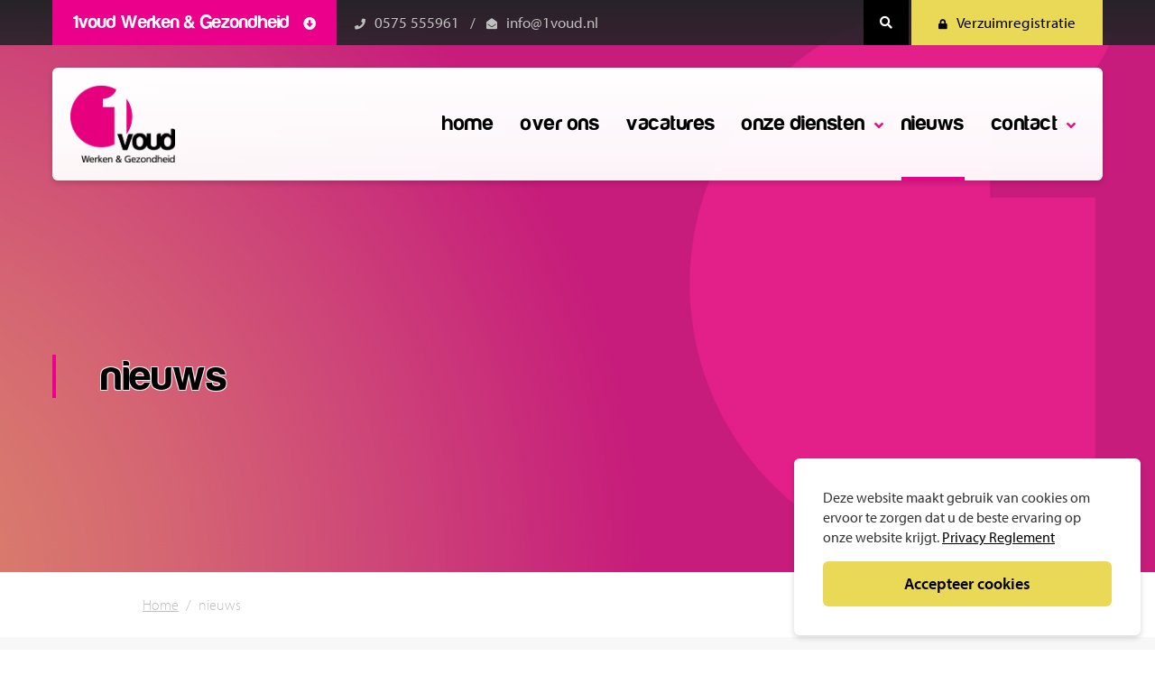

--- FILE ---
content_type: text/html; charset=utf-8
request_url: https://www.1voud.nl/nieuws/31
body_size: 10262
content:


<!DOCTYPE html>
<html>
<head>
    
    <title>Nieuws Werken & Gezondheid - 1voud</title>
<meta http-equiv="pragma" content="no-cache"/>
<meta http-equiv="expires" content=" -1"/>
<meta name="keywords" content="nieuws"/>
<meta name="description" content="Het laatste nieuws van 1voud Werken & gezondheid"/>
<meta name=" robots" content="index, follow" />
<meta name="author" content="1voud"/>


    <meta charset="utf-8">
    <meta http-equiv="X-UA-Compatible" content="IE=edge" />
    <meta name="viewport" content="width=device-width, initial-scale=1" />
    <link rel="stylesheet" href="https://stackpath.bootstrapcdn.com/bootstrap/4.3.1/css/bootstrap.min.css" integrity="sha384-ggOyR0iXCbMQv3Xipma34MD+dH/1fQ784/j6cY/iJTQUOhcWr7x9JvoRxT2MZw1T" crossorigin="anonymous">
    <link href="/Content/Stylesheets/01.bootstrap.css" rel="stylesheet"/>
<link href="/Content/Stylesheets/02.anythingslider.css" rel="stylesheet"/>
<link href="/Content/Stylesheets/03.font-awesome.css" rel="stylesheet"/>
<link href="/Content/Stylesheets/04.hamburgers.css" rel="stylesheet"/>
<link href="/Content/Stylesheets/05.jquery.fancybox.css" rel="stylesheet"/>
<link href="/Content/Stylesheets/06.cookieconsent.css" rel="stylesheet"/>
<link href="/Content/Stylesheets/06.owl.carousel.css" rel="stylesheet"/>
<link href="/Content/Stylesheets/100.nowonline.css" rel="stylesheet"/>
<link href="/Content/Stylesheets/98.submenu.css" rel="stylesheet"/>
<link href="/Content/Stylesheets/99.styles.css" rel="stylesheet"/>

    <script src="https://use.typekit.net/yka6rwg.js"></script>
    <script>try { Typekit.load({ async: true }); } catch (e) { }</script>
    <link rel="icon" type="image/png" href="/Content/Images/Favicons/favicon-196x196.png" sizes="196x196" />
    <link rel="icon" type="image/png" href="/Content/Images/Favicons/favicon-96x96.png" sizes="96x96" />
    <link rel="icon" type="image/png" href="/Content/Images/Favicons/favicon-32x32.png" sizes="32x32" />
    <link rel="icon" type="image/png" href="/Content/Images/Favicons/favicon-16x16.png" sizes="16x16" />
    <link rel="icon" type="image/png" href="/Content/Images/Favicons/favicon-128.png" sizes="128x128" />
    
    <script src="https://code.jquery.com/jquery-3.3.1.slim.min.js" integrity="sha384-q8i/X+965DzO0rT7abK41JStQIAqVgRVzpbzo5smXKp4YfRvH+8abtTE1Pi6jizo" crossorigin="anonymous"></script>
    <script src="https://cdnjs.cloudflare.com/ajax/libs/popper.js/1.14.7/umd/popper.min.js" integrity="sha384-UO2eT0CpHqdSJQ6hJty5KVphtPhzWj9WO1clHTMGa3JDZwrnQq4sF86dIHNDz0W1" crossorigin="anonymous"></script>
    <script src="https://stackpath.bootstrapcdn.com/bootstrap/4.3.1/js/bootstrap.min.js" integrity="sha384-JjSmVgyd0p3pXB1rRibZUAYoIIy6OrQ6VrjIEaFf/nJGzIxFDsf4x0xIM+B07jRM" crossorigin="anonymous"></script>
    <script type="application/ld+json">{"@context":"http://schema.org","@type":"Organization","name":"1Voud Arbo","legalName":"1Voud Arbo","url":"https://www.1voud-arbodienst.nl/","logo":"https://www.1voud-arbodienst.nl/Content/Images/logo1voud-01.svg","description":"1voud Arbo is een proactieve allround arbodienstverlener voor het midden- en kleinbedrijf","address":{"@type":"PostalAddress","streetAddress":"Dienstenweg 7","addressLocality":"Vorden","addressRegion":"Gelderland","postalCode":"7251VC","addressCountry":"NL"},"contactPoint":{"@type":"ContactPoint","contactType":"Customer service","telephone":"+31 575 55 59 61","email":"info@1voud.nl"},"sameAs":["https://www.facebook.com/1voudarbo/","https://nl.linkedin.com/company/1voud-arbo"]}</script>
  
	<script>(function(w,d,s,l,i){w[l]=w[l]||[];w[l].push({'gtm.start':
	new Date().getTime(),event:'gtm.js'});var f=d.getElementsByTagName(s)[0],
	j=d.createElement(s),dl=l!='dataLayer'?'&l='+l:'';j.async=true;j.src=
	'https://www.googletagmanager.com/gtm.js?id='+i+dl;f.parentNode.insertBefore(j,f);
	})(window,document,'script','dataLayer','GTM-KJ94T9L');</script>
	<!-- End Google Tag Manager -->


    <script>
        window.addEventListener("load", function () {
            window.cookieconsent.initialise({
                "position": "bottom-right",
                "content": {
                    "dismiss": "Accepteer cookies",
                    "href": "/content/files/200825%20Privacyreglement%20V1.4.pdf",
                    "link": "Privacy Reglement",
                    "message": "Deze website maakt gebruik van cookies om ervoor te zorgen dat u de beste ervaring op onze website krijgt."
                }
            });
        });
    </script>
	
	    <!-- Facebook Pixel Code -->
    <script>
        !function(f,b,e,v,n,t,s)
        {if(f.fbq)return;n=f.fbq=function(){n.callMethod?
        n.callMethod.apply(n,arguments):n.queue.push(arguments)};
        if(!f._fbq)f._fbq=n;n.push=n;n.loaded=!0;n.version='2.0';
        n.queue=[];t=b.createElement(e);t.async=!0;
        t.src=v;s=b.getElementsByTagName(e)[0];
        s.parentNode.insertBefore(t,s)}(window, document,'script',
        'https://connect.facebook.net/en_US/fbevents.js');
        fbq('init', '2405030976440093');
        fbq('track', 'PageView');
        </script>
        <noscript><img height="1" width="1" style="display:none"
        src="https://www.facebook.com/tr?id=2405030976440093&ev=PageView&noscript=1"/>
    </noscript>
    <!-- End Facebook Pixel Code -->


</head>
<body id="nieuws-index">
    <div id="viewport">
        <section id="sub-header" class="hidden-xs">
            <div class="container">
                <div class="left">
                    <div class="switchmenu">
                        
                        <a class="dropdown-toggle" href="#" role="button" id="dropdownMenuLink" data-toggle="dropdown" aria-haspopup="true" aria-expanded="false">1voud Werken & Gezondheid
                           <i class="fas fa-arrow-alt-circle-down icon-rotates"></i>
                        </a>
                        

                        <ul class="dropdown-menu">
                    
                        <li class="hrm" style="background-color: #54b036"><a  rel="" href="https://www.1voud.nl/inzetbaarheid">1voud Inzetbaarheid & Vitaliteit</a>
                    
                        <li class="hrm" style="background-color: #951b81"><a  rel="" href="https://www.1voud.nl/arbo">1voud Arbodienst</a>
                    
                        <li class="hrm" style="background-color: #009fe3"><a  rel="" href="https://www.1voud.nl/hrm">1voud HR & Risicomanagement</a>
                    
                        </ul>
                    </div>
                    <i class="fa fa-phone"></i><a href="tel:0575 555961">0575 555961</a><span class="slash">/</span><i class="fa fa-envelope-open"></i><a href="mailto:info@1voud.nl">info@1voud.nl</a>
                </div>
                <div class="right">
                    <ul id="top-right-menu">
                        <li><a href="javascript:;" id="OpenSearchField"><i class="fa fa-search"></i></a></li>
                        
                        <li>
                            <a href="https://login.verzuimsignaal.nl/login.php" title="VerzuimSignaal - Inloggen" class="verzuimbutton" rel="external">
                                <i class="fa fa-lock"></i>Verzuimregistratie
                            </a>
                        </li>
                    </ul>
                </div>
            </div>
        </section>
        <header id="header">
            <div class="container">
                <div id="logo" class="">
                    <a href="/">
                        <img src="/Content/Images/1voud_Werken-Gezondheid.png" title="1voud Arbodienst" alt="1voud Arbodienst" />
                    </a>
                </div>
                <div id="menubutton" class="visible-xs">
                    <button class="hamburger hamburger--elastic" type="button">
                        <span class="hamburger-box">
                            <span class="hamburger-inner"></span>
                        </span>
                        <span class="text">Menu</span>
                    </button>
                </div>
                <nav id="menu">
                    
<ul>
    
    <li class="">
        <a class=" " rel="" href="/" title="Home">
            <span class="inner">
                <span class="name">Home</span>
                
            </span>
        </a>
		
    </li>
    
    <li class="">
        <a class=" " rel="" href="/over-ons" title="Over ons">
            <span class="inner">
                <span class="name">Over ons</span>
                
            </span>
        </a>
		
    </li>
    
    <li class="">
        <a class=" " rel="" href="/vacatures" title="Vacatures">
            <span class="inner">
                <span class="name">Vacatures</span>
                
            </span>
        </a>
		
    </li>
    
    <li class="has-sub">
        <a class=" " rel="" href="javascript:void(0);" title="Onze diensten">
            <span class="inner">
                <span class="name">Onze diensten</span>
                <i class="fa fa-angle-down"></i>
            </span>
        </a>
		
<ul class="submenu hidden-xs">
    
    <li class="uneven">
        <a class="" href="/aandacht-voor-1-oktober" rel="" title="Overstappen naar 1voud">
            Overstappen naar 1voud
        </a><span class="divider"></span>
    </li>
    
    <li class="even">
        <a class="" href="/arbo/diensten/preventie/preventief-medisch-onderzoek-pmo" rel="" title="Preventief Medisch Onderzoek">
            Preventief Medisch Onderzoek
        </a><span class="divider"></span>
    </li>
    
    <li class="uneven">
        <a class="" href="/arbo/diensten/keuringen/rijbewijskeuring" rel="" title="Rijbewijskeuring">
            Rijbewijskeuring
        </a><span class="divider"></span>
    </li>
    
    <li class="even">
        <a class="" href="/arbo/diensten/keuringen/groot-rijbewijskeuringen" rel="" title="Groot rijbewijskeuringen">
            Groot rijbewijskeuringen
        </a><span class="divider"></span>
    </li>
    
    <li class="uneven">
        <a class="" href="/arbo/diensten/keuringen/taxipaskeuringen" rel="" title="Taxipaskeuringen">
            Taxipaskeuringen
        </a>
    </li>
    
</ul>

    </li>
    
    <li class="">
        <a class="current " rel="" href="/nieuws/31" title="Nieuws">
            <span class="inner">
                <span class="name">Nieuws</span>
                
            </span>
        </a>
		
    </li>
    
    <li class="has-sub">
        <a class=" " rel="" href="/contact" title="Contact">
            <span class="inner">
                <span class="name">Contact</span>
                <i class="fa fa-angle-down"></i>
            </span>
        </a>
		
<ul class="submenu hidden-xs">
    
    <li class="uneven">
        <a class="" href="/contact/spreekuurlocaties" rel="" title="Spreekuurlocaties">
            Spreekuurlocaties
        </a><span class="divider"></span>
    </li>
    
    <li class="even">
        <a class="" href="/bel-me-terug" rel="" title="Bel mij terug">
            Bel mij terug
        </a>
    </li>
    
</ul>

    </li>
    
</ul>
                    <ul id="copy-menu" class="visible-xs">
                        <li>
                            <a href="javascript:;" id="OpenSearchFieldMobile">Zoeken<i class="fa fa-search"></i></a>
                        </li>
                        <li>
                            <a href="tel:0575 555961">0575 555961<i class="fa fa-phone"></i></a>
                        </li>
                        <li>
                            <a href="mailto:info@1voud.nl">info@1voud.nl<i class="fa fa-envelope-open"></i></a>
                        </li>
                        
                        <li>
                            <a href="https://login.verzuimsignaal.nl/login.php" title="VerzuimSignaal - Inloggen" class="verzuimbutton" rel="external">
                                <i class="fa fa-lock"></i>Verzuimregistratie
                            </a>
                        </li>
                    </ul>
                    
                </nav>
            </div>
        </header>
        <div id="searchOnSite">
            <div class="searchOnSiteWrapper">
                <div class="container">
                    <div class="col-lg-12">
                        <form action="/Zoeken" id="zoekenformulier" method="get">
                        <input class="input" name="zoekterm" type="text" value="" placeholder=" Uw zoekterm..." />
                        <button class="btn solid" type="submit"><span class="hidden-xs">Zoeken</span> <i class="fa fa-search"></i></button>
                        </form>
                    </div>
                </div>
            </div>
        </div>


        
      
	<section id="page-image" class="with-image">
		<div class="background-image-replace">
			<img src="/Afbeelding/achtergrond1voud/13/8235/1920x750" alt="nieuws" />
		</div>		
        <div class="container">
            <div class="title col-xs-12 col-sm-9 col-md-9 col-lg-9">
                <h1 class="purple-line">nieuws</h1>
            </div>
        </div>
    </section>


    <section id="page-container">
        <div class="container">
            <div class="content col-xs-12 col-xs-offset-0 col-sm-12 col-sm-offset-0 col-md-10 col-md-offset-1 col-lg-8 col-lg-offset-2">
                <div id="breadcrumbs">
                    <a class="breadcrumb" href="/" title="Home">Home</a>
                    <span class="divider">/</span>
                    <span class="active breadcrumb" title="nieuws">nieuws</span>
                </div>
                <div class="intro no-padding">
                    
                </div>
            </div>
        </div>
    </section>

    <section id="nieuws" class="overview">
        
        <div class="item row text-image with-image">
            
            <div class="image col-xs-3 col-sm-4 col-md-6 col-lg-6 col-xs-offset-9 col-sm-offset-8 col-md-offset-6 col-lg-offset-6">
                <div class="hover"></div>
                
                <div class="overlay"></div>
                <img class="lazy loading w32" src="/Content/Images/loader.svg" data-src="/Afbeelding/pesten/1/11459/960x960" alt="Stop Pesten op het werk en pak het aan" />
                
                <div class="placeholder"></div>
            </div>
            
            <div class="container">
                <div class="text col-xs-9 col-sm-8 col-md-6 col-lg-6">
                    <div class="date">Nieuws van: 19 april 2019</div>
                    <h3>Stop Pesten op het werk en pak het aan</h3>
                    <p>Pesten op het werk, pesten onder volwassenen, het gebeurt. Je zou het niet verwachten, maar ruim een kwart van de mensen in Nederland is weleens gepest door collega’s. Dat is 7,8%, ruim een half miljoen werknemers. Daarvan wordt 1,2% structureel gepest, ruim 80.000 werknemers. Van de werknemers heeft 40% weleens meegemaakt dat een collega werd gepest en onder leidinggevenden is dit zelfs 50%. Terwijl een goede aanpak van pesterijen een bedrijf heel veel kan opleveren.</p>
                    <a href="/nieuws/artikel/stop-pesten-op-het-werk-en-pak-het-aan" title="Lees nieuwsartikel">Lees nieuwsartikel<i class="fa fa-angle-double-right" aria-hidden="true"></i></a>
                </div>
            </div>
            
        </div>
        
        <div class="item row image-text with-image">
            
            <div class="image col-xs-3 col-sm-4 col-md-6 col-lg-6">
                <div class="hover"></div>
                
                <div class="overlay"></div>
                <img class="lazy loading w32" src="/Content/Images/loader.svg" data-src="/Afbeelding/shutterstock1089276224/1/11458/960x960" alt="Tekenbeten: pieken en dalen in 2018" />
                
                <div class="placeholder"></div>
            </div>
            
            <div class="container">
                <div class="text col-xs-9 col-sm-8 col-md-6 col-lg-6 col-xs-offset-3 col-sm-offset-4 col-md-offset-6 col-lg-offset-6">
                    <div class="date">Nieuws van: 16 april 2019</div>
                    <h3>Tekenbeten: pieken en dalen in 2018</h3>
                    <p>Tijdens het bijzonder warme en droge weer in 2018 zagen onderzoekers van het RIVM en Wageningen University een bijzondere tweesplitsing in het aantal tekenbeetmeldingen bij Tekenradar.nl. Een hoogterecord in de eerste zes maanden en een laagterecord in de laatste zes maanden. Op dit moment ligt het aantal meldingen weer rond het gemiddelde. Controleer dus op tekenbeten als je in het park, bos of de duinen bent geweest.</p>
                    <a href="/nieuws/artikel/tekenbeten-pieken-en-dalen-in-2018" title="Lees nieuwsartikel">Lees nieuwsartikel<i class="fa fa-angle-double-right" aria-hidden="true"></i></a>
                </div>
            </div>
            
        </div>
        
        <div class="item row text-image with-image">
            
            <div class="image col-xs-3 col-sm-4 col-md-6 col-lg-6 col-xs-offset-9 col-sm-offset-8 col-md-offset-6 col-lg-offset-6">
                <div class="hover"></div>
                
                <div class="overlay"></div>
                <img class="lazy loading w32" src="/Content/Images/loader.svg" data-src="/Afbeelding/barry-quote-01-01/1/11457/960x960" alt="Even voorstellen; Collega aan het woord" />
                
                <div class="placeholder"></div>
            </div>
            
            <div class="container">
                <div class="text col-xs-9 col-sm-8 col-md-6 col-lg-6">
                    <div class="date">Nieuws van: 8 april 2019</div>
                    <h3>Even voorstellen; Collega aan het woord</h3>
                    <p>Mijn naam is Barry Rigter. Ik ben per 1 maart jl. gestart als Casemanager bij 1voud Arbo. Als casemanager heb ik veel ervaring, zoals bij het GUO en diverse arbodiensten. Maar ik heb ook een commerciële achtergrond. Ik ben in mijn loopbaan accountmanager, commercieel manager en commercieel directeur geweest.  </p>
                    <a href="/nieuws/artikel/even-voorstellen-collega-aan-het-woord" title="Lees nieuwsartikel">Lees nieuwsartikel<i class="fa fa-angle-double-right" aria-hidden="true"></i></a>
                </div>
            </div>
            
        </div>
        
        <div class="item row image-text with-image">
            
            <div class="image col-xs-3 col-sm-4 col-md-6 col-lg-6">
                <div class="hover"></div>
                
                <div class="overlay"></div>
                <img class="lazy loading w32" src="/Content/Images/loader.svg" data-src="/Afbeelding/roze-wekker/1/11456/960x960" alt="Zomertijd is slecht voor onze gezondheid" />
                
                <div class="placeholder"></div>
            </div>
            
            <div class="container">
                <div class="text col-xs-9 col-sm-8 col-md-6 col-lg-6 col-xs-offset-3 col-sm-offset-4 col-md-offset-6 col-lg-offset-6">
                    <div class="date">Nieuws van: 2 april 2019</div>
                    <h3>Zomertijd is slecht voor onze gezondheid</h3>
                    <p>De zomertijd is in 1977 in Nederland ingevoerd. Met een goede reden: het was crisis en een uur langer licht bespaarde een boel elektriciteit. Maar inmiddels is het klip en klaar: de zomertijd is gewoon slecht voor onze gezondheid.</p>
                    <a href="/nieuws/artikel/zomertijd-is-slecht-voor-onze-gezondheid" title="Lees nieuwsartikel">Lees nieuwsartikel<i class="fa fa-angle-double-right" aria-hidden="true"></i></a>
                </div>
            </div>
            
        </div>
        
    </section>

    <div id="pagination">
        <div class="centered">
            
            <a class="arrow previous" href="/nieuws/30" title="Nieuws Vorige">
                <i class="fa fa-angle-left"></i>
            </a>
            
            <a class="page" href="/nieuws/1" title="Pagina 1">
                1
            </a>
            
            <a class="page" href="/nieuws/2" title="Pagina 2">
                2
            </a>
            
            <a class="page" href="/nieuws/3" title="Pagina 3">
                3
            </a>
            
            <a class="page" href="/nieuws/4" title="Pagina 4">
                4
            </a>
            
            <a class="page" href="/nieuws/5" title="Pagina 5">
                5
            </a>
            
            <a class="page" href="/nieuws/6" title="Pagina 6">
                6
            </a>
            
            <a class="page" href="/nieuws/7" title="Pagina 7">
                7
            </a>
            
            <a class="page" href="/nieuws/8" title="Pagina 8">
                8
            </a>
            
            <a class="page" href="/nieuws/9" title="Pagina 9">
                9
            </a>
            
            <a class="page" href="/nieuws/10" title="Pagina 10">
                10
            </a>
            
            <a class="page" href="/nieuws/11" title="Pagina 11">
                11
            </a>
            
            <a class="page" href="/nieuws/12" title="Pagina 12">
                12
            </a>
            
            <a class="page" href="/nieuws/13" title="Pagina 13">
                13
            </a>
            
            <a class="page" href="/nieuws/14" title="Pagina 14">
                14
            </a>
            
            <a class="page" href="/nieuws/15" title="Pagina 15">
                15
            </a>
            
            <a class="page" href="/nieuws/16" title="Pagina 16">
                16
            </a>
            
            <a class="page" href="/nieuws/17" title="Pagina 17">
                17
            </a>
            
            <a class="page" href="/nieuws/18" title="Pagina 18">
                18
            </a>
            
            <a class="page" href="/nieuws/19" title="Pagina 19">
                19
            </a>
            
            <a class="page" href="/nieuws/20" title="Pagina 20">
                20
            </a>
            
            <a class="page" href="/nieuws/21" title="Pagina 21">
                21
            </a>
            
            <a class="page" href="/nieuws/22" title="Pagina 22">
                22
            </a>
            
            <a class="page" href="/nieuws/23" title="Pagina 23">
                23
            </a>
            
            <a class="page" href="/nieuws/24" title="Pagina 24">
                24
            </a>
            
            <a class="page" href="/nieuws/25" title="Pagina 25">
                25
            </a>
            
            <a class="page" href="/nieuws/26" title="Pagina 26">
                26
            </a>
            
            <a class="page" href="/nieuws/27" title="Pagina 27">
                27
            </a>
            
            <a class="page" href="/nieuws/28" title="Pagina 28">
                28
            </a>
            
            <a class="page" href="/nieuws/29" title="Pagina 29">
                29
            </a>
            
            <a class="page" href="/nieuws/30" title="Pagina 30">
                30
            </a>
            
            <span class="page actief">
                31
            </span>
            
            <a class="page" href="/nieuws/32" title="Pagina 32">
                32
            </a>
            
            <a class="page" href="/nieuws/33" title="Pagina 33">
                33
            </a>
            
            <a class="page" href="/nieuws/34" title="Pagina 34">
                34
            </a>
            
            <a class="page" href="/nieuws/35" title="Pagina 35">
                35
            </a>
            
            <a class="page" href="/nieuws/36" title="Pagina 36">
                36
            </a>
            
            <a class="page" href="/nieuws/37" title="Pagina 37">
                37
            </a>
            
            <a class="page" href="/nieuws/38" title="Pagina 38">
                38
            </a>
            
            <a class="page" href="/nieuws/39" title="Pagina 39">
                39
            </a>
            
            <a class="page" href="/nieuws/40" title="Pagina 40">
                40
            </a>
            
            <a class="page" href="/nieuws/41" title="Pagina 41">
                41
            </a>
            
            <a class="page" href="/nieuws/42" title="Pagina 42">
                42
            </a>
            
            <a class="arrow next" href="/nieuws/32" title="Nieuws Volgende">
                <i class="fa fa-angle-right"></i>
            </a>
            
        </div>
    </div>
	
<section id="slogan">
    <div class="container">
        Activeren, Motiveren & Stimuleren!
    </div>
</section>
    <section id="contact">
        <div class="container">
            <h3>Neem contact op</h3>
            <a href="mailto:info@1voud.nl">
                <div class="padding col-xs-12 col-sm-4 col-md-4 col-lg-4">
                    <div class="item">
                        <img src="../../Content/Images/email.svg" alt="" height="64" width="64" />
                        <p>Mail ons</p>
                        <p class="pink">info@1voud.nl</p>
                        <div class="tijd">
                            <p class="info">Wij nemen binnen 24 uur contact op</p>
                        </div>
                    </div>
                </div>
            </a>
            <a href="tel:0575 55 59 61">
                <div class="padding col-xs-12 col-sm-4 col-md-4 col-lg-4">
                    <div class="item">
                        <img src="../../Content/Images/call.svg" alt="" height="64" width="64" />
                        <p>Bel ons</p>
                        <p class="pink">0575 55 59 61</p>
                        <div class="tijd">
                            <p class="info">Maandag t/m vrijdag 08:30 - 17:00 uur.</p>
                        </div>
                    </div>
                </div>
            </a>
            <a href="/contact">
            <div class="padding col-xs-12 col-sm-4 col-md-4 col-lg-4">
                <div class="item">
                    <img src="../../Content/Images/location.svg" alt="" height="64" width="64" />
                    <p>Afspraak inplannen</p>
                    <p class="pink">Maak een afspraak!</p>
                    <div class="tijd">
                        <p class="info">Vrijblijvend een afspraak met ons inplannen.</p>
                    </div>
                </div>
            </div>
        </a>
        </div>
    </section>

        <section id="footer" class="no-banner">
            <div class="container">
                <div class="col1 col-xs-12 col-sm-4 col-md-4 col-lg-3">
                    
<ul>
    
    <li class="">
        <a class=" " rel="" href="/" title="Home">
            <span class="inner">
                <span class="name">Home</span>
                
            </span>
        </a>
		
    </li>
    
    <li class="">
        <a class=" " rel="" href="/over-ons" title="Over ons">
            <span class="inner">
                <span class="name">Over ons</span>
                
            </span>
        </a>
		
    </li>
    
    <li class="">
        <a class=" " rel="" href="/vacatures" title="Vacatures">
            <span class="inner">
                <span class="name">Vacatures</span>
                
            </span>
        </a>
		
    </li>
    
    <li class="has-sub">
        <a class=" " rel="" href="javascript:void(0);" title="Onze diensten">
            <span class="inner">
                <span class="name">Onze diensten</span>
                <i class="fa fa-angle-down"></i>
            </span>
        </a>
		
<ul class="submenu hidden-xs">
    
    <li class="uneven">
        <a class="" href="/aandacht-voor-1-oktober" rel="" title="Overstappen naar 1voud">
            Overstappen naar 1voud
        </a><span class="divider"></span>
    </li>
    
    <li class="even">
        <a class="" href="/arbo/diensten/preventie/preventief-medisch-onderzoek-pmo" rel="" title="Preventief Medisch Onderzoek">
            Preventief Medisch Onderzoek
        </a><span class="divider"></span>
    </li>
    
    <li class="uneven">
        <a class="" href="/arbo/diensten/keuringen/rijbewijskeuring" rel="" title="Rijbewijskeuring">
            Rijbewijskeuring
        </a><span class="divider"></span>
    </li>
    
    <li class="even">
        <a class="" href="/arbo/diensten/keuringen/groot-rijbewijskeuringen" rel="" title="Groot rijbewijskeuringen">
            Groot rijbewijskeuringen
        </a><span class="divider"></span>
    </li>
    
    <li class="uneven">
        <a class="" href="/arbo/diensten/keuringen/taxipaskeuringen" rel="" title="Taxipaskeuringen">
            Taxipaskeuringen
        </a>
    </li>
    
</ul>

    </li>
    
    <li class="">
        <a class="current " rel="" href="/nieuws/31" title="Nieuws">
            <span class="inner">
                <span class="name">Nieuws</span>
                
            </span>
        </a>
		
    </li>
    
    <li class="has-sub">
        <a class=" " rel="" href="/contact" title="Contact">
            <span class="inner">
                <span class="name">Contact</span>
                <i class="fa fa-angle-down"></i>
            </span>
        </a>
		
<ul class="submenu hidden-xs">
    
    <li class="uneven">
        <a class="" href="/contact/spreekuurlocaties" rel="" title="Spreekuurlocaties">
            Spreekuurlocaties
        </a><span class="divider"></span>
    </li>
    
    <li class="even">
        <a class="" href="/bel-me-terug" rel="" title="Bel mij terug">
            Bel mij terug
        </a>
    </li>
    
</ul>

    </li>
    
</ul>
                </div>
                <div class="col2 col-xs-12 col-sm-4 col-md-4 col-lg-3">
                    
<ul>
    
    <li>
        <a class=" " rel="" href="/arbo/klachtenprocedure" title="Klachtenprocedure">
            <span class="name">Klachtenprocedure</span>
            
        </a>
    </li>
    
    <li>
        <a class=" " rel="external" href="https://www.1voud.nl/content/files/2025 - Privacyreglement 1voud B.V.pdf" title="Privacy Reglement">
            <span class="name">Privacy Reglement</span>
            
        </a>
    </li>
    
    <li>
        <a class=" " rel="" href="/content/files/Klokkenluiders reglement 1voud B.V. 2023.pdf" title="Klokkenluiders reglement">
            <span class="name">Klokkenluiders reglement</span>
            
        </a>
    </li>
    
    <li>
        <a class=" " rel="external" href="/content/files/Algemene voorwaarden 1voud B.V. 2024 april.pdf" title="Algemene voorwaarden">
            <span class="name">Algemene voorwaarden</span>
            
        </a>
    </li>
    
    <li>
        <a class=" " rel="external" href="https://docs.google.com/forms/d/e/1FAIpQLSfLsm_eVMAuN66Vi-lvVfoGb0MScCi6_lUGPgKIGDAyKxKBMA/viewform?vc=0&c=0&w=1" title="Medewerkers Tevredenheidsonderzoek">
            <span class="name">Medewerkers Tevredenheidsonderzoek</span>
            
        </a>
    </li>
    
    <li>
        <a class=" " rel="external" href="https://docs.google.com/forms/d/e/1FAIpQLSdoFDzoPNi-PmRCjLsSS4E6hPzfbR0a6lLFlFKZ05s-JNdMpw/viewform?vc=0&c=0&w=1" title="Klant Tevredenheidsonderzoek">
            <span class="name">Klant Tevredenheidsonderzoek</span>
            
        </a>
    </li>
    
</ul>
                </div>
                <div id="contact-info" class="col-xs-12 col-sm-4 col-md-4 col-lg-5 col-xs-offset-0 col-sm-offset-0 col-md-offset-0 col-lg-offset-1">
                    <h4>1voud Werken & Gezondheid</h4>
                    <p>
                        Industrieweg 85<br />
                        7202 CA Zutphen<br />
                        <a href="tel:0575 555961" title="0575 555961" rel="external">0575 555961</a><br />
                        <a href="mailto:info@1voud.nl" title="info@1voud.nl" rel="external">info@1voud.nl</a>
                    </p>
                    <a class="btn outline" href="/contact" title="Lees nieuwsartikel">Maak een afspraak</a><br />
                    <br />
					
                    
                    
					
                    
					<a href="https://zoeken-mijn.s-bb.nl/Home/Details?leerbedrijfId=100483320" target="_blank"><img src="/Content/images/sbb-beeldmerk.png" style="margin-top: 10px; height: 90px;" /></a>
                </div>
            </div>
        </section>
        <section id="copyright">
            <div class="container">
                <div class="left">
                    <span class="copyright">Verzuimregistratie 2025 1voud Werken & Gezondheid.</span> <span class="rights">All Rights Reserved</span>
                </div>
                <div class="right">
                    <div id="nowonline">Website: <a href="https://www.nowonline.nl/" title="" rel="external">NowOnline</a></div>
                    <a id="to-top" href="javascript:;"><i class="fa fa-arrow-up" aria-hidden="true"></i></a>
                </div>
            </div>
        </section>
    </div>
    <script src="/Content/Scripts/01.jquery-1.11.3.js"></script>
<script src="/Content/Scripts/02.%20jquery.lazy.js"></script>
<script src="/Content/Scripts/02.jquery-ui.js"></script>
<script src="/Content/Scripts/03.jquery.fancybox.js"></script>
<script src="/Content/Scripts/04.%20jquery.unobtrusive-ajax.js"></script>
<script src="/Content/Scripts/05.%20jquery.validate.js"></script>
<script src="/Content/Scripts/06.%20jquery.unobtrusive-ajax.js"></script>
<script src="/Content/Scripts/06.%20jquery.validate.unobtrusive.js"></script>
<script src="/Content/Scripts/07.%20jquery.custom.validation.js"></script>
<script src="/Content/Scripts/07.%20jquery.validate.js"></script>
<script src="/Content/Scripts/08.%20jquery.validate.unobtrusive.js"></script>
<script src="/Content/Scripts/08.jquery.anythingslider.js"></script>
<script src="/Content/Scripts/09.%20jquery.custom.validation.js"></script>
<script src="/Content/Scripts/10.jquery.matchHeight.js"></script>
<script src="/Content/Scripts/11.owl.carousel.js"></script>
<script src="/Content/Scripts/12.cookieconsent.js"></script>
<script src="/Content/Scripts/13.modernizr-custom.js"></script>
<script src="/Content/Scripts/99.action.js"></script>

    


  

    
    <script>
        (function (h, o, t, j, a, r) {
            h.hj = h.hj || function () { (h.hj.q = h.hj.q || []).push(arguments) };
            h._hjSettings = { hjid: 288274, hjsv: 5 };
            a = o.getElementsByTagName('head')[0];
            r = o.createElement('script'); r.async = 1;
            r.src = t + h._hjSettings.hjid + j + h._hjSettings.hjsv;
            a.appendChild(r);
        })(window, document, '//static.hotjar.com/c/hotjar-', '.js?sv=');
    </script>
    <!--salesfeed code -->
    <script type='text/javascript'>
        (function (d, t) {
            _scoopi = { 'onload': function () { this.trkDocumentLoad(); } };
            var s = d.getElementsByTagName(t)[0], js = d.createElement(t); js.async = 1;
            js.src = '//api.salesfeed.com/v3/bootstrap.js?aid=1voud16';
            s.parentNode.insertBefore(js, s);
        })(document, 'script');
    </script>

    <script type="text/javascript">
    var image = document.createElement("img");
    image.src ='//connect.onlinesucces.nl/?cookie=0&i=5d3b8a89bfc1a66a2d9ab93b5098df390443007d&ts='+new Date().getTime()+'&f='+encodeURIComponent(document.location.href)+'&r='+encodeURIComponent(document.referrer)+'&t='+encodeURIComponent(document.title);
    </script>
	
		
		<!--Linked In -->
	<script type="text/javascript">
		_linkedin_partner_id = "3821844";
		window._linkedin_data_partner_ids = window._linkedin_data_partner_ids || [];
		window._linkedin_data_partner_ids.push(_linkedin_partner_id);
		</script><script type="text/javascript">
		(function(l) {
		if (!l){window.lintrk = function(a,b){window.lintrk.q.push([a,b])};
		window.lintrk.q=[]}
		var s = document.getElementsByTagName("script")[0];
		var b = document.createElement("script");
		b.type = "text/javascript";b.async = true;
		b.src = "https://snap.licdn.com/li.lms-analytics/insight.min.js";
		s.parentNode.insertBefore(b, s);})(window.lintrk);
		</script>
		<noscript>
		<img height="1" width="1" style="display:none;" alt="" src="https://px.ads.linkedin.com/collect/?pid=3821844&fmt=gif" />
		</noscript>
	<!--End linkedIn -->
</body>
</html>


--- FILE ---
content_type: text/css
request_url: https://www.1voud.nl/Content/Stylesheets/100.nowonline.css
body_size: 352
content:
#page-image-switch,
#page-image {
	position: relative;
	overflow: hidden;
}

.background-image-replace {
	position: absolute;
	top: 0;
	left: 0;
	width: 100%;
	height: 100%;
}

.background-image-replace.no-object-fit {
	background-size: cover;
	background-position: center center;
}
		
.background-image-replace.no-object-fit img {
	display: none;
}               

.background-image-replace.object-fit img {
	display: block;
}             

.background-image-replace img {
	position: relative;
	height: 100%;
	width: 100%;
	object-fit: cover;
	object-position: 50% 50%;
}

--- FILE ---
content_type: text/css
request_url: https://www.1voud.nl/Content/Stylesheets/98.submenu.css
body_size: 743
content:
#header .container #menu>ul>li {
	position: relative;
}
#header .container #menu>ul>li.has-sub {
	padding-right: 10px;
	margin-right: 5px;
}
#header .container #menu>ul>li.has-sub a {
	padding-right: 10px;
}
#header .container #menu>ul>li .fa-angle-down {
	color: #e0137a;
	position: absolute;
    right: 0px;
    top: 50%;
    margin-top: -7px;
}
ul.submenu {
	display: none;
	position: absolute;
    width: auto;
    top: 100%;
    background: white;
    padding: 0px;
	margin: 0px;
	margin-left: -10px;
}
ul.submenu li  {
	list-style: none;
	padding: 0px;
}
ul.submenu li a {
	float: left;
    width: 200px;
    min-width: 150px;
    text-align: left;
	padding: 10px 20px;
	color: #000;
	font-family: Harabara,sans-serif;
    font-size: 16px;
	line-height: 18px;
    font-style: normal;
    font-weight: 300;
	text-decoration: none;
	border-bottom: 1px solid #999;
}
ul.submenu li a:hover {
	color: #666;
}
ul.submenu li a.actief {
	color: #e0137a;
	border-bottom: 3px solid #e0137a;
	cursor: default;
}
#footer ul.submenu {
display: none !important;
}

@media (max-width: 767px) {
	ul.submenu {
		display: block !important;
		position: relative;
		width: 100%;
		float: left;
		padding: 0px 25px;
	}
	ul.submenu li {
		float: left; width: 100%;
	}
	ul.submenu li a {
		display: inline-block;
		float: left;
		width: auto;
		text-align: left;
		margin-left: 15px;
		padding-left: 0px;
		padding-bottom: 5px;
		border-bottom: 0px;
		font-size: 14px;
	}
	#header .container #menu>ul>li .fa-angle-down {
		right: 20px;
	}
}

--- FILE ---
content_type: text/css
request_url: https://www.1voud.nl/Content/Stylesheets/99.styles.css
body_size: 31260
content:
/*  Elementens CSS */
@font-face {
  font-family: 'Harabara';
  src: url('/Content/Fonts/Harabara/Harabara.eot');
  src: url('/Content/Fonts/Harabara/Harabara.eot?#iefix') format('embedded-opentype'), url('/Content/Fonts/Harabara/Harabara.woff') format('woff'), url('/Content/Fonts/Harabara/Harabara.ttf') format('truetype'), url('/Content/Fonts/Harabara/Harabara.svg#Harabara') format('svg');
  font-weight: normal;
  font-style: normal;
}
.myriad-pro-bold {
  font-family: "myriad-pro", sans-serif;
  font-style: normal;
  font-weight: 700;
}
.myriad-pro-semibold {
  font-family: "myriad-pro", sans-serif;
  font-style: normal;
  font-weight: 600;
}
.myriad-pro-regular {
  font-family: "myriad-pro", sans-serif;
  font-style: normal;
  font-weight: 400;
}
.myriad-pro-light {
  font-family: "myriad-pro", sans-serif;
  font-style: normal;
  font-weight: 300;
}
.thin {
  font-weight: 100;
}
.light {
  font-weight: 300;
}
.normal,
.regular {
  font-weight: 400;
}
.medium {
  font-weight: 500;
}
.semibold {
  font-weight: 600;
}
.bold {
  font-weight: 700;
}
.ultrabold,
.extrabold {
  font-weight: 900;
}
.centerdiv1 {
  display: table;
  vertical-align: middle;
  height: 100%;
  width: 100%;
  table-layout: fixed;
}
.centerdiv1 .centerdiv2 {
  display: table-cell;
  vertical-align: middle;
}
/* centered columns styles */
.row-centered {
  text-align: center;
}
.col-centered {
  display: inline-block;
  float: none;
  /* reset the text-align */
  text-align: left;
}
/*  End Elementens CSS */
html,
body {
  margin: 0px 0px 0px 0px;
  padding: 0px 0px 0px 0px;
  font-family: "myriad-pro", sans-serif;
  font-style: normal;
  font-weight: 400;
  font-size: 16px;
  line-height: 24px;
  font-weight: normal;
  line-height: 1.4;
  background: #FFF;
  height: 100%;
  max-width: 100%;
}
body.overflow {
  overflow: hidden;
}
h1,
h2,
h3,
h4,
h5,
h6 {
  word-wrap: break-word;
}
.template {
  display: none;
}
.breadcrumb {
  display: initial !important;
  -ms-flex-wrap: initial !important;
      flex-wrap: initial !important;
  padding: initial !important;
  margin-bottom: initial !important;
  list-style: initial !important;
  background-color: initial !important;
  border-radius: initial !important;
}
button.btn {
  background: #EB008B;
  font-family: "myriad-pro", sans-serif;
  font-size: 18px;
  font-style: normal;
  font-weight: 400;
  line-height: 1em;
  color: #FFF;
  text-decoration: none;
  border-radius: 0px;
  -webkit-box-shadow: none;
          box-shadow: none;
  padding: 14px 35px;
  width: auto;
}
button.btn:hover {
  background: #b8006d;
  color: #f8f5f8;
}
.purple-line {
  padding-left: 50px;
  line-height: 1.2;
  border-left: 4px solid #EB008B;
}
@media (max-width: 767px) {
  .purple-line {
    padding-left: 20px;
  }
}
.border {
  padding-left: 50px;
  line-height: 1.2;
  border-left: 4px solid #EB008B;
}
@media (max-width: 767px) {
  .border {
    padding-left: 20px;
  }
}
a {
  color: #EAD957;
  text-decoration: underline;
  cursor: pointer;
}
a:hover {
  color: #d9c31b;
  text-decoration: none;
}
#viewport {
  float: left;
  width: 100%;
  overflow: hidden;
}
.btn,
button.btn {
  display: inline-block;
  padding-top: 12px;
  padding-bottom: 12px;
  padding-left: 30px;
  padding-right: 30px;
  text-decoration: none;
  font-family: "myriad-pro", sans-serif;
  font-size: 18px;
  font-style: normal;
  font-weight: 600;
  border-radius: 6px;
  line-height: 1.475;
  -webkit-transition: all 0.25s ease;
  -o-transition: all 0.25s ease;
  transition: all 0.25s ease;
}
.btn.solid,
button.btn.solid {
  background: #EAD957;
  color: #000;
  border: 0;
}
.btn.solid:hover,
button.btn.solid:hover {
  background: #f0e384;
}
.btn.outline,
button.btn.outline {
  border: 2px solid rgba(234, 217, 87, 0.75);
  color: #EAD957;
  padding-top: 10px;
  padding-bottom: 10px;
}
.btn.outline:hover,
button.btn.outline:hover {
  background: rgba(234, 217, 87, 0.25);
}
.btn.large,
button.btn.large {
  padding-left: 45px;
  padding-right: 45px;
}
@media (max-width: 767px) {
  .btn,
  button.btn {
    width: 100%;
    padding-left: 5px !important;
    padding-right: 5px !important;
    text-align: center;
  }
}
#message-container {
  float: left;
  padding: 25px 0;
}
img.loading {
  position: absolute;
  height: auto;
  top: 50% !important;
  left: 50% !important;
}
img.loading.w32 {
  height: 32px !important;
  width: 32px !important;
  margin: -16px 0 0 -16px !important;
}
img.loading.w48 {
  height: 48px !important;
  width: 48px !important;
  margin: -24px 0 0 -24px !important;
}
img.loading.w64 {
  height: 64px !important;
  width: 64px !important;
  margin: -32px 0 0 -32px !important;
}
img.loading.w72 {
  height: 32px !important;
  width: 72px !important;
  margin: -36px 0 0 -36px !important;
}
#pagination {
  position: relative;
  float: left;
  width: 100%;
  text-align: center;
  font-size: 0;
  line-height: 0;
}
#pagination .centered {
  display: inline-block;
}
#pagination .page,
#pagination .arrow {
  position: relative;
  display: block;
  float: left;
  text-align: center;
  background: #FFF;
}
@media (max-width: 767px) {
  #pagination .page,
  #pagination .arrow {
    height: 42px;
    width: 42px;
    padding: 15px 0 16px;
    font-size: 11px;
    line-height: 11px;
  }
}
@media (min-width: 768px) and (max-width: 991px) {
  #pagination .page,
  #pagination .arrow {
    height: 53px;
    width: 53px;
    padding: 19px 0 20px;
    font-size: 14px;
    line-height: 14px;
  }
}
@media (min-width: 992px) and (max-width: 1199px) {
  #pagination .page,
  #pagination .arrow {
    height: 64px;
    width: 64px;
    padding: 23px 0 24px;
    font-size: 17px;
    line-height: 17px;
  }
}
@media (min-width: 1200px) {
  #pagination .page,
  #pagination .arrow {
    height: 75px;
    width: 75px;
    padding: 27px 0 28px;
    font-size: 20px;
    line-height: 20px;
  }
}
#pagination .arrow {
  text-align: center;
}
#pagination .arrow i {
  width: 100%;
  display: block;
}
@media (max-width: 767px) {
  #pagination .arrow i {
    font-size: 11px;
    line-height: 11px;
  }
}
@media (min-width: 768px) and (max-width: 991px) {
  #pagination .arrow i {
    font-size: 14px;
    line-height: 14px;
  }
}
@media (min-width: 992px) and (max-width: 1199px) {
  #pagination .arrow i {
    font-size: 17px;
    line-height: 17px;
  }
}
@media (min-width: 1200px) {
  #pagination .arrow i {
    font-size: 20px;
    line-height: 20px;
  }
}
#pagination a.arrow,
#pagination a.page {
  color: #c9b624;
  cursor: pointer;
  text-decoration: none;
}
#pagination a.arrow:hover,
#pagination a.page:hover {
  color: #FFF;
  background: #c9b624;
  text-decoration: none;
}
#pagination span.arrow,
#pagination span.page {
  color: #bfbfbf;
}
#pagination span.arrow.actief,
#pagination span.page.actief {
  color: #FFF;
  background-color: #EB008B;
}
#sub-header {
  float: left;
  position: fixed;
  z-index: 100;
  width: 100%;
  margin: 0;
  padding: 0;
  background: -webkit-gradient(linear, left top, left bottom, from(#272329), to(rgba(39, 35, 41, 0.9)));
  background: -o-linear-gradient(#272329, rgba(39, 35, 41, 0.9));
  background: linear-gradient(#272329, rgba(39, 35, 41, 0.9));
  left: 0;
  right: 0;
  color: #BFBFBF;
}
#sub-header .container {
  padding: 0;
}
#sub-header .container .left {
  float: left;
  font-family: "myriad-pro", sans-serif;
  font-size: 17px;
  font-style: normal;
  font-weight: 400;
  line-height: 50px;
}
#sub-header .container .left .switchmenu {
  float: left;
  text-align: center;
  width: 315px;
  height: 50px;
  margin-right: 20px;
  background: #EB008B;
  position: relative !important;
}
#sub-header .container .left .switchmenu a {
  font-size: 21px;
  color: #ffffff;
  font-weight: 600;
  font-family: 'Harabara', sans-serif;
}
#sub-header .container .left .switchmenu a i {
  font-size: 14px;
  padding: 0;
  margin-left: 10px;
}
#sub-header .container .left .switchmenu a:hover {
  text-decoration: none;
}
#sub-header .container .left .switchmenu a:after {
  display: none;
}
#sub-header .container .left .switchmenu ul {
  position: relative;
  z-index: 200;
  margin: 0;
  background: none;
  top: 6px !important;
left: -74px !important;
  border: none;
  width: 315px;
}

#sub-header .container .left .switchmenu ul {
	transform: none !important;
	top: 0px !important;
    left: 0px !important;
	margin: 0px;
	padding-top: 0px;
	position: relative !important;
}

#sub-header .container .left .switchmenu .show {
	position: relative;
}

#sub-header .container .left .switchmenu ul li {
  padding-left: 30px;
}
#sub-header .container .left .switchmenu ul li.hrm {
  background: #2979FC;
}
#sub-header .container .left .switchmenu ul li.vitality {
  background: #25E676;
  border-radius: 0 0 5px 5px;
}
#sub-header .container .left .switchmenu ul li.vitality a {
  color: #000000;
}
@media (min-width: 768px) and (max-width: 991px) {
  #sub-header .container .left .switchmenu {
    width: 165px;
    margin-right: 12px;
    height: 40px;
  }
  #sub-header .container .left .switchmenu a {
    font-size: 16px;
  }
  #sub-header .container .left .switchmenu a i {
    font-size: 12px;
    margin-left: 5px;
  }
  #sub-header .container .left .switchmenu ul {
    width: 165px;
    top: 0px !important;
    left: 0px !important;
	position: relative!important;
  }
  #sub-header .container .left .switchmenu ul li {
    padding-left: 17px;
  }
}
#sub-header .container .left .icon-rotates {
  -webkit-transition: all 0.25s linear;
  -o-transition: all 0.25s linear;
  transition: all 0.25s linear;
}
#sub-header .container .left .icon-rotates.rotate {
  -webkit-transform: rotate(180deg);
      -ms-transform: rotate(180deg);
          transform: rotate(180deg);
}
#sub-header .container .left .switchmenu.show .icon-rotates {
  -webkit-transform: rotate(180deg);
      -ms-transform: rotate(180deg);
          transform: rotate(180deg);
}
#sub-header .container .left i {
  font-size: 12px;
  padding-right: 10px;
}
#sub-header .container .left .slash {
  padding: 0 12px;
}
#sub-header .container .left a {
  text-decoration: none;
  color: #BFBFBF;
}
#sub-header .container .left a:hover {
  text-decoration: underline;
}
@media (min-width: 768px) and (max-width: 991px) {
  #sub-header .container .left {
    font-family: "myriad-pro", sans-serif;
    font-size: 15px;
    font-style: normal;
    font-weight: 400;
    line-height: 40px;
  }
  #sub-header .container .left .slash {
    padding: 0 5px;
  }
}
@media (min-width: 992px) and (max-width: 1199px) {
  #sub-header .container .left {
    font-family: "myriad-pro", sans-serif;
    font-size: 16px;
    font-style: normal;
    font-weight: 400;
    line-height: 50px;
  }
  #sub-header .container .left .slash {
    padding: 0 10px;
  }
}
#sub-header .container .right {
  float: right;
}
#sub-header .container .right #top-right-menu {
  float: left;
  margin: 0;
  padding: 0;
  list-style: none;
}
#sub-header .container .right #top-right-menu li {
  float: left;
}
#sub-header .container .right #top-right-menu li a.social-icon {
  display: block;
  height: 50px;
  width: 50px;
  margin-left: 3px;
  text-align: center;
}
#sub-header .container .right #top-right-menu li a.social-icon i {
  font-size: 18px;
  line-height: 50px;
  color: #FFF;
}
#sub-header .container .right #top-right-menu li a.social-icon.facebook {
  background: #2D4373;
}
#sub-header .container .right #top-right-menu li a.social-icon.facebook:hover {
  background: #1f2e4e;
}
#sub-header .container .right #top-right-menu li a.social-icon.googleplus {
  background: #dd4b39;
}
#sub-header .container .right #top-right-menu li a.social-icon.googleplus:hover {
  background: #c23321;
}
#sub-header .container .right #top-right-menu li a.social-icon.instagram {
  background: #3f729b;
}
#sub-header .container .right #top-right-menu li a.social-icon.instagram:hover {
  background: #305777;
}
#sub-header .container .right #top-right-menu li a.social-icon.linkedin {
  background: #0077B5;
}
#sub-header .container .right #top-right-menu li a.social-icon.linkedin:hover {
  background: #005582;
}
#sub-header .container .right #top-right-menu li a.social-icon.pinterest {
  background: #bd081c;
}
#sub-header .container .right #top-right-menu li a.social-icon.pinterest:hover {
  background: #8c0615;
}
#sub-header .container .right #top-right-menu li a.social-icon.twitter {
  background: #55acee;
}
#sub-header .container .right #top-right-menu li a.social-icon.twitter:hover {
  background: #2795e9;
}
#sub-header .container .right #top-right-menu li a.social-icon.whatsapp {
  background: #25D366;
}
#sub-header .container .right #top-right-menu li a.social-icon.whatsapp:hover {
  background: #1da851;
}
#sub-header .container .right #top-right-menu li a.social-icon.youtube {
  background: #cd201f;
}
#sub-header .container .right #top-right-menu li a.social-icon.youtube:hover {
  background: #a11918;
}
#sub-header .container .right #top-right-menu li a.social-icon span {
  display: none;
}
#sub-header .container .right .verzuimbutton {
  float: left;
  font-family: "myriad-pro", sans-serif;
  font-size: 17px;
  font-style: normal;
  font-weight: 400;
  line-height: 50px;
  text-decoration: none;
  padding: 0 30px;
  background: #EAD957;
  color: #000;
  margin-left: 3px;
}
#sub-header .container .right .verzuimbutton i {
  font-size: 11px;
  padding-right: 10px;
}
#sub-header .container .right .verzuimbutton:hover {
  background: #e4cf2a;
}
@media (min-width: 768px) and (max-width: 991px) {
  #sub-header .container .right .verzuimbutton {
    font-family: "myriad-pro", sans-serif;
    font-size: 15px;
    font-style: normal;
    font-weight: 400;
    line-height: 40px;
    padding: 0 20px;
  }
  #sub-header .container .right #top-right-menu li a.social-icon {
    height: 40px;
    width: 40px;
  }
  #sub-header .container .right #top-right-menu li a.social-icon i {
    font-size: 15px;
    line-height: 40px;
  }
}
@media (min-width: 992px) and (max-width: 1199px) {
  #sub-header .container .right .verzuimbutton {
    font-family: "myriad-pro", sans-serif;
    font-size: 16px;
    font-style: normal;
    font-weight: 400;
    line-height: 50px;
  }
  #sub-header .container .right #top-right-menu li a.social-icon {
    height: 50px;
    width: 50px;
  }
  #sub-header .container .right #top-right-menu li a.social-icon i {
    font-size: 18px;
    line-height: 50px;
  }
}
#header {
  float: left;
  position: fixed;
  z-index: 99;
  width: 100%;
  margin: 0;
  padding: 0;
  left: 0;
  right: 0;
  top: 75px;
}
#header.fixed {
  position: fixed;
  top: 0;
  left: 0;
  bottom: initial;
}
#header .container {
  border-radius: 6px;
  background: -webkit-gradient(linear, left top, left bottom, from(#FFF), to(rgba(255, 255, 255, 0.95)));
  background: -o-linear-gradient(#FFF, rgba(255, 255, 255, 0.95));
  background: linear-gradient(#FFF, rgba(255, 255, 255, 0.95));
  -webkit-box-shadow: 0 3px 6px rgba(0, 0, 0, 0.16);
          box-shadow: 0 3px 6px rgba(0, 0, 0, 0.16);
}
#header .container #logo {
  float: left;
  height: 100%;
  position: relative;
  z-index: 1;
}
#header .container #logo a {
  display: block;
  padding: 20px;
}
#header .container #logo a img {
  height: 85px;
}
#header .container nav#id {
  float: right;
}
#header .container #menu {
  float: right;
  margin-right: 25px;
}
#header .container #menu .talenkeuzemenu {
  padding: 47px 0 0 15px;
  float: left;
}
#header .container #menu .talenkeuzemenu a:after {
  display: none;
}
#header .container #menu .talenkeuzemenu a img {
  position: relative;
  right: -10px;
  width: 30px;
  height: 30px;
  z-index: 1;
  border-radius: 50%;
  -webkit-box-shadow: 0 3px 6px rgba(0, 0, 0, 0.16);
          box-shadow: 0 3px 6px rgba(0, 0, 0, 0.16);
}
#header .container #menu .talenkeuzemenu a i {
  position: relative;
  font-size: 12px;
  width: 14px;
  height: 14px;
  z-index: 2;
  color: #EB008B;
  line-height: 15px;
  text-align: center;
  background: #ffffff;
  border-radius: 50%;
  -webkit-box-shadow: 0 2px 6px rgba(0, 0, 0, 0.12);
          box-shadow: 0 2px 6px rgba(0, 0, 0, 0.12);
}
#header .container #menu .talenkeuzemenu a:hover {
  text-decoration: none;
}
#header .container #menu .talenkeuzemenu a:focus {
  outline: none;
}
#header .container #menu .talenkeuzemenu ul {
  z-index: 0;
  width: 50px;
  top: -35px !important;
  padding-bottom: 5px;
  padding-top: 47px;
  background: #ffffff;
  border: none;
  border-radius: 25px;
  -webkit-box-shadow: 0 2px 6px rgba(0, 0, 0, 0.12);
          box-shadow: 0 2px 6px rgba(0, 0, 0, 0.12);
}
#header .container #menu .talenkeuzemenu ul li {
  padding-bottom: 5px;
}
#header .container #menu .talenkeuzemenu ul img {
  width: 24px;
  height: 24px;
}
#header .container #menu .talenkeuzemenu .show ing {
  display: none;
}
@media (max-width: 767px) {
  #header .container #menu {
    display: none;
    position: fixed;
    padding-top: 60px;
    height: 100%;
    top: 0;
    bottom: 0;
    overflow: scroll;
    background: #FFF;
  }
  #header .container #menu #copy-menu {
    margin-top: 10px;
    background: #f2f2f2;
  }
  #header .container #menu #copy-menu a {
    width: 100%;
    font-family: 'Harabara', sans-serif;
    font-size: 15px;
    font-style: normal;
    font-weight: 300;
    letter-spacing: 0.02em;
    line-height: 1em;
    text-transform: none;
    color: #808080;
    clear: both;
    padding: 15px 20px;
  }
  #header .container #menu #copy-menu a i {
    float: right;
  }
  #header .container #menu #copy-menu a.facebook i {
    color: #2D4373;
  }
  #header .container #menu #copy-menu a.googleplus i {
    color: #dd4b39;
  }
  #header .container #menu #copy-menu a.instagram i {
    color: #3f729b;
  }
  #header .container #menu #copy-menu a.linkedin i {
    color: #0077B5;
  }
  #header .container #menu #copy-menu a.pinterest i {
    color: #bd081c;
  }
  #header .container #menu #copy-menu a.twitter i {
    color: #55acee;
  }
  #header .container #menu #copy-menu a.whatsapp i {
    color: #25D366;
  }
  #header .container #menu #copy-menu a.youtube i {
    color: #cd201f;
  }
  #header .container #menu #copy-menu .verzuimbutton {
    width: 100%;
    font-family: 'Harabara', sans-serif;
    font-size: 15px;
    font-style: normal;
    font-weight: 300;
    letter-spacing: 0.02em;
    line-height: 1em;
    text-transform: none;
    color: #808080;
    clear: both;
    padding: 15px 20px;
  }
  #header .container #menu #copy-menu .verzuimbutton i {
    color: #EAD957;
    float: right;
  }
}
#header .container #menu > ul {
  float: left;
  margin: 0;
  padding: 0;
  text-align: center;
}
#header .container #menu > ul > li {
  display: block;
  float: left;
  padding: 0;
  margin: 0 0;
}
#header .container #menu > ul > li > a {
  display: block;
  padding: 0 15px;
  float: left;
  text-decoration: none;
  text-align: left;
}
#header .container #menu > ul > li > a.current:hover .inner .name,
#header .container #menu > ul > li > a.current:hover .inner .alt {
  color: #000;
}
#header .container #menu > ul > li > a.current.with-alt .inner {
  padding-bottom: 26px;
}
#header .container #menu > ul > li > a.current .inner {
  border-bottom: 4px solid #EB008B;
  padding-bottom: 47px;
}
#header .container #menu > ul > li > a.current .inner .name,
#header .container #menu > ul > li > a.current .inner .alt {
  color: #000;
}
#header .container #menu > ul > li > a.with-alt .inner {
  padding-bottom: 31px;
}
#header .container #menu > ul > li > a .inner {
  display: block;
  padding: 50px 0 51px 0;
}
#header .container #menu > ul > li > a .inner .name {
  display: block;
  font-family: 'Harabara', sans-serif;
  font-size: 24px;
  font-style: normal;
  font-weight: 300;
  letter-spacing: 0.02em;
  line-height: 1em;
  text-transform: lowercase;
  text-shadow: 0 0 2px #FFF;
  color: #000;
  clear: both;
}
#header .container #menu > ul > li > a .inner .alt {
  display: block;
  font-family: "myriad-pro", sans-serif;
  font-size: 15px;
  font-style: normal;
  font-weight: 400;
  text-shadow: 0 0 2px #FFF;
  line-height: 1em;
  color: #666666;
  margin-top: 5px;
}
#header .container #menu > ul > li > a:hover {
  text-decoration: none;
}
#header .container #menu > ul > li > a:hover .inner .name,
#header .container #menu > ul > li > a:hover .inner .alt {
  color: #666666;
}
@media (max-width: 767px) {
  #header {
    position: fixed;
    bottom: initial;
    margin: 0;
    top: 0;
  }
  #header .container {
    border-radius: 0;
  }
  #header .container #logo a {
    padding: 10px 20px;
  }
  #header .container #logo a img {
    height: 40px;
  }
  #header .container #menubutton {
    display: block;
    float: right;
    position: relative;
    z-index: 1;
  }
  #header .container #menubutton button.hamburger {
    display: block;
    outline: none;
    padding: 22px 20px;
  }
  #header .container #menubutton button.hamburger .hamburger-box {
    display: block;
    float: left;
    margin: 0px 10px 0 0;
  }
  #header .container #menubutton button.hamburger .text {
    display: block;
    float: left;
    font-family: 'Harabara', sans-serif;
    font-size: 15px;
    font-style: normal;
    font-weight: 300;
    letter-spacing: 0.02em;
    line-height: 1em;
    text-transform: none;
  }
  #header .container #menu {
    margin-right: 0px;
    z-index: -1;
  }
  #header .container #menu > ul {
    width: 100%;
  }
  #header .container #menu > ul > li {
    width: 100%;
  }
  #header .container #menu > ul > li > a {
    padding: 0 20px;
  }
  #header .container #menu > ul > li > a.with-alt .inner {
    padding-bottom: 6px;
  }
  #header .container #menu > ul > li > a.current .inner {
    border-bottom-width: 3px;
    padding-bottom: 17px;
  }
  #header .container #menu > ul > li > a.current.with-alt .inner {
    padding-bottom: 3px;
  }
  #header .container #menu > ul > li > a .inner {
    padding: 20px 0;
  }
  #header .container #menu > ul > li > a .inner .name {
    font-family: 'Harabara', sans-serif;
    font-size: 18px;
    font-style: normal;
    font-weight: 300;
    letter-spacing: 0.02em;
  }
  #header .container #menu > ul > li > a .inner .alt {
    margin-top: 1px;
    font-family: "myriad-pro", sans-serif;
    font-size: 15px;
    font-style: normal;
    font-weight: 400;
  }
}
@media (min-width: 768px) and (max-width: 991px) {
  #header .container {
    height: 70px;
  }
  #header .container #logo a {
    padding: 10px;
  }
  #header .container #logo a img {
    height: 50px;
  }
  #header .container #menu {
    margin-right: 10px;
  }
  #header .container #menu > ul > li > a {
    padding: 0 7px;
  }
  #header .container #menu > ul > li > a.with-alt .inner {
    padding-bottom: 12px;
  }
  #header .container #menu > ul > li > a.current .inner {
    border-bottom-width: 3px;
    padding-bottom: 24px;
  }
  #header .container #menu > ul > li > a.current.with-alt .inner {
    padding-bottom: 9px;
  }
  #header .container #menu > ul > li > a .inner {
    padding: 26px 0 27px;
  }
  #header .container #menu > ul > li > a .inner .name {
    font-family: 'Harabara', sans-serif;
    font-size: 17px;
    font-style: normal;
    font-weight: 300;
    letter-spacing: 0.02em;
  }
  #header .container #menu > ul > li > a .inner .alt {
    margin-top: 2px;
    font-family: "myriad-pro", sans-serif;
    font-size: 13px;
    font-style: normal;
    font-weight: 400;
  }
}
@media (min-width: 992px) and (max-width: 1199px) {
  #header .container #logo a {
    padding: 15px;
  }
  #header .container #logo a img {
    height: 70px;
  }
  #header .container #menu > ul > li > a {
    padding: 0 10px;
  }
  #header .container #menu > ul > li > a.with-alt .inner {
    padding-bottom: 23px;
  }
  #header .container #menu > ul > li > a.current .inner {
    border-bottom-width: 4px;
    padding-bottom: 36px;
  }
  #header .container #menu > ul > li > a.current.with-alt .inner {
    padding-bottom: 19px;
  }
  #header .container #menu > ul > li > a .inner {
    padding: 40px 0;
  }
  #header .container #menu > ul > li > a .inner .name {
    font-family: 'Harabara', sans-serif;
    font-size: 20px;
    font-style: normal;
    font-weight: 300;
    letter-spacing: 0.02em;
  }
  #header .container #menu > ul > li > a .inner .alt {
    margin-top: 3px;
    font-family: "myriad-pro", sans-serif;
    font-size: 14px;
    font-style: normal;
    font-weight: 400;
  }
}
.subjects {
  position: relative;
  z-index: 2;
}
.subjects.overview .row {
  text-align: center;
  vertical-align: top;
}
.subjects.overview .row .padding {
  display: inline-block;
  vertical-align: top;
  float: none;
  margin-left: -4px;
}
.subjects.overview .row .padding ul {
  text-align: left;
}
.subjects .row {
  margin-left: -15px;
  margin-right: -15px;
}
@media (max-width: 767px), (min-width: 768px) and (max-width: 991px) {
  .subjects .row {
    margin-left: 0;
    margin-right: 0;
  }
}
.subjects .row .padding {
  padding: 0 15px;
}
.subjects .row .padding a.item {
  border-radius: 6px;
  background: rgba(255, 255, 255, 0.9);
  -webkit-box-shadow: 0 3px 6px rgba(0, 0, 0, 0.16);
          box-shadow: 0 3px 6px rgba(0, 0, 0, 0.16);
  height: 169px;
  display: block;
  text-decoration: none;
}
@media (max-width: 767px), (min-width: 768px) and (max-width: 991px) {
  .subjects .row .padding a.item {
    margin-bottom: 30px;
  }
}
.subjects .row .padding a.item .item-image {
  height: 50%;
  padding-top: 10px;
  display: -webkit-box;
  display: -ms-flexbox;
  display: flex;
  -webkit-box-align: center;
      -ms-flex-align: center;
          align-items: center;
  -webkit-box-pack: center;
      -ms-flex-pack: center;
          justify-content: center;
}
.subjects .row .padding a.item p {
  margin: 0;
  padding: 5px;
  height: 50%;
  display: -webkit-box;
  display: -ms-flexbox;
  display: flex;
  -webkit-box-align: start;
      -ms-flex-align: start;
          align-items: flex-start;
  -webkit-box-pack: center;
      -ms-flex-pack: center;
          justify-content: center;
  text-align: center;
  color: #000;
  font-family: "myriad-pro", sans-serif;
  font-size: 21px;
  font-style: normal;
  font-weight: 600;
}
.subjects .row .padding.last {
  height: 169px;
  display: -webkit-box;
  display: -ms-flexbox;
  display: flex;
  -webkit-box-orient: vertical;
  -webkit-box-direction: normal;
      -ms-flex-direction: column;
          flex-direction: column;
}
.subjects .row .padding.last .item {
  height: auto;
  display: -webkit-box;
  display: -ms-flexbox;
  display: flex;
  -webkit-box-align: center;
      -ms-flex-align: center;
          align-items: center;
  padding: 20px;
}
.subjects .row .padding.last .item:last-child {
  margin-top: 30px;
}
@media (min-width: 992px) and (max-width: 1199px) {
  .subjects .row .padding.last .item:last-child {
    margin-top: 20px;
  }
}
.subjects .row .padding.last .item .item-image {
  padding-top: 0;
  margin-right: 20px;
  height: 100%;
}
.subjects .row .padding.last .item p {
  padding: 0;
  margin-top: -15px;
}
@media (min-width: 768px) and (max-width: 991px) {
  .subjects .row .padding.last .item p {
    margin-top: 0;
  }
}
@media (min-width: 992px) and (max-width: 1199px) {
  .subjects .row .padding.last .item p {
    margin-top: -10px;
  }
}


#page-image-services {
    position: relative;
    float: left;
    width: 100%;
    margin: 0px 0px 0px 0px;
    background: #0d0d0d;
    overflow: hidden;
    text-align: left;
    z-index: 0;
    background-size: cover;
    background-repeat: no-repeat;
    background-position: center center
}

    #page-image-services .container {
        height: 100%;
        position: relative;
        padding-top: 218px
    }

        #page-image-services .container .title {
            position: relative;
            z-index: 2;
            padding: 100px 0
        }

            #page-image-services .container .title h1, #page-image-services .container .title h3 {
                font-family: 'Harabara', sans-serif;
                font-size: 48px;
                font-style: normal;
                font-weight: 300;
                letter-spacing: 0.02em;
                line-height: 1em;
                display: block;
                color: #000;
                margin: 0;
                text-shadow: -1px -1px 0 rgba(255, 255, 255, 0.75), 1px -1px 0 rgba(255, 255, 255, 0.75), -1px 1px 0 rgba(255, 255, 255, 0.75), 1px 1px 0 rgba(255, 255, 255, 0.75)
            }

@media (max-width:767px) {
    #page-image-services .container .title h1, #page-image-services .container .title h3 {
        font-size: 26.4px
    }
}

@media (min-width:768px) and (max-width:991px) {
    #page-image-services .container .title h1, #page-image-services .container .title h3 {
        font-size: 33.6px
    }
}

@media (min-width:992px) and (max-width:1199px) {
    #page-image-services .container .title h1, #page-image-services .container .title h3 {
        font-size: 40.8px
    }
}

@media (min-width:1200px) {
    #page-image-services .container .title h1, #page-image-services .container .title h3 {
        font-size: 48px
    }
}

#page-image-services .container .image {
    position: absolute;
    top: 0;
    left: 0;
    width: 100%;
    height: 100%;
    z-index: 0
}

    #page-image-services .container .image img {
        display: block;
        position: absolute;
        top: 0;
        bottom: 0;
        left: -9999px;
        right: -9999px;
        margin: 0 auto;
        height: 100%
    }

@media (max-width:767px) {
    #page-image-services .container {
        padding: 60px 20px 20px
    }

        #page-image-services .container .title {
            padding: 75px 0
        }

            #page-image-services .container .title h1 {
                padding-left: 20px
            }

            #page-image-services .container .title h1, #page-image-services .container .title h3 {
                font-size: 32px
            }

        #page-image-services .container .subjects {
            margin-bottom: 25px
        }

            #page-image-services .container .subjects .row {
                margin-left: -10px;
                margin-right: -10px
            }

                #page-image-services .container .subjects .row .padding {
                    padding: 10px
                }

                    #page-image-services .container .subjects .row .padding .item {
                        height: auto;
                        margin-bottom: 0px
                    }

                        #page-image-services .container .subjects .row .padding .item p {
                            font-size: 16px;
                            padding: 15px 0
                        }

                    #page-image-services .container .subjects .row .padding.last {
                        height: auto;
                        -webkit-box-orient: horizontal;
                        -webkit-box-direction: normal;
                        -ms-flex-direction: row;
                        flex-direction: row;
                        padding-left: 0;
                        padding-right: 0
                    }

                        #page-image-services .container .subjects .row .padding.last .item {
                            width: 100%;
                            height: auto;
                            margin: 0 10px;
                            padding: 0;
                            -webkit-box-orient: vertical;
                            -webkit-box-direction: normal;
                            -ms-flex-direction: column;
                            flex-direction: column;
                            -webkit-box-align: unset;
                            -ms-flex-align: unset;
                            align-items: unset
                        }

                            #page-image-services .container .subjects .row .padding.last .item .item-image {
                                height: 50%;
                                margin-right: 0;
                                padding-top: 10px
                            }

                                #page-image-services .container .subjects .row .padding.last .item .item-image img {
                                    width: 42px;
                                    height: 42px
                                }

                            #page-image-services .container .subjects .row .padding.last .item p {
                                height: auto;
                                padding: 10px 5px;
                                margin-top: 0
                            }
}

@media (min-width:768px) and (max-width:991px) {
    #page-image-services .container {
        padding-top: 140px
    }

        #page-image-services .container .title {
            padding: 75px 0
        }

        #page-image-services .container .subjects .row .padding .item {
            height: 160px
        }

            #page-image-services .container .subjects .row .padding .item p {
                font-family: "myriad-pro", sans-serif;
                font-size: 18px;
                font-style: normal;
                font-weight: 600;
                margin-top: 7px;
                padding: 5px 15px
            }

        #page-image-services .container .subjects .row .padding.last {
            height: auto;
            margin-top: 0px;
            -webkit-box-orient: horizontal;
            -webkit-box-direction: normal;
            -ms-flex-direction: row;
            flex-direction: row;
            padding-left: 0;
            padding-right: 0
        }

            #page-image-services .container .subjects .row .padding.last .item {
                padding: 15px;
                margin: 0 15px;
                width: 100%;
                margin-bottom: 14px;
                height: auto
            }

                #page-image-services .container .subjects .row .padding.last .item p {
                    height: auto;
                    font-family: "myriad-pro", sans-serif;
                    font-size: 18px;
                    font-style: normal;
                    font-weight: 600;
                    margin-top: 0px
                }
}

@media (min-width:992px) and (max-width:1199px) {
    #page-image-services .container {
        padding-top: 180px
    }

        #page-image-services .container .title {
            padding: 75px 0
        }

        #page-image-services .container .subjects .row {
            margin-left: -10px;
            margin-right: -10px
        }

            #page-image-services .container .subjects .row .padding {
                padding: 0 10px
            }

                #page-image-services .container .subjects .row .padding.last {
                    height: 140px
                }

                    #page-image-services .container .subjects .row .padding.last .item {
                        padding: 15px
                    }

                #page-image-services .container .subjects .row .padding .item p {
                    font-family: "myriad-pro", sans-serif;
                    font-size: 18px;
                    font-style: normal;
                    font-weight: 600
                }
}


#page-image {
  position: relative;
  float: left;
  width: 100%;
  margin: 0px 0px 0px 0px;
  background: #0d0d0d;
  text-align: left;
  z-index: 0;
  overflow: hidden;
}

    #page-image .container {
	  height: 100%;
	  position: relative;
	  display: -ms-flexbox !important;
	  display: flex !important;
	  -ms-flex-align: center !important;
	  align-items: center !important;		
    }

        #page-image .container .title {
            position: relative;
            z-index: 2;
            padding: 100px 0
        }

            #page-image .container .title h1, #page-image .container .title h3 {
                font-family: 'Harabara', sans-serif;
                font-size: 48px;
                font-style: normal;
                font-weight: 300;
                letter-spacing: 0.02em;
                line-height: 1em;
                display: block;
                color: #000;
                margin: 0;
                text-shadow: -1px -1px 0 rgba(255, 255, 255, 0.75), 1px -1px 0 rgba(255, 255, 255, 0.75), -1px 1px 0 rgba(255, 255, 255, 0.75), 1px 1px 0 rgba(255, 255, 255, 0.75)
            }

@media (max-width:767px) {
    #page-image .container .title h1, #page-image .container .title h3 {
        font-size: 26.4px
    }
}

@media (min-width:768px) and (max-width:991px) {
    #page-image .container .title h1, #page-image .container .title h3 {
        font-size: 33.6px
    }
}

@media (min-width:992px) and (max-width:1199px) {
    #page-image .container .title h1, #page-image .container .title h3 {
        font-size: 40.8px
    }
}

@media (min-width:1200px) {
    #page-image .container .title h1, #page-image .container .title h3 {
        font-size: 48px
    }
}


@media (max-width:767px) {
    #page-image .container {
        padding: 60px 20px 0px;
		min-height: 292px;
    }

        #page-image .container .title {
            padding: 84px 0
        }

            #page-image .container .title h1 {
                padding-left: 20px
            }

            #page-image .container .title h1, #page-image .container .title h3 {
                font-size: 32px
            }
}

@media (min-width:768px) and (max-width:991px) {
    #page-image .container {
        padding-top: 145px;
		min-height: 380px;
    }

        #page-image .container .title {
            padding: 84px 0
        }
}

@media (min-width:992px) and (max-width:1199px) {
    #page-image .container {
		min-height: 456px;
        padding-top: 175px;
    }

        #page-image .container .title {
            padding: 100px 0;
        }
}

@media (min-width: 1200px) {
	#page-image .container {
		min-height: 634px;	
		padding-top: 200px;
	}
		#page-image .container .title {			
            padding: 170px 0;
		}	
}

#page-image-switch {
  float: left;
  width: 100%;
  margin: 0px 0px 0px 0px;
  background: #0d0d0d;
  text-align: left;
  z-index: 0;
  background-size: cover;
  background-repeat: no-repeat;
  background-position: center center;
}
#page-image-switch .container {
  height: 100%;
  position: relative;
  padding-top: 330px;
  padding-bottom: 120px;
}
#page-image-switch .container .title {
  position: relative;
  z-index: 2;
  padding: 100px 0;
}
#page-image-switch .container .title h1,
#page-image-switch .container .title h3 {
  font-family: 'Harabara', sans-serif;
  font-size: 48px;
  font-style: normal;
  font-weight: 300;
  letter-spacing: 0.02em;
  line-height: 1em;
  display: block;
  color: #000;
  margin: 0;
  text-shadow: -1px -1px 0 rgba(255, 255, 255, 0.75), 1px -1px 0 rgba(255, 255, 255, 0.75), -1px 1px 0 rgba(255, 255, 255, 0.75), 1px 1px 0 rgba(255, 255, 255, 0.75);
}
@media (max-width: 767px) {
  #page-image-switch .container .title h1,
  #page-image-switch .container .title h3 {
    font-size: 26.4px;
  }
}
@media (min-width: 768px) and (max-width: 991px) {
  #page-image-switch .container .title h1,
  #page-image-switch .container .title h3 {
    font-size: 33.6px;
  }
}
@media (min-width: 992px) and (max-width: 1199px) {
  #page-image-switch .container .title h1,
  #page-image-switch .container .title h3 {
    font-size: 40.8px;
  }
}
@media (min-width: 1200px) {
  #page-image-switch .container .title h1,
  #page-image-switch .container .title h3 {
    font-size: 48px;
  }
}
#page-image-switch .container .header-blokken .row {
  margin-left: -30px;
  margin-right: -30px;
}
#page-image-switch .container .header-blokken .row .item {
  padding: 15px;
}
#page-image-switch .container .header-blokken .row .item .content {
  background: rgba(255, 255, 255, 0.95);
  -webkit-box-shadow: 0 3px 6px rgba(0, 0, 0, 0.16);
          box-shadow: 0 3px 6px rgba(0, 0, 0, 0.16);
  border-radius: 6px;
  padding: 40px 40px 110px;
  height: 100%;
  position: relative;
  display: block;
}
#page-image-switch .container .header-blokken .row .item .content .image {
  width: 100%;
  text-align: center;
  margin-bottom: 40px;
}
#page-image-switch .container .header-blokken .row .item .content .image img {
  width: 160px;
  height: auto;
}
#page-image-switch .container .header-blokken .row .item .content h3 {
  font-family: 'Harabara', sans-serif;
  font-size: 36px;
  font-style: normal;
  font-weight: 400;
  margin: 0;
  padding: 0 0 5px;
}
#page-image-switch .container .header-blokken .row .item .content p {
  font-family: "myriad-pro", sans-serif;
  font-size: 21px;
  font-style: normal;
  font-weight: 300;
  margin: 0;
  color: #000;
}
#page-image-switch .container .header-blokken .row .item .content .btn {
  margin-bottom: 25px;
  -webkit-transition: all 0.25s ease;
  -o-transition: all 0.25s ease;
  transition: all 0.25s ease;
  text-align: center;
  font-size: 18px;
  font-weight: 600;
  padding: 16px 0;
  width: 80%;
  position: absolute;
  bottom: 0;
  -webkit-box-shadow: 0 3px 6px rgba(0, 0, 0, 0.16);
          box-shadow: 0 3px 6px rgba(0, 0, 0, 0.16);
}
#page-image-switch .container .header-blokken .row .item .content .btn i {
  font-size: 14px;
  margin-left: 10px;
}
#page-image-switch .container .header-blokken .row .item .content .btn.arbodienst {
  background: #EB008B;
  color: #ffffff;
}
#page-image-switch .container .header-blokken .row .item .content .btn.hrm {
  background: #2979FF;
  color: #ffffff;
}
#page-image-switch .container .header-blokken .row .item .content .btn.vitality {
  background: #00E676;
}
#page-image-switch .container .header-blokken .row .item .content .btn:hover {
  opacity: 0.7;
}
#page-image-switch .container .arrow {
  position: absolute;
  bottom: -15px;
  width: 100%;
  left: 0;
  z-index: 3;
}
#page-image-switch .container .arrow .arrow-content {
  position: relative;
  background: #ffffff;
  margin: 0 auto;
  width: 64px;
  height: 64px;
  -webkit-box-shadow: 0 3px 6px rgba(0, 0, 0, 0.16);
          box-shadow: 0 3px 6px rgba(0, 0, 0, 0.16);
  border-radius: 50%;
  display: block;
  -webkit-transition: all 0.25s ease;
  -o-transition: all 0.25s ease;
  transition: all 0.25s ease;
  text-align: center;
}
#page-image-switch .container .arrow .arrow-content i {
  font-size: 16px;
  color: #EAD957;
  line-height: 64px;
  -webkit-transition: all 0.5s ease;
  -o-transition: all 0.5s ease;
  transition: all 0.5s ease;
}
#page-image-switch .container .arrow .arrow-content:hover i {
  color: #EB008B;
  padding-top: 8px;
}
@media (max-width: 767px) {
  #page-image-switch .container {
    padding: 70px 20px 30px;
  }
  #page-image-switch .container .title {
    padding: 75px 0;
  }
  #page-image-switch .container .title h1 {
    padding-left: 20px;
  }
  #page-image-switch .container .title h1,
  #page-image-switch .container .title h3 {
    font-size: 32px;
  }
  #page-image-switch .container .header-blokken .row {
    margin-left: 0;
    margin-right: 0;
  }
  #page-image-switch .container .header-blokken .row .item {
    padding: 10px 0;
  }
  #page-image-switch .container .header-blokken .row .item .content {
    padding: 30px 20px;
  }
  #page-image-switch .container .header-blokken .row .item .content h3 {
    font-size: 25px;
  }
  #page-image-switch .container .header-blokken .row .item .content p {
    font-size: 20px;
  }
  #page-image-switch .container .header-blokken .row .item .content .image {
    margin-bottom: 20px;
  }
  #page-image-switch .container .header-blokken .row .item .content .image img {
    width: 100px;
  }
  #page-image-switch .container .header-blokken .row .item .content .btn {
    margin: 15px 0 0;
    position: relative;
    width: 100%;
  }
  #page-image-switch .container .subjects {
    margin-bottom: 25px;
  }
  #page-image-switch .container .subjects .row {
    margin-left: -10px;
    margin-right: -10px;
  }
  #page-image-switch .container .subjects .row .padding {
    padding: 10px;
  }
  #page-image-switch .container .subjects .row .padding .item {
    height: auto;
    margin-bottom: 0px;
  }
  #page-image-switch .container .subjects .row .padding .item p {
    font-size: 16px;
    padding: 15px 0;
  }
  #page-image-switch .container .subjects .row .padding.last {
    height: auto;
    -webkit-box-orient: horizontal;
    -webkit-box-direction: normal;
        -ms-flex-direction: row;
            flex-direction: row;
    padding-left: 0;
    padding-right: 0;
  }
  #page-image-switch .container .subjects .row .padding.last .item {
    width: 50%;
    height: auto;
    margin: 0 10px;
    padding: 0;
    -webkit-box-orient: vertical;
    -webkit-box-direction: normal;
        -ms-flex-direction: column;
            flex-direction: column;
    -webkit-box-align: unset;
        -ms-flex-align: unset;
            align-items: unset;
  }
  #page-image-switch .container .subjects .row .padding.last .item .item-image {
    height: 50%;
    margin-right: 0;
    padding-top: 10px;
  }
  #page-image-switch .container .subjects .row .padding.last .item .item-image img {
    width: 42px;
    height: 42px;
  }
  #page-image-switch .container .subjects .row .padding.last .item p {
    height: auto;
    padding: 10px 5px;
    margin-top: 0;
  }
  #page-image-switch .container .arrow {
    display: none;
  }
}
@media (min-width: 768px) and (max-width: 991px) {
  #page-image-switch .container {
    padding-top: 180px;
    padding-bottom: 80px;
  }
  #page-image-switch .container .title {
    padding: 75px 0;
  }
  #page-image-switch .container .header-blokken .row .item .content {
    padding: 40px 30px 110px;
  }
  #page-image-switch .container .header-blokken .row .item .content .image {
    margin-bottom: 30px;
  }
  #page-image-switch .container .header-blokken .row .item .content .image img {
    width: 110px;
  }
  #page-image-switch .container .header-blokken .row .item .content .btn {
    width: 83%;
  }
  #page-image-switch .container .header-blokken .row .item:last-child .content {
    padding: 40px 30px;
  }
  #page-image-switch .container .header-blokken .row .item:last-child .content .btn {
    position: relative;
    width: 100%;
    margin: 25px 0 0;
  }
  #page-image-switch .container .subjects .row .padding .item {
    height: 160px;
  }
  #page-image-switch .container .subjects .row .padding .item p {
    font-family: "myriad-pro", sans-serif;
    font-size: 18px;
    font-style: normal;
    font-weight: 600;
    margin-top: 7px;
    padding: 5px 15px;
  }
  #page-image-switch .container .subjects .row .padding.last {
    height: auto;
    margin-top: 0px;
    -webkit-box-orient: horizontal;
    -webkit-box-direction: normal;
        -ms-flex-direction: row;
            flex-direction: row;
    padding-left: 0;
    padding-right: 0;
  }
  #page-image-switch .container .subjects .row .padding.last .item {
    padding: 15px;
    margin: 0 15px;
    width: 100%;
    margin-bottom: 14px;
    height: auto;
  }
  #page-image-switch .container .subjects .row .padding.last .item p {
    height: auto;
    font-family: "myriad-pro", sans-serif;
    font-size: 18px;
    font-style: normal;
    font-weight: 600;
    margin-top: 0px;
  }
}
@media (min-width: 992px) and (max-width: 1199px) {
  #page-image-switch .container {
    padding-top: 180px;
  }
  #page-image-switch .container .title {
    padding: 75px 0;
  }
  #page-image-switch .container .subjects .row {
    margin-left: -10px;
    margin-right: -10px;
  }
  #page-image-switch .container .subjects .row .padding {
    padding: 0 10px;
  }
  #page-image-switch .container .subjects .row .padding.last {
    height: 140px;
  }
  #page-image-switch .container .subjects .row .padding.last .item {
    padding: 15px;
  }
  #page-image-switch .container .subjects .row .padding .item p {
    font-family: "myriad-pro", sans-serif;
    font-size: 18px;
    font-style: normal;
    font-weight: 600;
  }
}
#intro {
  float: left;
  position: relative;
  width: 100%;
  margin: 0 0 0 0;
  padding: 0;
  background: #FFF;
  z-index: 2;
}
#intro .container {
  padding-top: 75px;
  padding-bottom: 75px;
  display: -webkit-box;
  display: -ms-flexbox;
  display: flex;
  -webkit-box-align: center;
      -ms-flex-align: center;
          align-items: center;
}
#intro .container .text {
  padding: 0 15px;
}
#intro .container .text h2, #intro .container .text h3, #intro .container .text h4 {
  margin: 0;
  color: #EB008B;
  font-family: 'Harabara', sans-serif;
  font-style: normal;
  font-weight: 300;
  letter-spacing: 0.02em;
  text-shadow: 0 2px 4px rgba(0, 0, 0, 0.1);
}

#intro .container .text h2{
  font-size: 48px;
}

#intro .container .text h3{
  font-size: 38px;
}

#intro .container .text h4{
  font-size: 33px;
}


@media (max-width: 767px) {
  #intro .container .text h2 {
    font-size: 26.4px;
  }
  #intro .container .text h3 {
    font-size: 25.4px;
  }
  #intro .container .text h4 {
    font-size: 23.4px;
  }
}
@media (min-width: 768px) and (max-width: 991px) {
  #intro .container .text h2 {
    font-size: 33.6px;
  }
  #intro .container .text h3 {
    font-size: 31.6px;
  }
  #intro .container .text h4 {
    font-size: 28.6px;
  }
}
@media (min-width: 992px) and (max-width: 1199px) {
  #intro .container .text h2 {
    font-size: 40.8px;
  }
  #intro .container .text h3 {
    font-size: 35.8px;
  }
  #intro .container .text h4 {
    font-size: 32.8px;
  }
}
@media (min-width: 1200px) {
  #intro .container .text h2 {
    font-size: 48px;
  }
  #intro .container .text h3 {
    font-size: 40px;
  }
  #intro .container .text h4 {
    font-size: 34px;
  }
}
#intro .container .text p, #intro .container .text ul{
  padding-left: 54px;
  font-family: "myriad-pro", sans-serif;
  font-size: 22px;
  font-style: normal;
  font-weight: 300;
  color: #000;
}

#intro .container .text ul {
  padding-left: 100px;
}

@media (max-width: 767px) {
  #intro .container .text p {
    font-size: 17.6px;
  }
  #intro .container .text ul {
    padding-left: 54px;
    font-size: 17.6px;
  }
}
@media (min-width: 768px) and (max-width: 991px) {
  #intro .container .text p {
    font-size: 18.7px;
  }
  #intro .container .text ul {
    font-size: 18.7px;
  }
}
@media (min-width: 992px) and (max-width: 1199px) {
  #intro .container .text p {
    font-size: 19.8px;
  }
  #intro .container .text ul {
    font-size: 18.8px;
  }
}
@media (min-width: 1200px) {
  #intro .container .text p {
    font-size: 22px;
  }
  #intro .container .text ul {
    font-size: 22px;
  }
}
#intro .container .text .btn {
  margin-left: 54px;
  margin-top: 18px;
  -webkit-box-shadow: 0 3px 6px rgba(0, 0, 0, 0.16);
          box-shadow: 0 3px 6px rgba(0, 0, 0, 0.16);
}
#intro .container .video {
  padding: 0 15px;
}
#intro .container .video .videoWrapper {
  position: relative;
  width: 100%;
  height: 0px;
  padding-bottom: 56.25%;
}
#intro .container .video iframe {
  position: absolute;
  left: 0;
  top: 0;
  width: 100%;
  height: 100%;
}
@media (max-width: 767px) {
  #intro .container {
    display: block;
    padding: 40px 20px;
  }
  #intro .container .text {
    padding: 0;
    margin-bottom: 40px;
  }
  #intro .container .text p {
    padding-left: 0;
  }
  #intro .container .text a.btn {
    margin-left: 0;
  }
  #intro .container .video {
    padding: 0;
  }
}
@media (min-width: 768px) and (max-width: 991px) {
  #intro .container {
    display: block;
    padding-top: 50px;
    padding-bottom: 50px;
  }
  #intro .container .text {
    padding: 0;
    margin-bottom: 50px;
  }
  #intro .container .video {
    padding: 0;
  }
}
/*#intro-oud {
    float: left;
    position: relative;
    width: 100%;
    margin: 0 0 0 0;
    padding: 0;
    text-align: left;
    background: @pink;
    z-index: 2;

    .container {
        position: relative;

        > [class*="col-"] {
            padding: 80px 100px 100px;
            background: #FFF;
        }

        .left {
            position: relative;
            margin-bottom: 220px;
            left: 0;

            p {
                position: relative;
                .myriad-pro-light(22);
                line-height: 1.45em;
                margin: 0.75em 0px 0.75em 0px;
                text-align: left;
                color: #000;
            }

            p:last-child {
                margin: 0;
                padding: 0;
                position: absolute;
                bottom: 0px;
                right: 0px;

                a {
                    float: left;

                    &:hover {
                        background: lighten(@yellow,10%);
                    }
                }
            }
        }

        .right {
            position: absolute;
            bottom: -82px;
            right: 0;
            padding-bottom: 50px;

            h1 {
                .harabara-responsive(36);
                line-height: 1em;
                text-transform: none;
                color: #000;
                margin: 0 0 0 -43px;
                border-left: 3px solid @pink;
                padding: 0 0 0 40px;
            }

            p {
                .myriad-pro-regular(18);
                line-height: 1.45em;
                margin-top: 0.75em;
                margin-bottom: 0.75em;
                text-align: left;
                color: #000;

                &.image-right {
                    float: right;
                    margin-top: 0;

                    img {
                        float: left !important;
                        top: 0;
                        left: 0;
                        width: auto;
                    }
                }
            }
        }

        @media @xs {
            > [class*="col-"] {
                padding: 20px;
                background: #FFF;
            }

            .left {
                margin: 0;

                p {
                    .myriad-pro-light(16)
                }

                p:last-child {
                    position: relative;

                    a {
                        float: left;
                    }
                }
            }

            .right {
                margin: 0;
                position: relative;
                bottom: initial;

                p {
                    .myriad-pro-regular(15);

                    &.image-right img {
                        width: 100%;
                    }
                }
            }
        }

        @media @sm {
            > [class*="col-"] {
                padding: 50px;
            }

            .left {
                margin-top: 20px;
                margin-bottom: 20px;

                p {
                    .myriad-pro-light(17);
                }
            }

            .right {
                margin-top: 20px;
                margin-bottom: 20px;
                bottom: 0px;
                position: relative;

                h1 {
                }

                p {
                    .myriad-pro-regular(16);
                }
            }
        }

        @media @md {
            > [class*="col-"] {
                padding: 75px;
            }

            .left {
                margin-top: -25px;
                margin-bottom: 110px;

                p {
                    .myriad-pro-light(20);
                }
            }

            .right {
                bottom: -25px;

                h1 {
                }

                p {
                    .myriad-pro-regular(17);
                }
            }
        }
    }
}*/
#nieuws-index #footer,
#watdoet1voudarbo-index #footer {
  padding-top: 0px;
}
#searchbalk {
  float: left;
  width: 100%;
  position: relative;
  margin-bottom: 20px;
}
@media (max-width: 767px) {
  #searchbalk {
    padding: 0;
  }
}
#searchbalk .container {
  padding: 0px 100px 0px 100px;
}
@media (max-width: 767px) {
  #searchbalk .container {
    padding: 25px 20px;
  }
}
@media (min-width: 768px) and (max-width: 991px) {
  #searchbalk .container {
    padding-left: 0;
    padding-right: 0;
  }
}
#searchbalk .container .form {
  background: #f2f2f2;
  border-radius: 6px;
  padding: 15px;
}
@media (max-width: 767px) {
  #searchbalk .container .form {
    padding-top: 5px;
    padding-bottom: 15px;
  }
}
#searchbalk .container .form .form-group .form-control {
  height: 50px;
  width: 300px;
  padding: 0 20px;
  margin-right: 5px;
  color: #000;
  font-family: "myriad-pro", sans-serif;
  font-size: 18px;
  font-style: normal;
  font-weight: 600;
  border: 1px solid rgba(191, 191, 191, 0.5);
  border-radius: 6px;
  display: inline-block;
}
@media (max-width: 767px) {
  #searchbalk .container .form .form-group .form-control {
    width: 100%;
  }
}
#searchbalk .container .form .form-group .form-control::-webkit-input-placeholder {
  color: rgba(0, 0, 0, 0.5);
}
#searchbalk .container .form .form-group .form-control::-moz-placeholder {
  color: rgba(0, 0, 0, 0.5);
}
#searchbalk .container .form .form-group .form-control:-ms-input-placeholder {
  color: rgba(0, 0, 0, 0.5);
}
#searchbalk .container .form .form-group .form-control::-ms-input-placeholder {
  color: rgba(0, 0, 0, 0.5);
}
#searchbalk .container .form .form-group .form-control::placeholder {
  color: rgba(0, 0, 0, 0.5);
}
#searchbalk .container .content {
  padding: 10px 50px 10px 50px;
  border-radius: 6px;
  background: #EB008B;
  -webkit-box-shadow: 0 3px 6px rgba(0, 0, 0, 0.16);
          box-shadow: 0 3px 6px rgba(0, 0, 0, 0.16);
  margin-bottom: 25px;
}
@media (min-width: 992px) and (max-width: 1199px) {
  #searchbalk .container .content input {
    width: 71%;
  }
}
@media (min-width: 768px) and (max-width: 991px) {
  #searchbalk .container .content input {
    width: 65%;
  }
}
@media (max-width: 767px) {
  #searchbalk .container .content input {
    width: 100%;
    margin-bottom: 10px;
  }
}
#veelgesteldevragen-index #page-container .container > [class*="col-"] {
  padding: 100px 100px 25px 100px;
}
@media (max-width: 767px) {
  #veelgesteldevragen-index #page-container .container > [class*="col-"] {
    padding: 25px 20px 25px 20px;
  }
}
#veelgesteldevragen-index #veelgesteldevragen {
  float: left;
  width: 100%;
  position: relative;
}
#veelgesteldevragen-index #veelgesteldevragen .container {
  padding: 0px 100px 100px 100px;
}
@media (max-width: 767px) {
  #veelgesteldevragen-index #veelgesteldevragen .container {
    padding: 0px 20px 25px 20px;
  }
}
#veelgesteldevragen-index #veelgesteldevragen .container h2 {
  color: #EB008B;
}
#veelgesteldevragen-index #veelgesteldevragen .container h2.notMatchingTheSearchString {
  display: none;
}
#veelgesteldevragen-index #veelgesteldevragen .container .faq-item-container.notMatchingTheSearchString {
  display: none;
}
#veelgesteldevragen-index #veelgesteldevragen .container .faq-item-container .faq-item {
  margin: 10px;
  border-left: 3px solid #EB008B;
}
#veelgesteldevragen-index #veelgesteldevragen .container .faq-item-container .faq-item .vraag .tekst {
  font-weight: bold;
}
#veelgesteldevragen-index #veelgesteldevragen .container .faq-item-container .faq-item .antwoord {
  display: none;
}
#veelgesteldevragen-index #veelgesteldevragen .container .faq-item-container .faq-item .antwoord p {
  margin: 0px;
}
#veelgesteldevragen-index #veelgesteldevragen .container .faq-item-container .faq-item .label {
  line-height: 1em;
  clear: right;
  padding-left: 40px;
  color: rgba(91, 91, 91, 0.5);
}
@media (min-width: 768px) and (max-width: 991px) {
  #veelgesteldevragen-index #veelgesteldevragen .container .faq-item-container .faq-item .vraag {
    margin-bottom: 10px;
  }
  #veelgesteldevragen-index #veelgesteldevragen .container .faq-item-container .faq-item .tekst {
    line-height: 1em;
    clear: right;
    padding-left: 40px;
  }
  #veelgesteldevragen-index #veelgesteldevragen .container .faq-item-container .button-container {
    padding-left: 40px;
  }
}
@media (max-width: 767px) {
  #veelgesteldevragen-index #veelgesteldevragen .container .faq-item-container .faq-item .vraag {
    margin-bottom: 10px;
  }
  #veelgesteldevragen-index #veelgesteldevragen .container .faq-item-container .faq-item .tekst {
    line-height: 1em;
    clear: right;
    padding-left: 40px;
  }
}
#generic-index #footer.with-banner {
  padding: 0;
}
#contact-index #banner {
  margin-top: -3.75%;
}
#contact-index #footer {
  padding-top: 0px;
}
#nieuws,
#subdiensten {
  float: left;
  width: 100%;
  margin: 0;
  padding: 0;
  text-align: left;
  background: #F7F7F7;
}
#nieuws .container-fluid,
#subdiensten .container-fluid {
  margin-top: -75px;
  max-width: 1440px;
  background: #FFF;
  -webkit-box-shadow: 0 5px 15px rgba(0, 0, 0, 0.08);
          box-shadow: 0 5px 15px rgba(0, 0, 0, 0.08);
  z-index: 1;
  position: relative;
}
#nieuws .container-fluid .container,
#subdiensten .container-fluid .container {
  padding-top: 80px;
  padding-bottom: 60px;
}
#nieuws .container-fluid .container .title,
#subdiensten .container-fluid .container .title {
  margin-bottom: 40px;
}
#nieuws .container-fluid .container .title h2,
#subdiensten .container-fluid .container .title h2 {
  color: #EB008B;
  font-family: 'Harabara', sans-serif;
  font-size: 48px;
  font-style: normal;
  font-weight: 300;
  letter-spacing: 0.02em;
  text-shadow: none;
  margin: 0;
}
@media (max-width: 767px) {
  #nieuws .container-fluid .container .title h2,
  #subdiensten .container-fluid .container .title h2 {
    font-size: 26.4px;
  }
}
@media (min-width: 768px) and (max-width: 991px) {
  #nieuws .container-fluid .container .title h2,
  #subdiensten .container-fluid .container .title h2 {
    font-size: 33.6px;
  }
}
@media (min-width: 992px) and (max-width: 1199px) {
  #nieuws .container-fluid .container .title h2,
  #subdiensten .container-fluid .container .title h2 {
    font-size: 40.8px;
  }
}
@media (min-width: 1200px) {
  #nieuws .container-fluid .container .title h2,
  #subdiensten .container-fluid .container .title h2 {
    font-size: 48px;
  }
}
#nieuws .container-fluid .container .title p,
#subdiensten .container-fluid .container .title p {
  margin: 0;
  font-family: "myriad-pro", sans-serif;
  font-size: 22px;
  font-style: normal;
  font-weight: 300;
}
#nieuws .container-fluid .container h3.subtitle,
#subdiensten .container-fluid .container h3.subtitle {
  margin: 0 0 15px 0;
  font-family: 'Harabara', sans-serif;
  font-size: 36px;
  font-style: normal;
  font-weight: 300;
  letter-spacing: 0.02em;
  color: #000;
}
@media (max-width: 767px) {
  #nieuws .container-fluid .container h3.subtitle,
  #subdiensten .container-fluid .container h3.subtitle {
    font-size: 19.8px;
  }
}
@media (min-width: 768px) and (max-width: 991px) {
  #nieuws .container-fluid .container h3.subtitle,
  #subdiensten .container-fluid .container h3.subtitle {
    font-size: 25.2px;
  }
}
@media (min-width: 992px) and (max-width: 1199px) {
  #nieuws .container-fluid .container h3.subtitle,
  #subdiensten .container-fluid .container h3.subtitle {
    font-size: 30.6px;
  }
}
@media (min-width: 1200px) {
  #nieuws .container-fluid .container h3.subtitle,
  #subdiensten .container-fluid .container h3.subtitle {
    font-size: 36px;
  }
}
#nieuws .container-fluid .container .block,
#subdiensten .container-fluid .container .block {
  padding: 0 20px;
}
#nieuws .container-fluid .container .block .item,
#subdiensten .container-fluid .container .block .item {
  float: left;
  margin-bottom: 30px;
  padding: 30px 0;
  background: #F7F7F7;
  border-radius: 6px;
  width: 100%;
  min-height: 253px;
}
@media (min-width: 768px) and (max-width: 991px) {
  #nieuws .container-fluid .container .block .item,
  #subdiensten .container-fluid .container .block .item {
    min-height: 0;
  }
}
#nieuws .container-fluid .container .block .item .inner,
#subdiensten .container-fluid .container .block .item .inner {
  float: left;
  position: relative;
  margin-left: -20px;
  margin-right: -20px;
  width: calc(100% + 20px);
}
@media (min-width: 768px) and (max-width: 991px) {
  #nieuws .container-fluid .container .block .item .inner,
  #subdiensten .container-fluid .container .block .item .inner {
    margin-left: 0;
    margin-right: 0;
    width: 100%;
  }
}
#nieuws .container-fluid .container .block .item .inner .image,
#subdiensten .container-fluid .container .block .item .inner .image {
  overflow: hidden;
  border-radius: 6px;
  -webkit-box-shadow: 0 3px 6px rgba(0, 0, 0, 0.16);
          box-shadow: 0 3px 6px rgba(0, 0, 0, 0.16);
  height: auto;
}
@media (min-width: 768px) and (max-width: 991px), (max-width: 767px) {
  #nieuws .container-fluid .container .block .item .inner .image,
  #subdiensten .container-fluid .container .block .item .inner .image {
    -webkit-box-shadow: none !important;
            box-shadow: none !important;
    border-radius: 6px 6px 0 0 !important;
  }
}
#nieuws .container-fluid .container .block .item .inner .image img,
#subdiensten .container-fluid .container .block .item .inner .image img {
  height: auto;
  width: 100%;
}
#nieuws .container-fluid .container .block .item .inner .text,
#subdiensten .container-fluid .container .block .item .inner .text {
  padding: 0 70px 0 30px;
}
#nieuws .container-fluid .container .block .item .inner .text .info,
#subdiensten .container-fluid .container .block .item .inner .text .info {
  margin-bottom: 10px;
  font-family: "myriad-pro", sans-serif;
  font-style: normal;
  font-weight: 400;
  font-size: 18px;
  color: #BFBFBF;
}
#nieuws .container-fluid .container .block .item .inner .text h4,
#subdiensten .container-fluid .container .block .item .inner .text h4 {
  font-family: 'Harabara', sans-serif;
  font-size: 24px;
  font-style: normal;
  font-weight: 300;
  letter-spacing: 0.02em;
  line-height: 1.2;
  margin: 0;
  word-break: break-word;
}
@media (max-width: 767px) {
  #nieuws .container-fluid .container .block .item .inner .text h4,
  #subdiensten .container-fluid .container .block .item .inner .text h4 {
    font-size: 13.2px;
  }
}
@media (min-width: 768px) and (max-width: 991px) {
  #nieuws .container-fluid .container .block .item .inner .text h4,
  #subdiensten .container-fluid .container .block .item .inner .text h4 {
    font-size: 16.8px;
  }
}
@media (min-width: 992px) and (max-width: 1199px) {
  #nieuws .container-fluid .container .block .item .inner .text h4,
  #subdiensten .container-fluid .container .block .item .inner .text h4 {
    font-size: 20.4px;
  }
}
@media (min-width: 1200px) {
  #nieuws .container-fluid .container .block .item .inner .text h4,
  #subdiensten .container-fluid .container .block .item .inner .text h4 {
    font-size: 24px;
  }
}
#nieuws .container-fluid .container .block .item .inner a.button,
#subdiensten .container-fluid .container .block .item .inner a.button {
  position: absolute;
  right: -24px !important;
  bottom: 0;
  height: 48px;
  width: 48px;
  display: -webkit-box;
  display: -ms-flexbox;
  display: flex;
  -webkit-box-pack: center;
      -ms-flex-pack: center;
          justify-content: center;
  -webkit-box-align: center;
      -ms-flex-align: center;
          align-items: center;
  font-size: 16px;
  color: #000;
  background: #EAD957;
  text-decoration: none;
  border-radius: 6px;
}
@media (max-width: 767px) {
  #nieuws .container-fluid .container .block .item .inner a.button,
  #subdiensten .container-fluid .container .block .item .inner a.button {
    right: -15px !important;
  }
}
#nieuws .container-fluid .container .block a.all,
#subdiensten .container-fluid .container .block a.all {
  float: right;
  color: #EB008B;
  font-family: "myriad-pro", sans-serif;
  font-size: 18px;
  font-style: normal;
  font-weight: 400;
  margin-top: 15px;
}
#nieuws .container-fluid .container .block a.all i,
#subdiensten .container-fluid .container .block a.all i {
  font-size: 11px;
  margin-left: 11px;
}
#nieuws .container-fluid .container .block.right .item,
#subdiensten .container-fluid .container .block.right .item {
  padding: 0;
}
#nieuws .container-fluid .container .block.right .item .inner,
#subdiensten .container-fluid .container .block.right .item .inner {
  margin-left: 0;
  width: 100%;
}
#nieuws .container-fluid .container .block.right .item .inner .left,
#subdiensten .container-fluid .container .block.right .item .inner .left {
  height: 253px;
  overflow: hidden;
  border-radius: 6px 0 0 6px;
  display: -webkit-box;
  display: -ms-flexbox;
  display: flex;
  -webkit-box-orient: vertical;
  -webkit-box-direction: normal;
      -ms-flex-direction: column;
          flex-direction: column;
  -webkit-box-pack: center;
      -ms-flex-pack: center;
          justify-content: center;
  -webkit-box-align: center;
      -ms-flex-align: center;
          align-items: center;
  background: #EB008B;
}
@media (min-width: 768px) and (max-width: 991px), (max-width: 767px) {
  #nieuws .container-fluid .container .block.right .item .inner .left,
  #subdiensten .container-fluid .container .block.right .item .inner .left {
    border-radius: 6px 6px 0 0 !important;
  }
}
#nieuws .container-fluid .container .block.right .item .inner .left p,
#subdiensten .container-fluid .container .block.right .item .inner .left p {
  margin: 0;
  line-height: 1;
  color: #FFF;
}
#nieuws .container-fluid .container .block.right .item .inner .left p.nummer,
#subdiensten .container-fluid .container .block.right .item .inner .left p.nummer {
  font-family: 'Harabara', sans-serif;
  font-size: 48px;
  font-style: normal;
  font-weight: 300;
  letter-spacing: 0.02em;
}
@media (max-width: 767px) {
  #nieuws .container-fluid .container .block.right .item .inner .left p.nummer,
  #subdiensten .container-fluid .container .block.right .item .inner .left p.nummer {
    font-size: 26.4px;
  }
}
@media (min-width: 768px) and (max-width: 991px) {
  #nieuws .container-fluid .container .block.right .item .inner .left p.nummer,
  #subdiensten .container-fluid .container .block.right .item .inner .left p.nummer {
    font-size: 33.6px;
  }
}
@media (min-width: 992px) and (max-width: 1199px) {
  #nieuws .container-fluid .container .block.right .item .inner .left p.nummer,
  #subdiensten .container-fluid .container .block.right .item .inner .left p.nummer {
    font-size: 40.8px;
  }
}
@media (min-width: 1200px) {
  #nieuws .container-fluid .container .block.right .item .inner .left p.nummer,
  #subdiensten .container-fluid .container .block.right .item .inner .left p.nummer {
    font-size: 48px;
  }
}
#nieuws .container-fluid .container .block.right .item .inner .left p.maand,
#subdiensten .container-fluid .container .block.right .item .inner .left p.maand {
  font-family: 'Harabara', sans-serif;
  font-size: 24px;
  font-style: normal;
  font-weight: 300;
  letter-spacing: 0.02em;
  margin-top: 5px;
  margin-bottom: 10px;
}
@media (max-width: 767px) {
  #nieuws .container-fluid .container .block.right .item .inner .left p.maand,
  #subdiensten .container-fluid .container .block.right .item .inner .left p.maand {
    font-size: 13.2px;
  }
}
@media (min-width: 768px) and (max-width: 991px) {
  #nieuws .container-fluid .container .block.right .item .inner .left p.maand,
  #subdiensten .container-fluid .container .block.right .item .inner .left p.maand {
    font-size: 16.8px;
  }
}
@media (min-width: 992px) and (max-width: 1199px) {
  #nieuws .container-fluid .container .block.right .item .inner .left p.maand,
  #subdiensten .container-fluid .container .block.right .item .inner .left p.maand {
    font-size: 20.4px;
  }
}
@media (min-width: 1200px) {
  #nieuws .container-fluid .container .block.right .item .inner .left p.maand,
  #subdiensten .container-fluid .container .block.right .item .inner .left p.maand {
    font-size: 24px;
  }
}
#nieuws .container-fluid .container .block.right .item .inner .left p.dag,
#subdiensten .container-fluid .container .block.right .item .inner .left p.dag {
  font-family: "myriad-pro", sans-serif;
  font-size: 18px;
  font-style: normal;
  font-weight: 400;
  color: rgba(255, 255, 255, 0.75);
}
#nieuws .container-fluid .container .block.right .item .inner .left p.tijd,
#subdiensten .container-fluid .container .block.right .item .inner .left p.tijd {
  font-family: 'Harabara', sans-serif;
  font-size: 18px;
  font-style: normal;
  font-weight: 300;
  letter-spacing: 0.02em;
}
@media (max-width: 767px) {
  #nieuws .container-fluid .container .block.right .item .inner .left p.tijd,
  #subdiensten .container-fluid .container .block.right .item .inner .left p.tijd {
    font-size: 9.9px;
  }
}
@media (min-width: 768px) and (max-width: 991px) {
  #nieuws .container-fluid .container .block.right .item .inner .left p.tijd,
  #subdiensten .container-fluid .container .block.right .item .inner .left p.tijd {
    font-size: 12.6px;
  }
}
@media (min-width: 992px) and (max-width: 1199px) {
  #nieuws .container-fluid .container .block.right .item .inner .left p.tijd,
  #subdiensten .container-fluid .container .block.right .item .inner .left p.tijd {
    font-size: 15.3px;
  }
}
@media (min-width: 1200px) {
  #nieuws .container-fluid .container .block.right .item .inner .left p.tijd,
  #subdiensten .container-fluid .container .block.right .item .inner .left p.tijd {
    font-size: 18px;
  }
}
#nieuws .container-fluid .container .block.right .item .inner .left hr,
#subdiensten .container-fluid .container .block.right .item .inner .left hr {
  color: #FFF;
  width: 35px;
  height: 2px;
}
#nieuws .container-fluid .container .block.right .item .inner .text,
#subdiensten .container-fluid .container .block.right .item .inner .text {
  padding-top: 30px;
  padding-bottom: 30px;
}
#nieuws .container-fluid .container .block.right .item .inner .text h4,
#subdiensten .container-fluid .container .block.right .item .inner .text h4 {
  margin-bottom: 10px;
}
#nieuws .container-fluid .container .block.right a.button,
#subdiensten .container-fluid .container .block.right a.button {
  margin-bottom: 30px;
}
#nieuws .nieuwsbrief,
#subdiensten .nieuwsbrief {
  position: relative;
  z-index: 3;
}
#nieuws .nieuwsbrief .container,
#subdiensten .nieuwsbrief .container {
  margin-top: 110px;
  margin-bottom: 110px;
}
#nieuws .nieuwsbrief .container h3,
#subdiensten .nieuwsbrief .container h3 {
  font-family: 'Harabara', sans-serif;
  font-size: 36px;
  font-style: normal;
  font-weight: 300;
  letter-spacing: 0.02em;
  margin: 0.2em 0;
}
@media (max-width: 767px) {
  #nieuws .nieuwsbrief .container h3,
  #subdiensten .nieuwsbrief .container h3 {
    font-size: 19.8px;
  }
}
@media (min-width: 768px) and (max-width: 991px) {
  #nieuws .nieuwsbrief .container h3,
  #subdiensten .nieuwsbrief .container h3 {
    font-size: 25.2px;
  }
}
@media (min-width: 992px) and (max-width: 1199px) {
  #nieuws .nieuwsbrief .container h3,
  #subdiensten .nieuwsbrief .container h3 {
    font-size: 30.6px;
  }
}
@media (min-width: 1200px) {
  #nieuws .nieuwsbrief .container h3,
  #subdiensten .nieuwsbrief .container h3 {
    font-size: 36px;
  }
}
#nieuws .nieuwsbrief .container p,
#subdiensten .nieuwsbrief .container p {
  margin-top: 0;
}
#nieuws .nieuwsbrief .container input,
#subdiensten .nieuwsbrief .container input {
  height: 50px;
  width: 45%;
  padding: 0 20px;
  margin-right: 10px;
  color: #000;
  font-family: "myriad-pro", sans-serif;
  font-size: 18px;
  font-style: normal;
  font-weight: 600;
  border: 1px solid rgba(191, 191, 191, 0.5);
  border-radius: 6px;
  float: left;
}
#nieuws .nieuwsbrief .container input::-webkit-input-placeholder, #subdiensten .nieuwsbrief .container input::-webkit-input-placeholder {
  color: rgba(0, 0, 0, 0.5);
}
#nieuws .nieuwsbrief .container input::-moz-placeholder, #subdiensten .nieuwsbrief .container input::-moz-placeholder {
  color: rgba(0, 0, 0, 0.5);
}
#nieuws .nieuwsbrief .container input:-ms-input-placeholder, #subdiensten .nieuwsbrief .container input:-ms-input-placeholder {
  color: rgba(0, 0, 0, 0.5);
}
#nieuws .nieuwsbrief .container input::-ms-input-placeholder, #subdiensten .nieuwsbrief .container input::-ms-input-placeholder {
  color: rgba(0, 0, 0, 0.5);
}
#nieuws .nieuwsbrief .container input::placeholder,
#subdiensten .nieuwsbrief .container input::placeholder {
  color: rgba(0, 0, 0, 0.5);
}
#nieuws .nieuwsbrief .container a.button,
#subdiensten .nieuwsbrief .container a.button {
  float: left;
}
#nieuws .nieuwsbrief .container .social,
#subdiensten .nieuwsbrief .container .social {
  float: right;
  -webkit-box-pack: center;
      -ms-flex-pack: center;
          justify-content: center;
  display: -webkit-box;
  display: -ms-flexbox;
  display: flex;
}
#nieuws .nieuwsbrief .container .social a,
#subdiensten .nieuwsbrief .container .social a {
  display: -webkit-box;
  display: -ms-flexbox;
  display: flex;
  -webkit-box-pack: center;
      -ms-flex-pack: center;
          justify-content: center;
  -webkit-box-align: center;
      -ms-flex-align: center;
          align-items: center;
  height: 50px;
  width: 50px;
  background: #EAD957;
  border-radius: 50%;
  color: #000;
  font-size: 18px;
  margin: 0 5px;
  text-decoration: none;
}
#nieuws .nieuwsbrief .container .social a:hover,
#subdiensten .nieuwsbrief .container .social a:hover,
#nieuws .nieuwsbrief .container .social a:focus,
#subdiensten .nieuwsbrief .container .social a:focus {
  background: #f0e384;
}
@media (max-width: 767px) {
  #nieuws .nieuwsbrief .container,
  #subdiensten .nieuwsbrief .container {
    padding-left: 20px;
    padding-right: 20px;
  }
  #nieuws .nieuwsbrief .container input,
  #subdiensten .nieuwsbrief .container input {
    width: 100%;
    margin-bottom: 10px;
  }
  #nieuws .nieuwsbrief .container button,
  #subdiensten .nieuwsbrief .container button {
    margin-bottom: 20px;
  }
  #nieuws .nieuwsbrief .container .social,
  #subdiensten .nieuwsbrief .container .social {
    float: none;
    margin: 0 auto;
  }
}
.cta-blokken,
#subdiensten .cta-blokken {
  padding: 110px 0 150px 0;
  background: #ffffff;
}
.cta-blokken h2,
#subdiensten .cta-blokken h2 {
  font-family: 'Harabara', sans-serif;
  text-align: center;
  font-size: 48px;
  padding-bottom: 20px;
  font-weight: unset;
}
.cta-blokken .row,
#subdiensten .cta-blokken .row {
  margin-left: -30px;
  margin-right: -30px;
}
.cta-blokken .row .item,
#subdiensten .cta-blokken .row .item {
  padding: 15px;
  text-decoration: none;
}
.cta-blokken .row .item .content,
#subdiensten .cta-blokken .row .item .content {
  background: rgba(255, 255, 255, 0.95);
  border: 1px solid rgba(191, 191, 191, 0.5);
  border-radius: 6px;
  padding: 40px 40px 75px;
}
.cta-blokken .row .item .content .image,
#subdiensten .cta-blokken .row .item .content .image {
  width: 100%;
  text-align: center;
  margin-bottom: 40px;
}
.cta-blokken .row .item .content .image img,
#subdiensten .cta-blokken .row .item .content .image img {
  width: 160px;
  height: auto;
}
.cta-blokken .row .item .content h3,
#subdiensten .cta-blokken .row .item .content h3 {
  font-family: 'Harabara', sans-serif;
  font-size: 36px;
  font-style: normal;
  margin: 0;
  padding: 0 0 5px 0;
  font-weight: unset;
}
.cta-blokken .row .item .content p,
#subdiensten .cta-blokken .row .item .content p {
  font-family: "myriad-pro", sans-serif;
  font-size: 18px;
  font-style: normal;
  font-weight: 300;
  margin: 0;
  line-height: 26px;
  color: #000;
}
.cta-blokken .row .item .content .btn,
#subdiensten .cta-blokken .row .item .content .btn {
  -webkit-transition: all 0.25s ease;
  -o-transition: all 0.25s ease;
  transition: all 0.25s ease;
  text-align: center;
  padding: 12px 17px;
  position: absolute;
  right: 0;
  -webkit-box-shadow: 0 3px 6px rgba(0, 0, 0, 0.16);
          box-shadow: 0 3px 6px rgba(0, 0, 0, 0.16);
}
.cta-blokken .row .item .content .btn i,
#subdiensten .cta-blokken .row .item .content .btn i {
  font-size: 16px;
}
.cta-blokken .row .item .content .btn.arbodienst,
#subdiensten .cta-blokken .row .item .content .btn.arbodienst {
  background: #EB008B;
  color: #ffffff;
}
.cta-blokken .row .item .content .btn.hrm,
#subdiensten .cta-blokken .row .item .content .btn.hrm {
  background: #2979FF;
  color: #ffffff;
}
.cta-blokken .row .item .content .btn.vitality,
#subdiensten .cta-blokken .row .item .content .btn.vitality {
  background: #00E676;
}
@media (min-width: 768px) and (max-width: 991px), (max-width: 767px) {
  .cta-blokken .row .item .content .btn,
  #subdiensten .cta-blokken .row .item .content .btn {
    width: 48px;
  }
}
.cta-blokken .row .item:hover .btn,
#subdiensten .cta-blokken .row .item:hover .btn {
  opacity: 0.7;
}
@media (min-width: 768px) and (max-width: 991px) {
  .cta-blokken,
  #subdiensten .cta-blokken {
    padding: 80px 0 50px 0;
  }
}
@media (max-width: 767px) {
  .cta-blokken,
  #subdiensten .cta-blokken {
    padding: 50px 0;
  }
  .cta-blokken .row,
  #subdiensten .cta-blokken .row {
    margin-left: 0;
    margin-right: 0;
  }
}
@media (max-width: 767px) {
  #nieuws .container-fluid,
  #subdiensten .container-fluid {
    margin-top: 0;
  }
  #nieuws .container-fluid .container,
  #subdiensten .container-fluid .container {
    padding-left: 20px;
    padding-right: 20px;
    padding-top: 40px;
    padding-bottom: 20px;
  }
  #nieuws .container-fluid .container .title,
  #subdiensten .container-fluid .container .title {
    margin-bottom: 0;
  }
  #nieuws .container-fluid .container .block,
  #subdiensten .container-fluid .container .block {
    padding: 0 20px;
    margin: 30px 0;
  }
  #nieuws .container-fluid .container .block .item,
  #subdiensten .container-fluid .container .block .item {
    width: 100%;
  }
  #nieuws .container-fluid .container .block .item .inner,
  #subdiensten .container-fluid .container .block .item .inner {
    width: calc(100% + 40px);
  }
  #nieuws .container-fluid .container .block .item .inner .image,
  #subdiensten .container-fluid .container .block .item .inner .image {
    height: 174px;
  }
  #nieuws .container-fluid .container .block .item .inner .text h4,
  #subdiensten .container-fluid .container .block .item .inner .text h4 {
    font-size: 18px;
  }
  #nieuws .container-fluid .container .block a.all,
  #subdiensten .container-fluid .container .block a.all {
    margin-top: 0;
    font-size: 16px;
    text-align: center;
    float: none;
    display: block;
  }
  #nieuws .container-fluid .container .block.right .item .inner,
  #subdiensten .container-fluid .container .block.right .item .inner {
    margin-left: -20px;
  }
  #nieuws .container-fluid .container .block.right .item .inner .left,
  #subdiensten .container-fluid .container .block.right .item .inner .left {
    height: 220px;
  }
  #nieuws .container-fluid .container .block.right .item .inner .left p.nummer,
  #subdiensten .container-fluid .container .block.right .item .inner .left p.nummer {
    font-size: 32px;
  }
  #nieuws .container-fluid .container .block.right .item .inner .left p.maand,
  #subdiensten .container-fluid .container .block.right .item .inner .left p.maand {
    font-size: 18px;
  }
  #nieuws .container-fluid .container .block.right .item .inner .left p.dag,
  #subdiensten .container-fluid .container .block.right .item .inner .left p.dag {
    font-size: 16px;
  }
  #nieuws .container-fluid .container .block.right .item .inner .left p.tijd,
  #subdiensten .container-fluid .container .block.right .item .inner .left p.tijd {
    font-size: 16px;
  }
}
@media (max-width: 579px) {
  #nieuws .container-fluid .container .block,
  #subdiensten .container-fluid .container .block {
    padding: 0;
  }
  #nieuws .container-fluid .container .block .item,
  #subdiensten .container-fluid .container .block .item {
    margin: 0 0 30px 0;
    padding: 0;
  }
  #nieuws .container-fluid .container .block .item .inner,
  #subdiensten .container-fluid .container .block .item .inner {
    margin-left: 0;
    margin-right: 0;
    padding-bottom: 20px;
    width: 100%;
  }
  #nieuws .container-fluid .container .block .item .inner .image,
  #subdiensten .container-fluid .container .block .item .inner .image,
  #nieuws .container-fluid .container .block .item .inner .text,
  #subdiensten .container-fluid .container .block .item .inner .text,
  #nieuws .container-fluid .container .block .item .inner .left,
  #subdiensten .container-fluid .container .block .item .inner .left {
    width: 100%;
  }
  #nieuws .container-fluid .container .block .item .inner .text,
  #subdiensten .container-fluid .container .block .item .inner .text {
    padding: 20px 50px 0 20px;
  }
  #nieuws .container-fluid .container .block .item .inner a.button,
  #subdiensten .container-fluid .container .block .item .inner a.button {
    margin-bottom: 20px;
    right: -5px;
  }
  #nieuws .container-fluid .container .block.right .item .inner,
  #subdiensten .container-fluid .container .block.right .item .inner {
    margin-left: 0;
  }
  #nieuws .container-fluid .container .block.right .item .inner .left,
  #subdiensten .container-fluid .container .block.right .item .inner .left {
    border-radius: 6px;
    height: auto;
    padding: 20px;
  }
  #nieuws .container-fluid .container .block.right .item .inner .left p.nummer,
  #subdiensten .container-fluid .container .block.right .item .inner .left p.nummer {
    font-size: 32px;
  }
  #nieuws .container-fluid .container .block.right .item .inner .left p.maand,
  #subdiensten .container-fluid .container .block.right .item .inner .left p.maand {
    font-size: 18px;
  }
  #nieuws .container-fluid .container .block.right .item .inner .left p.dag,
  #subdiensten .container-fluid .container .block.right .item .inner .left p.dag {
    font-size: 16px;
  }
  #nieuws .container-fluid .container .block.right .item .inner .left p.tijd,
  #subdiensten .container-fluid .container .block.right .item .inner .left p.tijd {
    font-size: 16px;
  }
}
@media (min-width: 768px) and (max-width: 991px) {
  #nieuws .container-fluid,
  #subdiensten .container-fluid {
    margin-top: 0;
  }
  #nieuws .container-fluid .container .block .item,
  #subdiensten .container-fluid .container .block .item {
    padding: 0;
  }
  #nieuws .container-fluid .container .block .item .inner,
  #subdiensten .container-fluid .container .block .item .inner {
    margin-left: 0;
    margin-right: 0;
    padding-bottom: 20px;
  }
  #nieuws .container-fluid .container .block .item .inner .text,
  #subdiensten .container-fluid .container .block .item .inner .text {
    padding: 20px 60px 0 20px;
    height: 200px;
    overflow: hidden;
  }
  #nieuws .container-fluid .container .block .item .inner a.button,
  #subdiensten .container-fluid .container .block .item .inner a.button {
    right: -15px;
    margin-bottom: 20px;
  }
  #nieuws .container-fluid .container .block.right .item .inner .left,
  #subdiensten .container-fluid .container .block.right .item .inner .left {
    height: 194px;
    border-radius: 6px;
  }
  #nieuws .container-fluid .container .block.right .item .inner .text,
  #subdiensten .container-fluid .container .block.right .item .inner .text {
    padding: 20px 60px 20px 20px;
  }
}
@media (min-width: 992px) and (max-width: 1199px) {
  #nieuws .container-fluid,
  #subdiensten .container-fluid {
    margin-top: 0;
  }
  #nieuws .container-fluid .container .block .item,
  #subdiensten .container-fluid .container .block .item {
    padding-top: 20px;
    padding-bottom: 20px;
  }
  #nieuws .container-fluid .container .block .item .inner .image,
  #subdiensten .container-fluid .container .block .item .inner .image {
    height: 156px;
  }
  #nieuws .container-fluid .container .block .item .inner .text,
  #subdiensten .container-fluid .container .block .item .inner .text {
    padding: 0 60px 0 20px;
    max-height: 176px;
    overflow: hidden;
  }
  #nieuws .container-fluid .container .block.right .item .inner .left,
  #subdiensten .container-fluid .container .block.right .item .inner .left {
    height: 196px;
  }
  #nieuws .container-fluid .container .block.right .item .inner .text,
  #subdiensten .container-fluid .container .block.right .item .inner .text {
    padding-top: 20px;
    padding-bottom: 0;
  }
}
#subdiensten {
  margin-bottom: -75px;
  position: relative;
  z-index: 10;
  background: transparent;
}
@media (max-width: 767px) {
  #subdiensten {
    margin-bottom: 0;
  }
}
#subdiensten .container-fluid .container .block {
  width: 50%;
  float: left;
  padding-left: 12px;
  padding-right: 12px;
}
@media (max-width: 767px) {
  #subdiensten .container-fluid .container .block {
    width: 100%;
    margin: 0;
    padding-left: 0;
    padding-right: 0;
  }
}
#subdiensten .container-fluid .container .block .item {
  margin: 12px 0;
  padding: 25px;
}
@media (max-width: 767px) {
  #subdiensten .container-fluid .container .block .item {
    margin: 10px 0;
  }
}
#subdiensten .container-fluid .container .block .item .inner {
  margin: 0;
  width: 100%;
}
@media (min-width: 768px) and (max-width: 991px), (max-width: 767px) {
  #subdiensten .container-fluid .container .block .item .inner {
    padding-bottom: 0;
  }
}
#subdiensten .container-fluid .container .block .item .inner .text {
  padding: 0;
  max-height: none;
  height: auto;
}
#subdiensten .container-fluid .container .block .item .inner .text a {
  color: #EB008B;
}
#subdiensten .container-fluid .container .block .item .inner .text a .fa {
  font-size: 12px;
  margin: 0 5px;
  opacity: 0.35;
  -webkit-transition: opacity 0.25s ease;
  -o-transition: opacity 0.25s ease;
  transition: opacity 0.25s ease;
}
#subdiensten .container-fluid .container .block .item .inner .text a:hover .fa {
  opacity: 1;
}
#nieuws {
  float: left;
  position: relative;
  width: 100%;
  margin: 0;
  padding: 0;
  text-align: left;
  z-index: 1;
}
#nieuws.overview .item {
  position: relative;
  float: left;
  width: 100%;
}
#nieuws.overview .item.text-image {
  background: #f7f7f7;
}
#nieuws.overview .item.text-image .text {
  background: #f7f7f7;
}
#nieuws.overview .item.text-image .image {
  background: #f7f7f7;
}
#nieuws.overview .item.top {
  margin-top: -75px;
}
#nieuws.overview .item.bottom {
  margin-bottom: -75px;
}
#nieuws.overview .item [class*="col-"] {
  height: 100%;
  background: #FFF;
}
#nieuws.overview .item .image {
  position: absolute;
  top: 0;
  bottom: 0;
  background: #FFF;
  overflow: hidden;
}
#nieuws.overview .item .image img {
  position: absolute;
  margin: auto;
  display: block;
  width: 100%;
}
@media (min-width: 1200px) {
  #nieuws.overview .item .image img {
    top: -9999px;
    bottom: -9999px;
  }
}
#nieuws.overview .item .text {
  padding: 100px;
  background: #FFF;
}
#nieuws.overview .item .text .date {
  font-family: "myriad-pro", sans-serif;
  font-size: 18px;
  font-style: normal;
  font-weight: 400;
  color: #666666;
}
#nieuws.overview .item .text h3 {
  font-family: 'Harabara', sans-serif;
  font-size: 30px;
  font-style: normal;
  font-weight: 300;
  letter-spacing: 0.02em;
  line-height: 1em;
  text-transform: uppercase;
  word-wrap: break-word;
  color: #000;
  margin: 12px 0 0 -43px;
  border-left: 3px solid #EB008B;
  padding: 0 0 0 40px;
}
@media (max-width: 767px) {
  #nieuws.overview .item .text h3 {
    font-size: 16.5px;
  }
}
@media (min-width: 768px) and (max-width: 991px) {
  #nieuws.overview .item .text h3 {
    font-size: 21px;
  }
}
@media (min-width: 992px) and (max-width: 1199px) {
  #nieuws.overview .item .text h3 {
    font-size: 25.5px;
  }
}
@media (min-width: 1200px) {
  #nieuws.overview .item .text h3 {
    font-size: 30px;
  }
}
#nieuws.overview .item .text p {
  font-family: "myriad-pro", sans-serif;
  font-size: 18px;
  font-style: normal;
  font-weight: 400;
  line-height: 1.6em;
  color: #666666;
  margin: 25px 0 18px;
}
#nieuws.overview .item .text a.button {
  font-family: "myriad-pro", sans-serif;
  font-size: 18px;
  font-style: normal;
  font-weight: 400;
  color: #c9b624;
  text-decoration: underline;
}
#nieuws.overview .item .text a.button i {
  font-size: 12px;
  padding-left: 10px;
}
#nieuws.overview .item .text a.button:hover {
  text-decoration: none;
}
@media (max-width: 767px) {
  #nieuws.overview .item .text {
    padding: 20px;
  }
  #nieuws.overview .item .text .date {
    font-family: "myriad-pro", sans-serif;
    font-size: 13px;
    font-style: normal;
    font-weight: 400;
  }
  #nieuws.overview .item .text h3 {
    margin-left: -20px;
    padding-left: 17px;
  }
  #nieuws.overview .item .text p {
    font-family: "myriad-pro", sans-serif;
    font-size: 15px;
    font-style: normal;
    font-weight: 400;
  }
  #nieuws.overview .item .text a.button {
    font-family: "myriad-pro", sans-serif;
    font-size: 15px;
    font-style: normal;
    font-weight: 400;
  }
}
@media (min-width: 768px) and (max-width: 991px) {
  #nieuws.overview .item .text {
    padding: 40px;
  }
  #nieuws.overview .item .text .date {
    font-family: "myriad-pro", sans-serif;
    font-size: 14px;
    font-style: normal;
    font-weight: 400;
  }
  #nieuws.overview .item .text h3 {
    margin-left: -20px;
    padding-left: 17px;
  }
  #nieuws.overview .item .text p {
    font-family: "myriad-pro", sans-serif;
    font-size: 16px;
    font-style: normal;
    font-weight: 400;
  }
  #nieuws.overview .item .text a.button {
    font-family: "myriad-pro", sans-serif;
    font-size: 16px;
    font-style: normal;
    font-weight: 400;
  }
}
@media (min-width: 992px) and (max-width: 1199px) {
  #nieuws.overview .item .text {
    padding: 75px;
  }
  #nieuws.overview .item .text .date {
    font-family: "myriad-pro", sans-serif;
    font-size: 16px;
    font-style: normal;
    font-weight: 400;
  }
  #nieuws.overview .item .text h3 {
    margin-left: -35px;
    padding-left: 32px;
  }
  #nieuws.overview .item .text p {
    font-family: "myriad-pro", sans-serif;
    font-size: 17px;
    font-style: normal;
    font-weight: 400;
  }
  #nieuws.overview .item .text a.button {
    font-family: "myriad-pro", sans-serif;
    font-size: 17px;
    font-style: normal;
    font-weight: 400;
  }
}
#checks {
  float: left;
  position: relative;
  display: -webkit-box;
  display: -ms-flexbox;
  display: flex;
  -webkit-box-align: center;
      -ms-flex-align: center;
          align-items: center;
  width: 100%;
  margin: 0;
  padding: 0;
  text-align: left;
  z-index: 2;
  background: -webkit-gradient(linear, right top, left bottom, from(#CE007B), color-stop(60%, #D1007C), to(#E08664));
  background: -o-linear-gradient(top right, #CE007B, #D1007C 60%, #E08664);
  background: linear-gradient(to bottom left, #CE007B, #D1007C 60%, #E08664);
}
#checks .container {
  display: -webkit-box;
  display: -ms-flexbox;
  display: flex;
  -webkit-box-align: center;
      -ms-flex-align: center;
          align-items: center;
  position: relative;
}
#checks .container .title {
  -webkit-box-ordinal-group: 2;
      -ms-flex-order: 1;
          order: 1;
}
#checks .container .title h3 {
  color: #FFF;
  font-family: 'Harabara', sans-serif;
  font-size: 64px;
  font-style: normal;
  font-weight: 300;
  letter-spacing: 0.02em;
  line-height: 1;
  text-shadow: 0 2px 6px rgba(0, 0, 0, 0.1);
  position: relative;
  z-index: 2;
}
@media (max-width: 767px) {
  #checks .container .title h3 {
    font-size: 35.2px;
  }
}
@media (min-width: 768px) and (max-width: 991px) {
  #checks .container .title h3 {
    font-size: 44.8px;
  }
}
@media (min-width: 992px) and (max-width: 1199px) {
  #checks .container .title h3 {
    font-size: 54.4px;
  }
}
@media (min-width: 1200px) {
  #checks .container .title h3 {
    font-size: 64px;
  }
}
#checks .container ul {
  list-style: none;
  padding: 90px 0;
  margin: 0 0 0 70px;
  position: relative;
  z-index: 2;
}
#checks .container ul li {
  color: #FFF;
  font-family: "myriad-pro", sans-serif;
  font-size: 22px;
  font-style: normal;
  font-weight: 400;
  margin: 15px 0;
  line-height: 40px;
  position: relative;
}
#checks .container ul li:before {
  background: url("../../Content/Images/round-done-button.svg") no-repeat;
  background-size: cover;
  content: "";
  width: 40px;
  height: 40px;
  position: absolute;
  left: -70px;
  top: 0;
}
#checks img {
  position: absolute;
  right: 0;
  z-index: 1;
}
@media (min-width: 1200px) {
  #checks img {
    width: 654px;
  }
}
@media (min-width: 992px) and (max-width: 1199px) {
  #checks .container ul {
    padding: 70px 0;
  }
  #checks img {
    width: 600px;
  }
}
@media (min-width: 768px) and (max-width: 991px) {
  #checks .container {
    display: block;
    padding-top: 50px;
    padding-bottom: 50px;
  }
  #checks .container .title {
    -webkit-box-ordinal-group: 1;
        -ms-flex-order: 0;
            order: 0;
    margin-bottom: 10px;
  }
  #checks .container .title h3 {
    margin: 0;
  }
  #checks .container .title h3 br {
    display: none;
  }
  #checks .container ul {
    padding-top: 0;
    padding-bottom: 0;
  }
  #checks .container ul li {
    font-family: "myriad-pro", sans-serif;
    font-size: 20px;
    font-style: normal;
    font-weight: 400;
    line-height: 35px;
  }
  #checks .container ul li:before {
    width: 35px;
    height: 35px;
    left: -50px;
  }
  #checks img {
    width: 500px;
  }
}
@media (max-width: 767px) {
  #checks .container {
    display: block;
    padding-top: 50px;
    padding-bottom: 50px;
    padding-left: 20px;
    padding-right: 20px;
  }
  #checks .container .title {
    -webkit-box-ordinal-group: 1;
        -ms-flex-order: 0;
            order: 0;
  }
  #checks .container .title h3 {
    margin: 0;
  }
  #checks .container .title h3 br {
    display: none;
  }
  #checks .container ul {
    padding-top: 0;
    padding-bottom: 0;
    margin: 0px 0 0 50px;
  }
  #checks .container ul li {
    line-height: 30px;
    font-family: "myriad-pro", sans-serif;
    font-size: 18px;
    font-style: normal;
    font-weight: 400;
  }
  #checks .container ul li:before {
    width: 35px;
    height: 35px;
    left: -50px;
  }
  #checks img {
    display: none;
  }
}
#contact {
  background: #F7F7F7;
  float: left;
  position: relative;
  width: 100%;
  margin: 0;
  padding: 0;
  text-align: left;
  z-index: 1;
}
#contact .container {
  padding-top: 65px;
  padding-bottom: 65px;
}
#contact .container h3 {
  font-family: 'Harabara', sans-serif;
  font-size: 48px;
  font-style: normal;
  font-weight: 300;
  letter-spacing: 0.02em;
  color: #000;
  text-align: center;
  margin-bottom: 40px;
}
@media (max-width: 767px) {
  #contact .container h3 {
    font-size: 26.4px;
  }
}
@media (min-width: 768px) and (max-width: 991px) {
  #contact .container h3 {
    font-size: 33.6px;
  }
}
@media (min-width: 992px) and (max-width: 1199px) {
  #contact .container h3 {
    font-size: 40.8px;
  }
}
@media (min-width: 1200px) {
  #contact .container h3 {
    font-size: 48px;
  }
}
#contact .container a {
  color: #000;
  text-decoration: none;
  display: block;
}
#contact .container a:hover p {
  text-decoration: none;
}
#contact .container a:hover p.pink {
  text-decoration: underline;
}
#contact .container .padding {
  padding: 0 15px;
}
#contact .container .padding .item {
  border-radius: 6px;
  padding: 45px 0 0;
  background: #FFF;
  -webkit-box-shadow: 0 3px 6px rgba(0, 0, 0, 0.08);
          box-shadow: 0 3px 6px rgba(0, 0, 0, 0.08);
  text-align: center;
  -webkit-box-pack: center;
      -ms-flex-pack: center;
          justify-content: center;
}
#contact .container .padding .item img {
  margin-bottom: 30px;
}
#contact .container .padding .item p {
  margin: 0;
}
#contact .container .padding .item p.pink {
  font-family: 'Harabara', sans-serif;
  font-size: 30px;
  font-style: normal;
  font-weight: 300;
  letter-spacing: 0.02em;
  color: #EB008B;
  text-decoration: none;
  margin-bottom: 45px;
  display: block;
}
@media (max-width: 767px) {
  #contact .container .padding .item p.pink {
    font-size: 16.5px;
  }
}
@media (min-width: 768px) and (max-width: 991px) {
  #contact .container .padding .item p.pink {
    font-size: 21px;
  }
}
@media (min-width: 992px) and (max-width: 1199px) {
  #contact .container .padding .item p.pink {
    font-size: 25.5px;
  }
}
@media (min-width: 1200px) {
  #contact .container .padding .item p.pink {
    font-size: 30px;
  }
}
#contact .container .padding .item p.pink:hover {
  text-decoration: underline;
}
#contact .container .padding .item .tijd {
  padding: 0 30px;
  height: 75px;
  border-radius: 0 0 6px 6px;
  background: #F2F2F2;
  display: -webkit-box;
  display: -ms-flexbox;
  display: flex;
  -webkit-box-align: center;
      -ms-flex-align: center;
          align-items: center;
  -webkit-box-pack: center;
      -ms-flex-pack: center;
          justify-content: center;
}
#contact .container .padding .item .tijd .info {
  font-family: "myriad-pro", sans-serif;
  font-size: 18px;
  font-style: normal;
  font-weight: 400;
  color: #666666;
  margin: 0;
  line-height: 1.2;
}
@media (min-width: 768px) and (max-width: 991px) {
  #contact .container .padding .item .tijd {
    padding: 0 10px;
  }
}
@media (max-width: 767px) {
  #contact .container {
    padding-top: 20px;
    padding-bottom: 20px;
  }
  #contact .container .padding .item {
    margin-bottom: 20px;
  }
  #contact .container .padding .item .tijd {
    padding: 20px 10px;
    height: auto;
  }
}
#watdoet1voudarbo-index #wat-doet-1voud-arbo .item .text .option-title h3 {
  margin: 8px 0 0 0;
}
#wat-doet-1voud-arbo {
  float: left;
  position: relative;
  width: 100%;
  margin: 0;
  padding: 0;
  text-align: left;
  margin-top: 0 !important;
}
#wat-doet-1voud-arbo .item {
  position: relative;
  float: left;
  width: 100%;
}
#wat-doet-1voud-arbo .item.first .text {
  padding-top: 75px;
}
#wat-doet-1voud-arbo .item.image-text {
  background: #f7f7f7;
}
#wat-doet-1voud-arbo .item.image-text .text {
  padding-left: 75px;
  padding-right: 100px;
}
#wat-doet-1voud-arbo .item.image-text .text .option-title {
  margin-left: -75px;
  border-left: 3px solid #EB008B;
  padding: 0 0 0 72px;
}
#wat-doet-1voud-arbo .item.image-text .image {
  background: #f7f7f7;
}
#wat-doet-1voud-arbo .item.text-image {
  background: #fff;
}
#wat-doet-1voud-arbo .item.text-image .text {
  padding-left: 100px;
  padding-right: 75px;
}
#wat-doet-1voud-arbo .item.text-image .text .option-title {
  margin-right: -75px;
  border-right: 3px solid #EB008B;
  padding: 0 72px 0 0;
}
#wat-doet-1voud-arbo .item .image {
  position: absolute;
  top: 0;
  bottom: 0;
  background: #FFF;
  overflow: hidden;
}
#wat-doet-1voud-arbo .item .image img {
  position: absolute;
  top: 0px;
  margin: auto;
  display: block;
  width: 100%;
}
#wat-doet-1voud-arbo .item .text {
  padding-top: 50px;
  padding-bottom: 50px;
}
#wat-doet-1voud-arbo .item .text .option-title .option {
  font-family: "myriad-pro", sans-serif;
  font-size: 18px;
  font-style: normal;
  font-weight: 600;
  color: #666666;
}
#wat-doet-1voud-arbo .item .text .option-title h3 {
  font-family: 'Harabara', sans-serif;
  font-size: 30px;
  font-style: normal;
  font-weight: 300;
  letter-spacing: 0.02em;
  line-height: 1em;
  word-wrap: break-word;
  color: #000;
  margin: 1em 0 0.5em;
}
@media (max-width: 767px) {
  #wat-doet-1voud-arbo .item .text .option-title h3 {
    font-size: 16.5px;
  }
}
@media (min-width: 768px) and (max-width: 991px) {
  #wat-doet-1voud-arbo .item .text .option-title h3 {
    font-size: 21px;
  }
}
@media (min-width: 992px) and (max-width: 1199px) {
  #wat-doet-1voud-arbo .item .text .option-title h3 {
    font-size: 25.5px;
  }
}
@media (min-width: 1200px) {
  #wat-doet-1voud-arbo .item .text .option-title h3 {
    font-size: 30px;
  }
}
#wat-doet-1voud-arbo .item .text p {
  font-family: "myriad-pro", sans-serif;
  font-size: 18px;
  font-style: normal;
  font-weight: 400;
  line-height: 1.6em;
  color: #666666;
  margin: 1em 0;
}
@media (max-width: 767px) {
  #wat-doet-1voud-arbo {
    margin-top: 0;
  }
  #wat-doet-1voud-arbo .item.first {
    padding-top: 25px;
  }
  #wat-doet-1voud-arbo .item.first .text {
    padding-top: 20px;
  }
  #wat-doet-1voud-arbo .item .text {
    padding-top: 20px;
    padding-bottom: 20px;
  }
  #wat-doet-1voud-arbo .item .text .option-title .option {
    font-family: "myriad-pro", sans-serif;
    font-size: 15px;
    font-style: normal;
    font-weight: 600;
  }
  #wat-doet-1voud-arbo .item .text p {
    font-family: "myriad-pro", sans-serif;
    font-size: 15px;
    font-style: normal;
    font-weight: 400;
  }
  #wat-doet-1voud-arbo .item.image-text .text {
    padding-left: 20px;
    padding-right: 20px;
  }
  #wat-doet-1voud-arbo .item.image-text .text .option-title {
    margin-left: -20px;
    padding: 0 0 0 17px;
  }
  #wat-doet-1voud-arbo .item.item.text-image .text {
    padding-left: 20px;
    padding-right: 20px;
  }
  #wat-doet-1voud-arbo .item.item.text-image .text .option-title {
    margin-right: -20px;
    padding: 0 17px 0 0;
  }
  #wat-doet-1voud-arbo .item.first .image img {
    top: 25px;
    bottom: auto;
  }
  #wat-doet-1voud-arbo .item .image img {
    top: 0px;
    bottom: auto;
  }
}
@media (min-width: 768px) and (max-width: 991px) {
  #wat-doet-1voud-arbo .item .text {
    padding-top: 35px;
    padding-bottom: 35px;
  }
  #wat-doet-1voud-arbo .item .text .option-title .option {
    font-family: "myriad-pro", sans-serif;
    font-size: 16px;
    font-style: normal;
    font-weight: 600;
  }
  #wat-doet-1voud-arbo .item .text p {
    font-family: "myriad-pro", sans-serif;
    font-size: 16px;
    font-style: normal;
    font-weight: 400;
  }
  #wat-doet-1voud-arbo .item.image-text .text {
    padding-left: 52.5px;
    padding-right: 52.5px;
  }
  #wat-doet-1voud-arbo .item.image-text .text .option-title {
    margin-left: -52.5px;
    padding: 0 0 0 50.4px;
  }
  #wat-doet-1voud-arbo .item.item.text-image .text {
    padding-left: 52.5px;
    padding-right: 52.5px;
  }
  #wat-doet-1voud-arbo .item.item.text-image .text .option-title {
    margin-right: -52.5px;
    padding: 0 50.4px 0 0;
  }
  #wat-doet-1voud-arbo .item.first .image img {
    top: 75px;
    bottom: auto;
  }
}
@media (min-width: 992px) and (max-width: 1199px) {
  #wat-doet-1voud-arbo .item .text {
    padding-top: 42.5px;
    padding-bottom: 42.5px;
  }
  #wat-doet-1voud-arbo .item .text .option-title .option {
    font-family: "myriad-pro", sans-serif;
    font-size: 17px;
    font-style: normal;
    font-weight: 600;
  }
  #wat-doet-1voud-arbo .item .text p {
    font-family: "myriad-pro", sans-serif;
    font-size: 17px;
    font-style: normal;
    font-weight: 400;
  }
  #wat-doet-1voud-arbo .item.image-text .text {
    padding-left: 63.75px;
    padding-right: 63.75px;
  }
  #wat-doet-1voud-arbo .item.image-text .text .option-title {
    margin-left: -63.75px;
    padding: 0 0 0 61.2px;
  }
  #wat-doet-1voud-arbo .item.item.text-image .text {
    padding-left: 63.75px;
    padding-right: 63.75px;
  }
  #wat-doet-1voud-arbo .item.item.text-image .text .option-title {
    margin-right: -63.75px;
    padding: 0 61.2px 0 0;
  }
  #wat-doet-1voud-arbo .item .image {
    position: absolute;
    top: 0;
    bottom: 0;
    background: #FFF;
    overflow: hidden;
  }
  #wat-doet-1voud-arbo .item .image img {
    display: block;
    position: absolute;
    top: 0;
    bottom: 0;
    left: -9999px;
    right: -9999px;
    margin: 0 auto;
    height: 100%;
    width: auto;
  }
}
@media (min-width: 1200px) {
  #wat-doet-1voud-arbo .item .image {
    position: absolute;
    top: 0;
    bottom: 0;
    background: #FFF;
    overflow: hidden;
  }
  #wat-doet-1voud-arbo .item .image img {
    display: block;
    position: absolute;
    top: 0;
    bottom: 0;
    left: -9999px;
    right: -9999px;
    margin: 0 auto;
    height: 100%;
    width: auto;
  }
}
@media (min-width: 1650px) {
  #wat-doet-1voud-arbo .item .image {
    position: absolute;
    top: 0;
    bottom: 0;
    background: #FFF;
    overflow: hidden;
  }
  #wat-doet-1voud-arbo .item .image img {
    position: absolute;
    top: 0px;
    margin: auto;
    display: block;
    width: 100%;
    height: auto;
  }
}
#footer {
  float: left;
  position: relative;
  width: 100%;
  background: #272329;
}
#footer #contact-info {
  padding: 100px 100px 90px 100px;
}
#footer #contact-info h4 {
  font-family: 'Harabara', sans-serif;
  font-size: 30px;
  font-style: normal;
  font-weight: 300;
  letter-spacing: 0.02em;
  text-transform: none;
  word-wrap: break-word;
  color: #FFF;
  margin: 0px 0 0 -43px;
  border-left: 3px solid #EB008B;
  padding: 0 0 0 40px;
}
@media (max-width: 767px) {
  #footer #contact-info h4 {
    font-size: 16.5px;
  }
}
@media (min-width: 768px) and (max-width: 991px) {
  #footer #contact-info h4 {
    font-size: 21px;
  }
}
@media (min-width: 992px) and (max-width: 1199px) {
  #footer #contact-info h4 {
    font-size: 25.5px;
  }
}
@media (min-width: 1200px) {
  #footer #contact-info h4 {
    font-size: 30px;
  }
}
#footer #contact-info p {
  font-family: "myriad-pro", sans-serif;
  font-size: 18px;
  font-style: normal;
  font-weight: 400;
  line-height: 1.6em;
  color: #FFF;
  margin: 25px 0 18px;
}
#footer #contact-info p a {
  color: #EAD957;
  text-decoration: underline;
}
#footer #contact-info p a:hover {
  text-decoration: none;
}
#footer #contact-info a.button {
  display: block;
  float: left;
  min-width: initial;
}
#footer #contact-info a.button:hover {
  background: #efe8ad;
  color: #000;
}
@media (max-width: 767px) {
  #footer #contact-info {
    padding: 20px 20px;
  }
  #footer #contact-info h4 {
    margin: 0px 0 0 -20px;
    border-left: 3px solid #EB008B;
    padding: 0 0 0 17px;
  }
  #footer #contact-info p {
    font-family: "myriad-pro", sans-serif;
    font-size: 15px;
    font-style: normal;
    font-weight: 400;
  }
}
@media (min-width: 768px) and (max-width: 991px) {
  #footer #contact-info {
    padding: 70px 20px;
  }
  #footer #contact-info h4 {
    margin: 0px 0 0 -20px;
    border-left: 3px solid #EB008B;
    padding: 0 0 0 17px;
  }
  #footer #contact-info p {
    font-family: "myriad-pro", sans-serif;
    font-size: 16px;
    font-style: normal;
    font-weight: 400;
  }
}
@media (min-width: 992px) and (max-width: 1199px) {
  #footer #contact-info {
    padding: 85px 20px;
  }
  #footer #contact-info h4 {
    margin: 0px 0 0 -30px;
    border-left: 3px solid #EB008B;
    padding: 0 0 0 27px;
  }
  #footer #contact-info p {
    font-family: "myriad-pro", sans-serif;
    font-size: 17px;
    font-style: normal;
    font-weight: 400;
  }
}
@media (min-width: 992px) and (max-width: 1199px) {
  #footer #contact-info {
    padding: 85px 40px 40px 40px;
  }
}
@media (max-width: 767px) {
  #footer .col1 {
    margin-top: 40px;
  }
}
@media (max-width: 767px) {
  #footer .col2 {
    margin: 20px 0 20px;
  }
}
#footer ul {
  margin: 100px 0 90px;
  padding: 0;
  list-style: none;
}
#footer ul li {
  margin: 0;
  padding-left: 15px;
  position: relative;
}
#footer ul li:before {
  font-family: 'Font Awesome 5 Free';
  content: '\f101';
  color: #EB008B;
  position: absolute;
  left: 0;
  top: 8px;
  font-size: 8px;
  font-weight: 800;
}
#footer ul li a {
  font-family: "myriad-pro", sans-serif;
  font-size: 18px;
  font-style: normal;
  font-weight: 400;
  line-height: 1.6em;
  color: #666666;
  text-decoration: none;
}
#footer ul li a.current {
  color: #e5e5e5;
}
#footer ul li a.current:hover {
  color: #e5e5e5;
}
#footer ul li a:hover {
  color: #EAD957;
}
@media (max-width: 767px) {
  #footer ul {
    margin: 0 20px;
  }
  #footer ul li:before {
    padding: 0 10px 0 0;
  }
  #footer ul li a {
    font-family: "myriad-pro", sans-serif;
    font-size: 15px;
    font-style: normal;
    font-weight: 400;
  }
}
@media (min-width: 768px) and (max-width: 991px) {
  #footer ul {
    margin: 70px 0 63px;
  }
  #footer ul li:before {
    padding: 0 10px 0 0px;
  }
  #footer ul li a {
    font-family: "myriad-pro", sans-serif;
    font-size: 16px;
    font-style: normal;
    font-weight: 400;
  }
}
@media (min-width: 992px) and (max-width: 1199px) {
  #footer ul {
    margin: 85px 0 76.5px;
  }
  #footer ul li:before {
    padding: 0 10px 0 0px;
  }
  #footer ul li a {
    font-family: "myriad-pro", sans-serif;
    font-size: 17px;
    font-style: normal;
    font-weight: 400;
  }
}
#copyright {
  float: left;
  position: relative;
  width: 100%;
  background: #1a171b;
  color: #555456;
}
#copyright .left {
  float: left;
  padding: 34px 30px;
  font-family: "myriad-pro", sans-serif;
  font-size: 16px;
  font-style: normal;
  font-weight: 400;
  line-height: 1em;
}
#copyright .right {
  float: right;
}
#copyright .right #nowonline {
  float: left;
  font-family: "myriad-pro", sans-serif;
  font-size: 16px;
  font-style: normal;
  font-weight: 400;
  line-height: 1em;
  padding: 34px 30px;
}
#copyright .right #nowonline a {
  color: #555456;
  text-decoration: underline;
}
#copyright .right #nowonline a:hover {
  color: #FFF;
  text-decoration: none;
}
#copyright .right #to-top {
  float: left;
  height: 85px;
  width: 85px;
  background: #211d22;
  text-align: center;
}
#copyright .right #to-top i {
  font-size: 12px;
  line-height: 85px;
}
@media (max-width: 767px) {
  #copyright {
    padding: 20px;
  }
  #copyright .left {
    padding: 0;
    font-family: "myriad-pro", sans-serif;
    font-size: 15px;
    font-style: normal;
    font-weight: 400;
  }
  #copyright .left .copyright,
  #copyright .left .rights {
    width: 100%;
    display: block;
    float: left;
  }
  #copyright .right {
    float: left;
    width: 100%;
    margin-top: 5px;
  }
  #copyright .right #nowonline {
    float: left;
    font-family: "myriad-pro", sans-serif;
    font-size: 15px;
    font-style: normal;
    font-weight: 400;
    padding: 0;
  }
  #copyright .right #to-top {
    float: right;
    height: 40px;
    width: 40px;
    margin-top: -5px;
  }
  #copyright .right #to-top i {
    font-size: 12px;
    line-height: 40px;
  }
  #copyright span {
    margin: 5px 0;
  }
}
@media (min-width: 768px) and (max-width: 991px) {
  #copyright .left {
    padding: 12px 15px 13px;
    font-family: "myriad-pro", sans-serif;
    font-size: 15px;
    font-style: normal;
    font-weight: 400;
  }
  #copyright .right #nowonline {
    font-family: "myriad-pro", sans-serif;
    font-size: 15px;
    font-style: normal;
    font-weight: 400;
    padding: 12px 15px 13px;
  }
  #copyright .right #to-top {
    height: 40px;
    width: 40px;
  }
  #copyright .right #to-top i {
    font-size: 12px;
    line-height: 40px;
  }
}
#nieuws-index #page-container .container > [class*="col-"] {
  margin-top: 0;
  margin-left: 0;
  padding: 25px 100px;
}
@media (max-width: 767px) {
  #nieuws-index #page-container .container > [class*="col-"] {
    padding: 10px 20px;
  }
}
@media (min-width: 768px) and (max-width: 991px) {
  #nieuws-index #page-container .container > [class*="col-"] {
    padding: 20px 40px;
  }
}
@media (min-width: 992px) and (max-width: 1199px) {
  #nieuws-index #page-container .container > [class*="col-"] {
    padding: 25px 75px;
  }
}
#nieuws-index #page-container .container #breadcrumbs {
  margin-top: 0;
}
#page-container {
  float: left;
  position: relative;
  width: 100%;
  z-index: 1;
}

#page-container.news-article.webinar .container > [class*="col-"] {
	display:flex;
}


#page-container.news-article .container > [class*="col-"] .intro {
  padding-bottom: 10px;
}
#page-container.news-article .container > [class*="col-"] .intro P {
  width: 100%;
  font-family: "myriad-pro", sans-serif;
  font-size: 18px;
  font-style: normal;
  font-weight: 300;
  line-height: 1.45em;
  margin: 1em 0;
  font-weight: bold;
}
#page-container .container > [class*="col-"] {
  position: relative;
  background: #FFF;
  padding: 25px 100px;
}
#page-container .container > [class*="col-"].fullwidth {
  padding-left: 15px;
  padding-right: 15px;
}
#page-container .container > [class*="col-"].fullwidth h1,
#page-container .container > [class*="col-"].fullwidth h2,
#page-container .container > [class*="col-"].fullwidth h3,
#page-container .container > [class*="col-"].fullwidth h4,
#page-container .container > [class*="col-"].fullwidth h5,
#page-container .container > [class*="col-"].fullwidth h6,
#page-container .container > [class*="col-"].fullwidth h7 {
  margin-left: 0 !important;
}
#page-container .container > [class*="col-"].fullwidth .intro {
  padding-right: 30px;
}
@media (max-width: 767px) {
  #page-container .container > [class*="col-"].fullwidth .intro {
    padding-right: 0;
  }
}
#page-container .container > [class*="col-"] .intro {
  position: relative;
  padding-bottom: 20px;
}
#page-container .container > [class*="col-"] .intro.no-padding {
  padding-bottom: 0;
}
@media (max-width: 767px) {
  #page-container .container > [class*="col-"] .intro.no-padding {
    padding-top: 50px;
  }
}
#page-container .container > [class*="col-"] .intro p, #page-container .container > [class*="col-"] .intro ul {
  width: 100%;
  font-family: "myriad-pro", sans-serif;
  font-size: 20px;
  font-style: normal;
  font-weight: 300;
  line-height: 1.45em;
  margin: 1em 0;
}
#page-container .container > [class*="col-"] #breadcrumbs {
  float: left;
  position: relative;
  width: 100%;
  padding: 0;
  font-family: "myriad-pro", sans-serif;
  font-size: 16px;
  font-style: normal;
  font-weight: 300;
  margin-top: -35px;
  color: #bfbfbf;
}
#page-container .container > [class*="col-"] #breadcrumbs .divider {
  padding: 0px 4px;
  color: #bfbfbf;
}
#page-container .container > [class*="col-"] #breadcrumbs a {
  display: inline-block;
  color: #bfbfbf;
  text-decoration: underline;
}
#page-container .container > [class*="col-"] #breadcrumbs a:hover {
  text-decoration: none;
}
@media (max-width: 767px) {
  #page-container .container > [class*="col-"] #breadcrumbs {
    font-family: "myriad-pro", sans-serif;
    font-size: 14px;
    font-style: normal;
    font-weight: 300;
    margin-top: 19.25px;
  }
  #page-container .container > [class*="col-"] #breadcrumbs a {
    font-family: "myriad-pro", sans-serif;
    font-size: 14px;
    font-style: normal;
    font-weight: 300;
  }
}
@media (min-width: 768px) and (max-width: 991px) {
  #page-container .container > [class*="col-"] #breadcrumbs {
    font-family: "myriad-pro", sans-serif;
    font-size: 15px;
    font-style: normal;
    font-weight: 300;
    margin-top: -24.5px;
  }
  #page-container .container > [class*="col-"] #breadcrumbs a {
    font-family: "myriad-pro", sans-serif;
    font-size: 15px;
    font-style: normal;
    font-weight: 300;
  }
}
@media (min-width: 992px) and (max-width: 1199px) {
  #page-container .container > [class*="col-"] #breadcrumbs {
    font-family: "myriad-pro", sans-serif;
    font-size: 15px;
    font-style: normal;
    font-weight: 300;
    margin-top: -29.75px;
  }
  #page-container .container > [class*="col-"] #breadcrumbs a {
    font-family: "myriad-pro", sans-serif;
    font-size: 15px;
    font-style: normal;
    font-weight: 300;
  }
}
#page-container .container h1,
#page-container .container h2,
#page-container .container h3,
#page-container .container h4,
#page-container .container h5,
#page-container .container h6 {
  line-height: 1em;
  border-left: 3px solid #EB008B;
  margin-left: -43px !important;
  padding-left: 40px;
  clear: right;
}
#page-container .container h1 {
  font-family: 'Harabara', sans-serif;
  font-size: 40px;
  font-style: normal;
  font-weight: 300;
  letter-spacing: 0.02em;
  color: #000;
  margin: 0.67em 0 0.335em;
}
#page-container .container h2 {
  font-family: 'Harabara', sans-serif;
  font-size: 30px;
  font-style: normal;
  font-weight: 300;
  letter-spacing: 0.02em;
  color: #000;
  margin: 0.83em 0 0.415em;
}
#page-container .container h3 {
  font-family: 'Harabara', sans-serif;
  font-size: 24px;
  font-style: normal;
  font-weight: 300;
  letter-spacing: 0.02em;
  color: #000;
  margin: 1em 0 0.5em;
}
#page-container .container h4 {
  font-family: 'Harabara', sans-serif;
  font-size: 22px;
  font-style: normal;
  font-weight: 300;
  letter-spacing: 0.02em;
  color: #000;
  margin: 1.33em 0 0.665em;
}
#page-container .container h5 {
  font-family: 'Harabara', sans-serif;
  font-size: 20px;
  font-style: normal;
  font-weight: 300;
  letter-spacing: 0.02em;
  color: #000;
  margin: 1.67em 0 0.835em;
}
#page-container .container h6 {
  font-family: 'Harabara', sans-serif;
  font-size: 18px;
  font-style: normal;
  font-weight: 300;
  letter-spacing: 0.02em;
  color: #000;
  margin: 2.33em 0 1.165em;
}
#page-container .container ol,
#page-container .container ul {
  color: #000;
  font-family: "myriad-pro", sans-serif;
  font-size: 18px;
  font-style: normal;
  font-weight: 400;
}
#page-container .container ol li,
#page-container .container ul li {
  line-height: 1.6em;
}
#page-container .container .date {
  float: left;
  width: 100%;
  font-family: "myriad-pro", sans-serif;
  font-size: 18px;
  font-style: normal;
  font-weight: 400;
  color: #666666;
  margin: 1em 0 1em;
  font-style: italic;
}
#page-container .container p {
  font-family: "myriad-pro", sans-serif;
  font-size: 18px;
  font-style: normal;
  font-weight: 400;
  line-height: 1.6em;
  color: #000;
  margin: 0 0 0.5em 0;
}
#page-container .container p.image {
  height: 100px;
  margin: 0;
}
#page-container .container p.image.left img {
  position: absolute;
  top: 0;
  right: 0;
}
#page-container .container p.image.right img {
  position: absolute;
  top: 0;
  left: 0;
}
#page-container .container p.text.left {
  float: right;
}
#page-container .container p.text.right {
  float: left;
}
#page-container .container a.overview-button {
  font-family: "myriad-pro", sans-serif;
  font-size: 18px;
  font-style: normal;
  font-weight: 400;
  color: #c9b624;
  text-decoration: underline;
}
#page-container .container a.overview-button i {
  font-size: 12px;
  padding-right: 10px;
}
#page-container .container a.overview-button:hover {
  text-decoration: none;
}
#page-container .container blockquote {
  position: relative;
  color: #808080;
  font-family: "myriad-pro", sans-serif;
  font-size: 30px;
  font-style: normal;
  font-weight: 300;
  line-height: 1.33em;
  margin: 1em 1em;
}
@media (max-width: 767px) {
  #page-container .container blockquote {
    font-size: 24px;
  }
}
@media (min-width: 768px) and (max-width: 991px) {
  #page-container .container blockquote {
    font-size: 25.5px;
  }
}
@media (min-width: 992px) and (max-width: 1199px) {
  #page-container .container blockquote {
    font-size: 27px;
  }
}
@media (min-width: 1200px) {
  #page-container .container blockquote {
    font-size: 30px;
  }
}
#page-container .container blockquote:before {
  display: block;
  font-family: TimesNewRoman, "Times New Roman", Times, Baskerville, Georgia, serif;
  font-size: 30px;
  font-style: normal;
  font-weight: bold;
  content: "\201C";
  position: absolute;
  left: -30px;
  top: 0px;
  color: #EB008B;
}
#page-container .container .videoWrapper {
  position: relative;
  height: 0;
}
#page-container .container .videoWrapper iframe {
  position: absolute;
  top: 0;
  left: 0;
  width: 100%;
  height: 100%;
  border: 0;
}
@media (min-width: 992px) and (max-width: 1199px) {
  #page-container .container > [class*="col-"] {
    padding: 75px;
    margin-top: 0px !important;
  }
  #page-container .container > [class*="col-"] .intro {
    padding-bottom: 75px;
  }
  #page-container .container > [class*="col-"] .intro p {
    font-family: "myriad-pro", sans-serif;
    font-size: 20px;
    font-style: normal;
    font-weight: 300;
  }
  #page-container .container > [class*="col-"] h1 {
    font-size: 38px;
  }
  #page-container .container > [class*="col-"] h2 {
    font-size: 28.5px;
  }
  #page-container .container > [class*="col-"] h3 {
    font-size: 22.8px;
  }
  #page-container .container > [class*="col-"] h4 {
    font-size: 20.9px;
  }
  #page-container .container > [class*="col-"] h5 {
    font-size: 19px;
  }
  #page-container .container > [class*="col-"] h6 {
    font-size: 17.1px;
  }
  #page-container .container > [class*="col-"] ul,
  #page-container .container > [class*="col-"] ol,
  #page-container .container > [class*="col-"] p,
  #page-container .container > [class*="col-"] a {
    font-size: 17.1px;
  }
}
@media (min-width: 768px) and (max-width: 991px) {
  #page-container .container > [class*="col-"] {
    margin-top: 0px !important;
    padding: 50px;
  }
  #page-container .container > [class*="col-"] .intro {
    padding-bottom: 40px;
  }
  #page-container .container > [class*="col-"] .intro p {
    font-family: "myriad-pro", sans-serif;
    font-size: 18px;
    font-style: normal;
    font-weight: 300;
  }
  #page-container .container > [class*="col-"] h1 {
    font-size: 36px;
  }
  #page-container .container > [class*="col-"] h2 {
    font-size: 27px;
  }
  #page-container .container > [class*="col-"] h3 {
    font-size: 21.6px;
  }
  #page-container .container > [class*="col-"] h4 {
    font-size: 19.8px;
  }
  #page-container .container > [class*="col-"] h5 {
    font-size: 18px;
  }
  #page-container .container > [class*="col-"] h6 {
    font-size: 16.2px;
  }
  #page-container .container > [class*="col-"] ul,
  #page-container .container > [class*="col-"] ol,
  #page-container .container > [class*="col-"] p,
  #page-container .container > [class*="col-"] a {
    font-size: 16.2px;
  }
}
@media (max-width: 767px) {
  #page-container .container > [class*="col-"] {
    margin-top: 0px;
    padding: 20px 20px 40px 20px;
  }
  #page-container .container > [class*="col-"] .intro {
    padding-bottom: 20px;
  }
  #page-container .container > [class*="col-"] .intro p {
    font-family: "myriad-pro", sans-serif;
    font-size: 16px;
    font-style: normal;
    font-weight: 300;
  }
  #page-container .container > [class*="col-"] h1 {
    font-size: 34px;
  }
  #page-container .container > [class*="col-"] h2 {
    font-size: 25.5px;
  }
  #page-container .container > [class*="col-"] h3 {
    font-size: 20.4px;
  }
  #page-container .container > [class*="col-"] h4 {
    font-size: 18.7px;
  }
  #page-container .container > [class*="col-"] h5 {
    font-size: 17px;
  }
  #page-container .container > [class*="col-"] h6 {
    font-size: 15.3px;
  }
  #page-container .container > [class*="col-"] ul,
  #page-container .container > [class*="col-"] ol,
  #page-container .container > [class*="col-"] p,
  #page-container .container > [class*="col-"] a {
    font-size: 15.3px;
  }
}
#form {
  float: left;
  margin-top: 20px;
  width: 100%;
}
#form .form-row {
  float: left;
  width: 100%;
  margin-bottom: 9px;
}
#form .form-row .text-center {
  text-align: center !important;
}
#form .form-row .text-center input[type="submit"] {
  display: inline-block;
  float: none;
}
#form .form-row#services {
  margin-top: 0px;
  position: relative;
  text-align: left !important;
  margin-bottom: 20px;
  padding: 20px 10px;
  border-top: solid 1px #f2f2f2;
  border-bottom: solid 1px #f2f2f2;
}
#form .form-row#services .loader {
  text-align: center;
  font-weight: bold;
  display: none;
}
#form .form-row#services .loader .imageloader {
  display: inline-block;
}
#form .form-row#services label {
  width: 100%;
}
#form .form-row#services input[type='checkbox'] {
  float: none;
  width: auto;
  height: auto;
  margin-right: 10px;
}
#form .form-row#services span.field-validation-error {
  margin: 5px 0px 0px 0px;
  float: none;
  width: 100%;
  padding: 0 13px 13px;
  text-align: center;
  display: inline-block;
}
#form .form-row#groups {
  position: relative;
  z-index: 2;
  margin-left: 0 !important;
  margin-right: 0 !important;
}
#form .form-row#groups span.field-validation-error {
  margin: 15px 0px 0px 0px;
  float: none;
  width: 100%;
  padding: 0 13px 13px;
  text-align: center;
  display: inline-block;
}
#form .form-row#groups .col {
  width: 25%;
  padding: 0 10px;
  float: left;
}
@media (max-width: 767px) {
  #form .form-row#groups .col {
    width: 100%;
  }
}
@media (min-width: 768px) and (max-width: 991px) {
  #form .form-row#groups .col {
    width: 50%;
  }
}
#form .form-row#groups a.padding {
  padding: 0 15px;
  text-decoration: none;
}
#form .form-row#groups a.padding.active .item {
  -webkit-box-shadow: 0 3px 6px rgba(0, 0, 0, 0.32);
          box-shadow: 0 3px 6px rgba(0, 0, 0, 0.32);
}
#form .form-row#groups a.padding.active .item p {
  color: #b8006d;
}
#form .form-row#groups a.padding .item {
  border-radius: 6px;
  background: rgba(255, 255, 255, 0.9);
  -webkit-box-shadow: 0 3px 6px rgba(0, 0, 0, 0.16);
          box-shadow: 0 3px 6px rgba(0, 0, 0, 0.16);
  height: 169px;
}
#form .form-row#groups a.padding .item .item-image {
  height: 50%;
  padding-top: 10px;
  display: -webkit-box;
  display: -ms-flexbox;
  display: flex;
  -webkit-box-align: center;
      -ms-flex-align: center;
          align-items: center;
  -webkit-box-pack: center;
      -ms-flex-pack: center;
          justify-content: center;
}
#form .form-row#groups a.padding .item p {
  margin: 0;
  padding: 5px;
  height: 50%;
  display: -webkit-box;
  display: -ms-flexbox;
  display: flex;
  -webkit-box-align: start;
      -ms-flex-align: start;
          align-items: flex-start;
  -webkit-box-pack: center;
      -ms-flex-pack: center;
          justify-content: center;
  text-align: center;
  color: #000;
  font-family: "myriad-pro", sans-serif;
  font-size: 18px;
  font-style: normal;
  font-weight: 600;
}
#form .form-row#groups a.padding.last {
  height: 169px;
  display: -webkit-box;
  display: -ms-flexbox;
  display: flex;
  -webkit-box-orient: vertical;
  -webkit-box-direction: normal;
      -ms-flex-direction: column;
          flex-direction: column;
}
#form .form-row#groups a.padding.last .item {
  height: auto;
  display: -webkit-box;
  display: -ms-flexbox;
  display: flex;
  -webkit-box-align: center;
      -ms-flex-align: center;
          align-items: center;
  padding: 20px;
}
#form .form-row#groups a.padding.last .item:last-child {
  margin-top: auto;
}
#form .form-row#groups a.padding.last .item .item-image {
  padding-top: 0;
  margin-right: 20px;
  height: 100%;
}
#form .form-row#groups a.padding.last .item p {
  padding: 0;
}
#form .form-row .optional {
  font-family: "myriad-pro", sans-serif;
  font-size: 15px;
  font-style: normal;
  font-weight: 400;
  line-height: 1.2em;
  color: rgba(235, 0, 139, 0.5);
  padding: 8px 12px 14px !important;
  float: left;
}
@media (min-width: 1200px) {
  #form .form-row .optional {
    padding: 14px 12px 14px !important;
  }
}
@media (max-width: 767px) {
  #form .form-row .optional.col-lg-2 {
    padding-left: 0 !important;
  }
}
#form .form-row label {
  cursor: pointer;
  float: left;
}
#form .form-row .label {
  float: left;
  font-family: "myriad-pro", sans-serif;
  font-size: 18px;
  font-style: normal;
  font-weight: 400;
  padding: 14px 0;
  color: #404040;
}
@media (max-width: 767px) {
  #form .form-row .label.last {
    display: none;
  }
}
#form .form-row .field {
  float: left;
}
#form .form-row span.field-validation-valid {
  display: none;
}
#form .form-row span.field-validation-error {
  float: left;
  display: block;
  color: #ff0000;
  text-align: left;
  padding: 0 13px 13px 0 !important;
}
#form .form-row input {
  float: left;
  height: 46px;
  padding: 13px 12px;
  width: 100%;
  line-height: 24px;
}
#form .form-row input[type="checkbox"] {
  width: auto;
  -webkit-box-shadow: none;
          box-shadow: none;
}
#form .form-row input.gotonext {
  margin-left: 10px;
}
#form .form-row [type="radio"] {
  border: 0;
  clip: rect(0 0 0 0);
  height: 1px;
  margin: -1px;
  overflow: hidden;
  padding: 0;
  position: absolute;
  width: 1px;
}
#form .form-row .fake-radio {
  border: 1px solid #EB008B;
  display: block;
  float: left;
  width: 16px;
  height: 16px;
  border-radius: 8px;
  margin: 18px 10px 18px 0;
  -webkit-transition: 0.5s ease all;
  -o-transition: 0.5s ease all;
  transition: 0.5s ease all;
}
#form .form-row .text {
  font-family: "myriad-pro", sans-serif;
  font-size: 18px;
  font-style: normal;
  font-weight: 400;
  display: block;
  float: left;
  margin: 13px 25px 13px 0;
}
#form .form-row [type="radio"]:checked + .fake-radio {
  background: #EB008B;
}
#form .form-row [type="radio"]:focus + .fake-radio::after {
  content: '';
  font-size: 1.5em;
  line-height: 1;
  vertical-align: -0.125em;
}
#form .form-row select {
  -webkit-appearance: none;
  -moz-appearance: none;
  -ms-appearance: none;
  -o-appearance: none;
  appearance: none;
  float: left;
  height: 46px;
  padding: 11px 15px;
  width: 100%;
  color: #fff;
  line-height: 20px;
  background-image: url(/Content/Images/selectbox-arrow.png);
  background-position: right center;
  background-repeat: no-repeat;
}
#form .form-row select option {
  background: #2b2a28;
  color: #FFF;
}
#form .form-row textarea {
  height: 155px;
  width: 100%;
  margin: 0;
  padding: 14px 12px;
}
#form .form-row input,
#form .form-row select,
#form .form-row textarea {
  font-family: "myriad-pro", sans-serif;
  font-size: 18px;
  font-style: normal;
  font-weight: 400;
  color: #737270;
  -webkit-box-shadow: inset 0px 1px 2px #f2f2f2;
  box-shadow: inset 0px 1px 2px #f2f2f2;
  background-color: #FFF;
  border: 1px solid #e5e5e5;
  border-radius: 5px;
}
#form .form-row input::-webkit-input-placeholder,
#form .form-row select::-webkit-input-placeholder,
#form .form-row textarea::-webkit-input-placeholder {
  color: #999999;
}
#form .form-row input:-moz-placeholder,
#form .form-row select:-moz-placeholder,
#form .form-row textarea:-moz-placeholder {
  color: #999999;
}
#form .form-row input::-moz-placeholder,
#form .form-row select::-moz-placeholder,
#form .form-row textarea::-moz-placeholder {
  color: #999999;
}
#form .form-row input::-ms-input-placeholder,
#form .form-row select::-ms-input-placeholder,
#form .form-row textarea::-ms-input-placeholder {
  color: #999999;
}
#form .form-row input:focus,
#form .form-row select:focus,
#form .form-row textarea:focus {
  color: #000;
  outline: none;
  border-color: #b3b3b3;
}
#form .form-row input.input-validation-error,
#form .form-row select.input-validation-error,
#form .form-row textarea.input-validation-error {
  border-color: rgba(255, 0, 0, 0.5);
  margin-bottom: 9px;
}
#form .form-row input[type="submit"] {
  display: block;
}
#form .form-row input[type="submit"],
#form .form-row a.button {
  background: #EB008B;
  font-family: "myriad-pro", sans-serif;
  font-size: 18px;
  font-style: normal;
  font-weight: 400;
  line-height: 1em;
  color: #FFF;
  text-decoration: none;
  border-radius: 0px;
  -webkit-box-shadow: none;
          box-shadow: none;
  padding: 14px 35px;
  width: auto;
}
#form .form-row input[type="submit"]:hover,
#form .form-row a.button:hover {
  background: #b8006d;
  color: #f8f5f8;
}
#form .form-row .help-block {
  margin-bottom: 0.75em;
}
#form .form-row .help-block .far {
  color: #737373;
  font-size: 12px;
  margin-right: 5px;
  position: relative;
  top: -1px;
}
#google-map {
  float: left;
  position: relative;
  width: 100%;
  height: 0;
  margin: 0 0 0 0;
  padding-bottom: 27.1875%;
  text-align: left;
  background: #0d0d0d;
}
#google-map iframe {
  position: absolute;
  top: 0;
  left: 0;
  height: 100%;
  width: 100%;
}
@media (max-width: 767px) {
  #google-map {
    padding-bottom: 320px;
  }
}
#slogan {
  float: left;
  position: relative;
  width: 100%;
  text-align: center;
  background: #EB008B;
  font-family: 'Harabara', sans-serif;
  font-size: 36px;
  font-style: normal;
  font-weight: 300;
  letter-spacing: 0.02em;
  line-height: 1em;
  color: #FFF;
  padding: 1em 0;
}
@media (max-width: 767px) {
  #slogan {
    font-size: 19.8px;
  }
}
@media (min-width: 768px) and (max-width: 991px) {
  #slogan {
    font-size: 25.2px;
  }
}
@media (min-width: 992px) and (max-width: 1199px) {
  #slogan {
    font-size: 30.6px;
  }
}
@media (min-width: 1200px) {
  #slogan {
    font-size: 36px;
  }
}
@media (max-width: 767px) {
  #slogan {
    padding-left: 20px;
    padding-right: 20px;
  }
}
#gallery-images {
  float: left;
  width: 100%;
  margin-top: 100px;
}
#gallery-images .gallery-image {
  position: relative;
  display: block;
  float: left;
  z-index: 0;
  font-size: 0;
}
#gallery-images .gallery-image .overlay {
  display: none;
  position: absolute;
  top: 0;
  left: 0;
  text-align: center;
  height: 100%;
  width: 100%;
  background: rgba(234, 217, 87, 0.85);
  z-index: 2;
}
#gallery-images .gallery-image .overlay i {
  font-size: 30px;
  line-height: 30px;
  position: relative;
  color: #FFF;
  top: 50%;
  margin-top: -15px;
}
#gallery-images .gallery-image img {
  position: absolute;
  display: block;
  width: 100%;
  z-index: 1;
}
#gallery-images .gallery-image .placeholder {
  position: relative;
  width: 100%;
  height: 0;
  padding-bottom: 100%;
  background: #f2f2f2;
}
#gallery-images .gallery-image.loaded:hover .overlay {
  display: block;
}
@media (max-width: 767px) {
  #gallery-images {
    margin-top: 20px;
  }
}
@media (min-width: 768px) and (max-width: 991px) {
  #gallery-images {
    margin-top: 50px;
  }
}
@media (min-width: 992px) and (max-width: 1199px) {
  #gallery-images {
    margin-top: 75px;
  }
}
#slider {
  position: relative;
  float: left;
  width: 100%;
  margin: 0px 0px 0px 0px;
  padding: 0px 0px 0px 0px;
  background: #0d0d0d;
}
#slider .placeholder {
  position: relative;
  width: 100%;
  padding-bottom: 27.1875%;
}
#slider ul {
  position: absolute;
  top: 0;
  left: 0;
  margin: 0;
  padding: 0;
  height: 100%;
  width: 100%;
  overflow: hidden;
}
#slider ul li {
  height: 100%;
  width: 100%;
}
#slider .anythingSlider-default {
  position: absolute;
  top: 0;
  left: 0;
  margin: 0;
  padding: 0;
}
#slider .anythingSlider-default .anythingWindow {
  border: 0;
  overflow: visible;
}
#slider .anythingSlider-default .anythingWindow ul.fade {
  opacity: 1;
}
#slider .anythingSlider-default .anythingWindow .panel {
  overflow: visible;
}
#slider .anythingSlider-default .anythingControls {
  position: absolute;
  bottom: 10%;
  width: 100%;
}
#slider .anythingSlider-default .anythingControls ul {
  position: relative;
  display: block;
  left: 0;
  width: 100%;
  text-align: center;
  z-index: 30;
  font-size: 0;
  line-height: 0;
}
#slider .anythingSlider-default .anythingControls ul li {
  display: inline-block;
  height: 10px;
  width: 10px;
  margin: 0 5px;
  padding: 0;
}
#slider .anythingSlider-default .anythingControls ul li a {
  display: block;
  width: 10px;
  height: 10px;
  border-radius: 10px;
  padding: 0;
  margin: 0;
  text-indent: -9999px;
  background: #FFF;
}
#slider .anythingSlider-default .anythingControls ul li a:hover {
  background: #EB008B;
}
#slider .anythingSlider-default .anythingControls ul li a.cur {
  background: #272329;
}
#slider .anythingSlider-default:hover .arrow {
  display: block !important;
}
#slider img {
  position: absolute;
  top: 0;
  z-index: 1;
  width: 100%;
}
#banner {
  float: left;
  position: relative;
  width: 100%;
  height: 0;
  margin: 0 0 0 0;
  padding-bottom: 27.1875%;
  text-align: left;
  background: #0d0d0d;
  overflow: hidden;
}
#banner.negative-top {
  margin-top: -75px;
}
#banner.afbeeldingen-tekst #slider {
  height: 100%;
}
#banner.afbeeldingen-tekst #slider .placeholder {
  position: relative;
  height: 100%;
  padding-bottom: 0;
}
#banner.afbeeldingen-tekst #slider .image img {
  -moz-opacity: 0.65;
  -khtml-opacity: 0.65;
  -webkit-opacity: 0.65;
  opacity: 0.65;
  -ms-filter: progid:DXImageTransform.Microsoft.Alpha(opacity=65);
  filter: alpha(opacity=65);
}
#banner.afbeeldingen {
  padding-bottom: 35.41666667%;
}
#banner.afbeeldingen #slider .placeholder {
  padding-bottom: 35.41666667%;
}
#banner #banner-holder {
  position: absolute;
  top: 0;
  left: 0;
  width: 100%;
  height: 100%;
}
#banner .container {
  height: 100%;
  z-index: 1;
}
#banner .text {
  position: relative;
  height: 100%;
  z-index: 2;
  text-align: center;
  padding-bottom: 75px;
}
#banner .text h3 {
  font-family: 'Harabara', sans-serif;
  font-size: 36px;
  font-style: normal;
  font-weight: 300;
  letter-spacing: 0.02em;
  color: #FFF;
  text-shadow: 0 2px 4px rgba(0, 0, 0, 0.1);
  margin: 0;
}
@media (max-width: 767px) {
  #banner .text h3 {
    font-size: 19.8px;
  }
}
@media (min-width: 768px) and (max-width: 991px) {
  #banner .text h3 {
    font-size: 25.2px;
  }
}
@media (min-width: 992px) and (max-width: 1199px) {
  #banner .text h3 {
    font-size: 30.6px;
  }
}
@media (min-width: 1200px) {
  #banner .text h3 {
    font-size: 36px;
  }
}
#banner .text h4 {
  font-family: "myriad-pro", sans-serif;
  font-size: 24px;
  font-style: normal;
  font-weight: 300;
  margin: 0;
  padding: 0;
  color: #FFF;
}
@media (max-width: 767px) {
  #banner .text h4 {
    font-size: 19.2px;
  }
}
@media (min-width: 768px) and (max-width: 991px) {
  #banner .text h4 {
    font-size: 20.4px;
  }
}
@media (min-width: 992px) and (max-width: 1199px) {
  #banner .text h4 {
    font-size: 21.6px;
  }
}
@media (min-width: 1200px) {
  #banner .text h4 {
    font-size: 24px;
  }
}
#banner .text p {
  font-family: "myriad-pro", sans-serif;
  font-size: 22px;
  font-style: normal;
  font-weight: 400;
  line-height: 1.6em;
  margin: 1.61em 0 0 0;
  padding: 0;
  color: #FFF;
}
#banner .text a {
  display: inline-block;
  padding-top: 12px;
  padding-bottom: 12px;
  padding-left: 30px;
  padding-right: 30px;
  text-decoration: none;
  font-family: "myriad-pro", sans-serif;
  font-size: 18px;
  font-style: normal;
  font-weight: 600;
  border-radius: 6px;
  line-height: 1.475;
  -webkit-transition: all 0.25s ease;
  -o-transition: all 0.25s ease;
  transition: all 0.25s ease;
  border: 2px solid rgba(234, 217, 87, 0.75);
  color: #EAD957;
  padding-top: 10px;
  padding-bottom: 10px;
  padding-left: 45px;
  padding-right: 45px;
}
#banner .text a.solid {
  background: #EAD957;
  color: #000;
  border: 0;
}
#banner .text a.solid:hover {
  background: #f0e384;
}
#banner .text a.outline {
  border: 2px solid rgba(234, 217, 87, 0.75);
  color: #EAD957;
  padding-top: 10px;
  padding-bottom: 10px;
}
#banner .text a.outline:hover {
  background: rgba(234, 217, 87, 0.25);
}
#banner .text a.large {
  padding-left: 45px;
  padding-right: 45px;
}
@media (max-width: 767px) {
  #banner .text a {
    width: 100%;
    padding-left: 5px !important;
    padding-right: 5px !important;
    text-align: center;
  }
}
#banner .text a:hover {
  background: rgba(234, 217, 87, 0.25);
}
#banner .image {
  position: absolute;
  top: 0;
  left: 0;
  width: 100%;
  height: 100%;
  z-index: 0;
}
#banner .image img {
  display: block;
  position: absolute;
  top: 0;
  bottom: 0;
  left: -9999px;
  right: -9999px;
  margin: 0 auto;
  height: 100%;
  opacity: 0.65;
  width: auto;
}
@media (max-width: 767px) {
  #banner.afbeeldingen-tekst {
    padding-bottom: 450px;
  }
  #banner .text {
    padding: 0 20px;
  }
  #banner .text p {
    font-family: "myriad-pro", sans-serif;
    font-size: 15px;
    font-style: normal;
    font-weight: 400;
  }
  #banner .image img {
    position: absolute;
    top: 0;
    bottom: 0;
    left: -9999px;
    right: -9999px;
    margin: auto;
    height: 100%;
    width: auto;
  }
}
@media (min-width: 768px) and (max-width: 991px) {
  #banner.afbeeldingen-tekst {
    min-height: 320px;
  }
  #banner .text {
    padding-bottom: 0;
  }
  #banner .text p {
    font-family: "myriad-pro", sans-serif;
    font-size: 16px;
    font-style: normal;
    font-weight: 400;
    margin: 10px 0 0 0;
  }
}
@media (min-width: 992px) and (max-width: 1199px) {
  #banner.afbeeldingen-tekst {
    min-height: 320px;
  }
  #banner .text {
    padding-bottom: 0;
  }
  #banner .text p {
    font-family: "myriad-pro", sans-serif;
    font-size: 17px;
    font-style: normal;
    font-weight: 400;
    margin: 20px 0 0 0;
  }
}
@media (min-width: 1200px) {
  #banner.afbeeldingen-tekst {
    min-height: 500px;
  }
}
#tekstscherm-index .text a.button {
  float: left;
}
#tekstscherm-index .text a.button:hover {
  background: #f0e384;
}
#partners {
  float: left;
  width: 100%;
  background: #FFF;
  position: relative;
  margin: 75px 0;
  padding: 0;
  text-align: center;
}
#partners h4 {
  position: relative;
  font-family: 'Harabara', sans-serif;
  font-size: 36px;
  font-style: normal;
  font-weight: 300;
  letter-spacing: 0.02em;
  line-height: 1em;
  color: #000;
  margin: 0 0 1em 0;
  padding: 0 0 1em 0;
}
@media (max-width: 767px) {
  #partners h4 {
    font-size: 19.8px;
  }
}
@media (min-width: 768px) and (max-width: 991px) {
  #partners h4 {
    font-size: 25.2px;
  }
}
@media (min-width: 992px) and (max-width: 1199px) {
  #partners h4 {
    font-size: 30.6px;
  }
}
@media (min-width: 1200px) {
  #partners h4 {
    font-size: 36px;
  }
}
#partners h4:after {
  position: absolute;
  content: '';
  bottom: 0;
  left: 0;
  right: 0;
  height: 3px;
  width: 60px;
  background: #EB008B;
  margin: 0 auto;
}
#partners .container,
#partners .row {
  position: relative;
}
#partners .arrow {
  position: absolute;
  z-index: 2;
  top: 0;
  height: 100%;
  width: 90px;
  text-align: center;
  font-size: 40px;
  cursor: pointer;
  color: #808080;
  font-weight: 300;
}
#partners .arrow.owl-prev {
  left: 0px;
}
#partners .arrow.owl-next {
  right: 0px;
}
#partners .arrow:hover {
  color: #EB008B;
}
#partners .owl-carousel {
  position: relative;
  float: left;
  padding: 0 90px;
}
#partners .owl-carousel .partner {
  float: left;
  position: relative;
  width: 100%;
  padding: 0px 10%;
}
#partners .owl-carousel .partner .image {
  position: relative;
  top: 0;
  left: 0;
  width: 100%;
  height: 0;
  padding-bottom: 50%;
  z-index: 1;
}
#partners .owl-carousel .partner .image a {
  display: block;
}
#partners .owl-carousel .partner .image img {
  position: relative;
  height: auto;
  width: 100%;
  margin: 0 auto;
}
#partners .owl-carousel .partner .placeholder {
  position: relative;
  float: left;
  width: 100%;
  padding-bottom: 50%;
  background: #fff;
}
@media (min-width: 992px) and (max-width: 1199px) {
  #partners {
    margin: 65px 0;
  }
}
@media (min-width: 768px) and (max-width: 991px) {
  #partners {
    margin: 55px 0;
  }
}
@media (max-width: 767px) {
  #partners {
    margin: 45px 0;
  }
}
.form-inline {
  text-align: center;
}
.form-inline .form-group {
  display: inline-block;
}
#veelgesteldevragen .alert.alert-warning {
  width: 100%;
  display: none;
  text-align: center;
}
#veelgesteldevragen #questions .question.notMatchingTheSearchString {
  display: none;
}
#veelgesteldevragen #questions .question .faqTitle {
  position: relative;
}
#veelgesteldevragen #questions .question .faqTitle a {
  text-decoration: none;
}
#veelgesteldevragen #questions .question .faqTitle .plus {
  display: none;
}
#veelgesteldevragen #questions .question .faqTitle .min {
  display: block;
}
#veelgesteldevragen #questions .question .faqTitle .fa {
  position: absolute;
  top: 25px;
  left: 0;
  font-size: 12px;
  color: #d9d9d9;
}
@media (max-width: 767px) {
  #veelgesteldevragen #questions .question .faqTitle .fa {
    top: 22px;
  }
}
#veelgesteldevragen #questions .question .faqTitle.active .min {
  display: none;
}
#veelgesteldevragen #questions .question .faqTitle.active .plus {
  display: block;
}
#veelgesteldevragen #questions .question .faqTitle h3 {
  padding-left: 20px;
  color: #404040;
  font-family: 'Harabara', sans-serif;
  font-size: 24px;
  font-style: normal;
  font-weight: 300;
  letter-spacing: 0.02em;
  margin-bottom: 0.15em;
  margin-top: 0.5em;
  border-top: solid 1px #e5e5e5;
  padding-top: 14px;
}
@media (max-width: 767px) {
  #veelgesteldevragen #questions .question .faqTitle h3 {
    font-family: 'Harabara', sans-serif;
    font-size: 18px;
    font-style: normal;
    font-weight: 300;
    letter-spacing: 0.02em;
  }
}
#veelgesteldevragen #questions .question .faqAnswer {
  display: none;
  padding-left: 20px;
}
#veelgesteldevragen #questions .question:first-child .faqTitle h3 {
  border-top-color: transparent;
}
#form .form-row input[type=submit] {
  display: inline-block !important;
  padding-top: 12px !important;
  padding-bottom: 12px !important;
  padding-left: 30px !important;
  padding-right: 30px !important;
  text-decoration: none !important;
  font-family: "myriad-pro", sans-serif !important;
  font-size: 18px !important;
  font-style: normal !important;
  font-weight: 600 !important;
  border-radius: 6px !important;
  line-height: 1 !important;
  background: #EAD957 !important;
  color: #000 !important;
  border: 0 !important;
}
#form .form-row input[type=submit]:hover {
  background: #f0e384 !important;
}
#diensten-overzicht {
  background: #fff;
  background-image: -webkit-gradient(linear, left top, left bottom, from(#f2f2f2), to(#fff));
  background-image: -o-linear-gradient(#f2f2f2, #fff);
  background-image: linear-gradient(#f2f2f2, #fff);
  float: left;
  width: 100%;
  padding: 45px 0 100px;
}
#diensten-overzicht.subjects {
  margin-bottom: 0px;
}
@media (min-width: 768px) and (max-width: 991px) {
  #diensten-overzicht.subjects .row .padding a.item {
    margin-bottom: 0px;
  }
}
@media (max-width: 767px) {
  #diensten-overzicht.subjects .row .padding a.item {
    margin-bottom: 0px;
  }
}
#diensten-overzicht.subjects .row .padding ul {
  list-style: none;
  padding: 0px;
  margin: 10px 0px 2em 3px;
}
@media (min-width: 768px) and (max-width: 991px) {
  #diensten-overzicht.subjects .row .padding ul {
    margin-bottom: 30px;
  }
}
@media (max-width: 767px) {
  #diensten-overzicht.subjects .row .padding ul {
    margin-bottom: 30px;
  }
}
#diensten-overzicht.subjects .row .padding ul li {
  line-height: 24px;
}
#diensten-overzicht.subjects .row .padding ul li a {
  color: #eb008b;
  text-decoration: none;
}
#diensten-overzicht.subjects .row .padding ul li a i {
  font-size: 12px;
}
#diensten-overzicht.subjects .row .padding ul li a:hover {
  text-decoration: underline;
}
.offerte {
  background: #f2f2f2;
  border-radius: 6px;
  padding: 15px;
  margin: 20px 0;
  float: right;
}
@media (max-width: 767px) {
  .offerte {
    padding-top: 5px;
    padding-bottom: 5px;
  }
}
.offerte .btn {
  margin: 15px;
  display: block;
  text-align: center;
}
@media (min-width: 768px) and (max-width: 991px) {
  .offerte .btn {
    width: calc(50% - 30px);
    float: left;
  }
}
@media (max-width: 767px) {
  .offerte .btn {
    margin: 10px 0;
  }
}
.offerte .btn.outline {
  background: #fff;
  color: #666666;
}
.offerte .btn.outline:hover {
  background: #efe8ad;
  color: #000;
}
.searchWrapper {
  width: 100%;
  padding: 10px;
  text-align: center;
}
.searchWrapper input[type=text] {
  width: 70%;
  display: inline-block;
  height: 50px;
  padding: 0 20px;
  margin-right: 10px;
  color: #000;
  font-family: "myriad-pro", sans-serif;
  font-size: 18px;
  font-style: normal;
  font-weight: 600;
  border: 1px solid rgba(191, 191, 191, 0.5);
  border-radius: 6px;
}
@media (max-width: 767px), (min-width: 768px) and (max-width: 991px) {
  .searchWrapper input[type=text] {
    width: 60%;
  }
}
@media (max-width: 767px) {
  .searchWrapper input[type=text] {
    margin: 10px 0;
  }
}
.searchWrapper input[type=submit] {
  background: #EAD957;
  color: #000;
  border: 0;
}
.searchWrapper input[type=submit]:hover {
  background: #f0e384;
}
.searchWrapper input.button {
  width: 15%;
  padding: 5px 10px;
}
@media (max-width: 767px), (min-width: 768px) and (max-width: 991px) {
  .searchWrapper input.button {
    width: 35%;
  }
}
.searchresults {
  padding: 30px 40px 40px 40px;
}
@media (max-width: 767px), (min-width: 768px) and (max-width: 991px) {
  .searchresults {
    padding: 20px 20px;
  }
}
.searchresults > div {
  padding: 15px;
}
@media (max-width: 767px), (min-width: 768px) and (max-width: 991px) {
  .searchresults > div {
    padding: 15px;
  }
}
.searchresults h3 {
  color: #1a1a1a;
  border-bottom: 1px solid #e5e5e5;
  padding: 0px 0px 10px 0px;
  font-family: 'Harabara', sans-serif;
  font-size: 24px;
  font-style: normal;
  font-weight: 300;
  letter-spacing: 0.02em;
}
@media (max-width: 767px) {
  .searchresults h3 {
    margin-top: 0;
  }
}
.searchresults h3 a {
  color: inherit;
  text-decoration: none;
}
.searchresults ul {
  list-style-type: circle;
  padding: 0 0 0 1.15em;
  color: #cccccc;
}
.searchresults ul li {
  margin-bottom: 5px;
}
.searchresults ul li a {
  color: #404040;
}
.searchresults ul li a:hover {
  color: #EB008B;
}
#zoeken-index .page-container .container .content {
  padding-bottom: 25px;
}
#zoeken-index #page-container .container > [class*=col-] {
  padding-bottom: 15px;
}
#zoeken-index #newsWrapper {
  float: left;
  width: 100%;
  padding-bottom: 75px;
}
#zoeken-index #newsWrapper .container {
  padding-left: 100px;
  padding-right: 100px;
}
@media (min-width: 768px) and (max-width: 991px) {
  #zoeken-index #newsWrapper .container {
    padding-left: 0;
    padding-right: 0;
  }
}
@media (max-width: 767px) {
  #zoeken-index #newsWrapper .container {
    padding-left: 5px;
    padding-right: 5px;
  }
}
#zoeken-index #newsWrapper .searchresults {
  padding: 0;
}
@media (max-width: 767px) {
  #zoeken-index #newsWrapper .searchresults .alert.full {
    margin-left: 15px;
    margin-right: 15px;
  }
}
#nieuws {
  /*float: left;
    width: 100%;
    margin: 0;
    padding: 0;
    text-align: left;
    background: #F7F7F7;*/
}
#nieuws .container-fluid {
  margin-top: -75px;
  max-width: 1440px;
  background: #FFF;
  z-index: 1;
  position: relative;
}
#nieuws .container-fluid .container {
  padding-top: 80px;
  padding-bottom: 60px;
}
#nieuws .container-fluid .container .webinar {
  padding: 0 30px;
}
#nieuws .container-fluid .container .webinar .item {
  float: left;
  margin-bottom: 30px;
  padding: 0;
  background: #f7f7f7;
  border-radius: 6px;
  width: 100%;
}
#nieuws .container-fluid .container .webinar .item .inner {
  float: left;
  position: relative;
}
#nieuws .container-fluid .container .webinar .item .inner .left {
  height: 253px;
  overflow: hidden;
  border-radius: 6px 0 0 6px;
  display: -webkit-box;
  display: -ms-flexbox;
  display: flex;
  -webkit-box-orient: vertical;
  -webkit-box-direction: normal;
      -ms-flex-direction: column;
          flex-direction: column;
  -webkit-box-pack: center;
      -ms-flex-pack: center;
          justify-content: center;
  -webkit-box-align: center;
      -ms-flex-align: center;
          align-items: center;
  background: #EB008B;
}
@media (min-width: 768px) and (max-width: 991px), (max-width: 767px) {
  #nieuws .container-fluid .container .webinar .item .inner .left {
    border-radius: 6px 6px 0 0 !important;
  }
}
#nieuws .container-fluid .container .webinar .item .inner .left p {
  margin: 0;
  line-height: 1;
  color: #FFF;
}
#nieuws .container-fluid .container .webinar .item .inner .left p.nummer {
  font-family: 'Harabara', sans-serif;
  font-size: 48px;
  font-style: normal;
  font-weight: 300;
  letter-spacing: 0.02em;
}
@media (max-width: 767px) {
  #nieuws .container-fluid .container .webinar .item .inner .left p.nummer {
    font-size: 26.4px;
  }
}
@media (min-width: 768px) and (max-width: 991px) {
  #nieuws .container-fluid .container .webinar .item .inner .left p.nummer {
    font-size: 33.6px;
  }
}
@media (min-width: 992px) and (max-width: 1199px) {
  #nieuws .container-fluid .container .webinar .item .inner .left p.nummer {
    font-size: 40.8px;
  }
}
@media (min-width: 1200px) {
  #nieuws .container-fluid .container .webinar .item .inner .left p.nummer {
    font-size: 48px;
  }
}
#nieuws .container-fluid .container .webinar .item .inner .left p.maand {
  font-family: 'Harabara', sans-serif;
  font-size: 24px;
  font-style: normal;
  font-weight: 300;
  letter-spacing: 0.02em;
  margin-top: 5px;
  margin-bottom: 10px;
}
@media (max-width: 767px) {
  #nieuws .container-fluid .container .webinar .item .inner .left p.maand {
    font-size: 13.2px;
  }
}
@media (min-width: 768px) and (max-width: 991px) {
  #nieuws .container-fluid .container .webinar .item .inner .left p.maand {
    font-size: 16.8px;
  }
}
@media (min-width: 992px) and (max-width: 1199px) {
  #nieuws .container-fluid .container .webinar .item .inner .left p.maand {
    font-size: 20.4px;
  }
}
@media (min-width: 1200px) {
  #nieuws .container-fluid .container .webinar .item .inner .left p.maand {
    font-size: 24px;
  }
}
#nieuws .container-fluid .container .webinar .item .inner .left p.dag {
  font-family: "myriad-pro", sans-serif;
  font-size: 18px;
  font-style: normal;
  font-weight: 400;
  color: rgba(255, 255, 255, 0.75);
}
#nieuws .container-fluid .container .webinar .item .inner .left p.tijd {
  font-family: 'Harabara', sans-serif;
  font-size: 18px;
  font-style: normal;
  font-weight: 300;
  letter-spacing: 0.02em;
}
@media (max-width: 767px) {
  #nieuws .container-fluid .container .webinar .item .inner .left p.tijd {
    font-size: 9.9px;
  }
}
@media (min-width: 768px) and (max-width: 991px) {
  #nieuws .container-fluid .container .webinar .item .inner .left p.tijd {
    font-size: 12.6px;
  }
}
@media (min-width: 992px) and (max-width: 1199px) {
  #nieuws .container-fluid .container .webinar .item .inner .left p.tijd {
    font-size: 15.3px;
  }
}
@media (min-width: 1200px) {
  #nieuws .container-fluid .container .webinar .item .inner .left p.tijd {
    font-size: 18px;
  }
}
#nieuws .container-fluid .container .webinar .item .inner .left hr {
  color: #FFF;
  width: 35px;
  height: 2px;
}
#nieuws .container-fluid .container .webinar .item .inner .text {
  padding: 30px 70px 30px 30px;
  background: transparent;
}
#nieuws .container-fluid .container .webinar .item .inner .text .info {
  margin-bottom: 10px;
  font-family: "myriad-pro", sans-serif;
  font-style: normal;
  font-weight: 400;
  font-size: 18px;
  color: #BFBFBF;
}
#nieuws .container-fluid .container .webinar .item .inner .text h4 {
  font-family: 'Harabara', sans-serif;
  font-size: 24px;
  font-style: normal;
  font-weight: 300;
  letter-spacing: 0.02em;
  line-height: 1.2;
  margin-bottom: 10px;
  word-break: break-word;
  margin-top: 15px;
}
#nieuws .container-fluid .container .webinar .item .inner a.button {
  position: absolute;
  right: -24px !important;
  bottom: 0;
  height: 48px;
  width: 48px;
  display: -webkit-box;
  display: -ms-flexbox;
  display: flex;
  -webkit-box-pack: center;
      -ms-flex-pack: center;
          justify-content: center;
  -webkit-box-align: center;
      -ms-flex-align: center;
          align-items: center;
  font-size: 16px;
  color: #000;
  background: #EAD957;
  text-decoration: none;
  border-radius: 6px;
  margin-bottom: 30px;
}
@media (max-width: 767px) {
  #nieuws .container-fluid .container .webinar .item .inner a.button {
    right: -15px !important;
  }
}
@media (max-width: 767px) {
  #nieuws .container-fluid .container .webinar {
    padding: 0;
  }
  #nieuws .container-fluid .container .webinar .item .inner .left {
    height: auto;
    padding: 15px;
  }
}
@media (max-width: 579px) {
  #nieuws .container-fluid .container .block {
    padding: 0;
  }
  #nieuws .container-fluid .container .block .item {
    margin: 0 0 30px 0;
    padding: 0;
  }
  #nieuws .container-fluid .container .block .item .inner {
    margin-left: 0;
    margin-right: 0;
    padding-bottom: 20px;
    width: 100%;
  }
  #nieuws .container-fluid .container .block .item .inner .image,
  #nieuws .container-fluid .container .block .item .inner .text,
  #nieuws .container-fluid .container .block .item .inner .left {
    width: 100%;
  }
  #nieuws .container-fluid .container .block .item .inner .text {
    padding: 20px 50px 0 20px;
  }
  #nieuws .container-fluid .container .block .item .inner a.button {
    margin-bottom: 20px;
    right: -5px;
  }
  #nieuws .container-fluid .container .block.right .item .inner {
    margin-left: 0;
  }
  #nieuws .container-fluid .container .block.right .item .inner .left {
    border-radius: 6px;
    height: auto;
    padding: 20px;
  }
  #nieuws .container-fluid .container .block.right .item .inner .left p.nummer {
    font-size: 32px;
  }
  #nieuws .container-fluid .container .block.right .item .inner .left p.maand {
    font-size: 18px;
  }
  #nieuws .container-fluid .container .block.right .item .inner .left p.dag {
    font-size: 16px;
  }
  #nieuws .container-fluid .container .block.right .item .inner .left p.tijd {
    font-size: 16px;
  }
}
@media (min-width: 768px) and (max-width: 991px) {
  #nieuws .container-fluid {
    margin-top: 0;
  }
  #nieuws .container-fluid .container .webinar .item {
    padding: 0;
  }
  #nieuws .container-fluid .container .webinar .item .inner {
    margin-left: 0;
    margin-right: 0;
    padding-bottom: 20px;
  }
  #nieuws .container-fluid .container .webinar .item .inner .text {
    padding: 20px 60px 0 20px;
    height: 200px;
    overflow: hidden;
  }
  #nieuws .container-fluid .container .webinar .item .inner .left {
    height: auto;
    padding: 15px;
  }
  #nieuws .container-fluid .container .webinar .item .inner a.button {
    right: -15px;
    margin-bottom: 20px;
  }
}
@media (min-width: 992px) and (max-width: 1199px) {
  #nieuws .container-fluid {
    margin-top: 0;
  }
  #nieuws .container-fluid .container .block .item {
    padding-top: 20px;
    padding-bottom: 20px;
  }
  #nieuws .container-fluid .container .block .item .inner .image {
    height: auto;
  }
  #nieuws .container-fluid .container .block .item .inner .text {
    padding: 0 60px 0 20px;
    max-height: 176px;
    overflow: hidden;
  }
  #nieuws .container-fluid .container .block.right .item .inner .left {
    height: 196px;
  }
  #nieuws .container-fluid .container .block.right .item .inner .text {
    padding-top: 20px;
    padding-bottom: 0;
  }
}
#OpenSearchField {
  height: 50px;
  width: 50px;
  background-color: #000;
  color: #FFFFFF;
  display: block;
  margin-left: 3px;
  text-align: center;
}
#OpenSearchField i {
  font-size: 14px;
  line-height: 50px;
}
#OpenSearchField:hover {
  background-color: #EB008B;
}
@media (min-width: 768px) and (max-width: 991px) {
  #OpenSearchField {
    height: 40px;
    width: 40px;
  }
  #OpenSearchField i {
    font-size: 12px;
    line-height: 40px;
  }
}
#searchOnSite {
  display: none;
  position: fixed;
  z-index: 100;
  top: 50px;
  width: 100%;
  text-align: center;
  -webkit-box-shadow: 0 3px 6px rgba(0, 0, 0, 0.16);
          box-shadow: 0 3px 6px rgba(0, 0, 0, 0.16);
}
@media (min-width: 768px) and (max-width: 991px) {
  #searchOnSite {
    top: 40px;
  }
}
@media (max-width: 767px) {
  #searchOnSite {
    top: 60px;
  }
}
#searchOnSite .searchOnSiteWrapper {
  background: #F9F9F9;
}
#searchOnSite .searchOnSiteWrapper .container {
  padding: 10px 10px;
}
#searchOnSite .searchOnSiteWrapper .container form {
  padding: 0px 15%;
}
@media (max-width: 767px) {
  #searchOnSite .searchOnSiteWrapper .container form {
    padding: 0px;
  }
}
#searchOnSite .searchOnSiteWrapper .container input[type=text] {
  height: 50px;
  padding: 0 20px;
  margin-right: 5px;
  font-family: "myriad-pro", sans-serif;
  font-size: 17px;
  font-style: normal;
  font-weight: 400;
  color: #000;
  border: 1px solid rgba(191, 191, 191, 0.5);
  border-radius: 6px;
  display: block;
  float: left;
  width: calc(100% - 155px);
  display: inline-block;
}
@media (min-width: 768px) and (max-width: 991px) {
  #searchOnSite .searchOnSiteWrapper .container input[type=text] {
    width: calc(100% - 155px);
    height: 40px;
  }
}
@media (max-width: 767px) {
  #searchOnSite .searchOnSiteWrapper .container input[type=text] {
    width: calc(100% - 45px);
    line-height: 30px;
    height: 40px;
  }
}
#searchOnSite .searchOnSiteWrapper .container button.btn {
  display: block;
  float: right;
  width: 150px;
  padding: 0px 30px;
  line-height: 50px;
}
@media (min-width: 768px) and (max-width: 991px) {
  #searchOnSite .searchOnSiteWrapper .container button.btn {
    width: 150px;
    line-height: 40px;
    font-size: 15px;
  }
}
@media (max-width: 767px) {
  #searchOnSite .searchOnSiteWrapper .container button.btn {
    padding: 0px;
    width: 40px;
    height: 40px;
    line-height: 40px;
  }
}
#webinars-index #nieuws,
#diensten-group #nieuws,
#webinars-index #subdiensten,
#diensten-group #subdiensten {
  position: relative;
  background: transparent;
}
#webinars-index #nieuws:before,
#diensten-group #nieuws:before,
#webinars-index #subdiensten:before,
#diensten-group #subdiensten:before {
  position: absolute;
  top: 75px;
  height: calc(100% - 150px);
  background: #f7f7f7;
  width: 100%;
  left: 0;
  content: ' ';
  display: block;
}
#webinars-index #nieuws .container-fluid,
#diensten-group #nieuws .container-fluid,
#webinars-index #subdiensten .container-fluid,
#diensten-group #subdiensten .container-fluid {
  margin-top: 0;
}
#webinars-index #subdiensten,
#diensten-group #subdiensten {
  margin-bottom: -75px;
}
#webinars-detail #page-container .container > [class*=col-] {
  padding: 25px;
}
#webinars-detail #page-container .container #breadcrumbs {
  margin-top: 0;
}
#webinars-detail #page-container .container .event-info {
  float: right;
  background: #f7f7f7;
  padding: 25px;
  border-radius: 6px;
}
#webinars-detail #page-container .container .event-info .date {
  border-left: solid 3px #EB008B;
  font-family: 'Harabara', sans-serif;
  font-size: 24px;
  font-style: normal;
  font-weight: 300;
  letter-spacing: 0.02em;
  color: #262626;
  margin-left: -25px;
  padding-left: 25px;
}
#webinars-detail #page-container .container .event-info span {
  font-weight: 600;
  color: #262626;
}
#webinars-detail #page-container .container .event-info span.label {
  display: inline-block;
  width: 35%;
  color: #a6a6a6;
  font-weight: 400;
}
#webinars-detail #page-container .container #form {
  margin-bottom: 45px;
}
#webinars-detail #page-container .container #form .btn.outline {
  background: #fff;
  border-color: #d9d9d9;
  color: #EB008B;
  padding-left: 15px;
  padding-right: 15px;
}
@media (max-width: 767px) {
  #webinars-detail #page-container .container #form .btn.outline {
    display: block;
    width: 100%;
    text-align: center;
    margin: 10px 0;
  }
}
#webinars-detail #page-container .container #form .form-row {
  float: left;
}
#webinars-detail #page-container .container #form .form-row.last {
  margin-top: 25px;
  padding-top: 35px;
  border-top: solid 1px #d9d9d9;
}
#webinars-detail #page-container .container #form .form-row.last .actions {
  padding-left: 15%;
  padding-right: 15%;
}
@media (max-width: 767px) {
  #webinars-detail #page-container .container #form .form-row.last .actions {
    padding-left: 0;
    padding-right: 0;
  }
}
#webinars-detail #page-container .container #form .form-row.last .actions input[type=submit] {
  display: block !important;
  width: 100% !important;
  text-align: center;
}
#webinars-detail #page-container .container #form h3 {
  float: left;
  display: block;
  width: calc(100% + 43px);
}
#page-container .container .well {
  background: #f7f7f7;
  padding: 15px 20px;
  border-radius: 6px;
  margin: 15px auto;
}
#page-container .container .well h2 {
  margin: 0.5em 0 0.5em;
  padding: 0;
  margin-left: -20px !important;
  padding-left: 20px;
}
#page-container .container .well ul {
  list-style-type: none;
  margin: 0 0 0.5em 3px;
  padding: 0 0 0 0;
}
#page-container .container .well ul li {
  margin: 0 0 0 0;
  padding: 0 0 0 20px;
  position: relative;
}
#page-container .container .well ul li:before {
  font-family: 'Font Awesome 5 Free';
  content: '\f00c';
  color: #EB008B;
  position: absolute;
  left: 0;
  top: 0;
  font-size: 10px;
  font-weight: 800;
}
#offerteaanvragen-contactgegevens #page-container .container .intro.no-padding {
  padding-top: 25px;
}
#bedanktmelding {
  display: none;
}
#foutmelding {
  display: none;
}
#nieuwsbriefcontainer {
  width: 100%;
  display: inline-block;
}
.validation-summary-valid {
  display: none;
}
.validation-summary-errors {
  color: #8a6d3b;
  background-color: #fcf8e3;
  border: solid 1px #faebcc;
  padding: 15px;
  margin-bottom: 20px;
  border-radius: 4px;
}
@media (min-width: 768px) and (max-width: 991px), (max-width: 767px), (min-width: 992px) and (max-width: 1199px) {
  #offerteaanvragen-diensten #form #groups,
  #offerteaanvragen-index #form #groups {
    text-align: center;
  }
}
#offerteaanvragen-diensten #form #groups .col,
#offerteaanvragen-index #form #groups .col {
  width: 20%;
}
@media (min-width: 768px) and (max-width: 991px), (min-width: 992px) and (max-width: 1199px) {
  #offerteaanvragen-diensten #form #groups .col,
  #offerteaanvragen-index #form #groups .col {
    width: calc(100%/3);
    float: none;
    display: inline-block;
    margin-left: -4px;
  }
}
@media (max-width: 767px) {
  #offerteaanvragen-diensten #form #groups .col,
  #offerteaanvragen-index #form #groups .col {
    width: calc(100%/2);
    float: none;
    display: inline-block;
    margin-left: -4px;
    font-size: 80%;
  }
  #offerteaanvragen-diensten #form #groups .col a.padding .item p,
  #offerteaanvragen-index #form #groups .col a.padding .item p {
    font-size: 14px;
  }
}
.cc-window.cc-floating {
  font-size: inherit;
  font-family: inherit;
  line-height: inherit;
  border-radius: 6px 6px 6px 6px;
  background: #ffffff;
  -webkit-box-shadow: 0 3px 6px rgba(0, 0, 0, 0.16);
          box-shadow: 0 3px 6px rgba(0, 0, 0, 0.16);
}
.cc-window.cc-floating .cc-link {
  padding: 0;
  color: #000000;
  opacity: 1;
}
.cc-window.cc-floating .cc-link:hover {
  text-decoration: none;
}
.cc-window.cc-floating .cc-compliance > .cc-btn {
  font-size: inherit;
  display: inline-block;
  padding-top: 12px;
  padding-bottom: 12px;
  padding-left: 30px;
  padding-right: 30px;
  text-decoration: none;
  font-family: "myriad-pro", sans-serif;
  font-size: 18px;
  font-style: normal;
  font-weight: 600;
  border-radius: 6px;
  line-height: 1.475;
  -webkit-transition: all 0.25s ease;
  -o-transition: all 0.25s ease;
  transition: all 0.25s ease;
  background: #EAD957;
  color: #000;
  border: 0;
}
.cc-window.cc-floating .cc-compliance > .cc-btn.solid {
  background: #EAD957;
  color: #000;
  border: 0;
}
.cc-window.cc-floating .cc-compliance > .cc-btn.solid:hover {
  background: #f0e384;
}
.cc-window.cc-floating .cc-compliance > .cc-btn.outline {
  border: 2px solid rgba(234, 217, 87, 0.75);
  color: #EAD957;
  padding-top: 10px;
  padding-bottom: 10px;
}
.cc-window.cc-floating .cc-compliance > .cc-btn.outline:hover {
  background: rgba(234, 217, 87, 0.25);
}
.cc-window.cc-floating .cc-compliance > .cc-btn.large {
  padding-left: 45px;
  padding-right: 45px;
}
@media (max-width: 767px) {
  .cc-window.cc-floating .cc-compliance > .cc-btn {
    width: 100%;
    padding-left: 5px !important;
    padding-right: 5px !important;
    text-align: center;
  }
}
.cc-window.cc-floating .cc-compliance > .cc-btn:hover {
  background: #f0e384;
}
.dienstContent .btn {
  margin: 0 10px 0 0;
  text-align: center;
}
#intro .container .video img {
  width: 100%;
  height: 100%;
  border-radius: 4px;
  display: block;
}
@media (max-width: 767px) {
  #intro .container .video img {
    display: none;
  }
}
@media (min-width: 1200px) {
  #intro .container .video {
    padding: 0px 30px;
  }
}
@media (max-width: 991px) and (min-width: 768px) {
  #intro .container .video {
    display: none;
  }
}
#diensten-overzicht #breadcrumbs {
  margin-bottom: 35px;
}
#contact-index .intro.no-padding a {
  color: #EB008B;
}
#page-container .container #message-container h2 {
  color: #39C16C;
}
@media (min-width: 1200px) {
  #generic-index #banner.afbeeldingen-tekst {
    min-height: 0px !important;
  }
}
@media (max-width: 767px) {
  #generic-index #banner.afbeeldingen-tekst {
    padding-bottom: 0px !important;
  }
}
#generic-index #banner.afbeeldingen-tekst #slider .image img {
  opacity: 0.65;
}
.questioncontainer {
  margin-bottom: 50px;
}
.questioncontainer h2 {
  color: #eb008b;
}
.ticket {
  height: 269px;
  background-image: url("https://www.1voud-arbodienst.nl/content/images/Ticket.png");
  background-repeat: no-repeat;
}
.ticket .sendRedirect {
  background: #EB008B;
  color: #fff;
  display: inline-block;
  padding-top: 12px;
  padding-bottom: 12px;
  padding-left: 30px;
  padding-right: 30px;
  text-decoration: none;
  font-family: "myriad-pro", sans-serif;
  font-size: 18px;
  font-style: normal;
  font-weight: 600;
  border-radius: 6px;
  line-height: 1;
  border: 0;
}
.ticket .sendRedirect:hover {
  background: #ec3ca5;
}

@media (min-width: 1200px) {
.container {
   max-width: unset;
}
}
@media (min-width: 992px) {
.container {
   max-width: unset;
}
}
@media (min-width: 768px) {
.container {
   max-width: unset;
}
}
@media (min-width: 576px) {
.container {
   max-width: unset;
}
}

.colorLabel a{
  color: #EB008B;
}

@media (max-width: 767px){
  #vacatures-detail h2{
    margin-top: 50px!important;
  }
}
  
  .privacy-description {
	  line-height: 2.8;
	  display: block;
	  margin-left: 18px;
  }
  
  
  
  a.button {
	  display: inline-block !important;
  padding-top: 12px !important;
  padding-bottom: 12px !important;
  padding-left: 30px !important;
  padding-right: 30px !important;
  text-decoration: none !important;
  font-family: "myriad-pro", sans-serif !important;
  font-size: 18px !important;
  font-style: normal !important;
  font-weight: 600 !important;
  border-radius: 6px !important;
  line-height: 1 !important;
  background: #EAD957 !important;
  color: #000 !important;
  border: 0 !important;
  }
  
  a.button:hover {
	  background: #f0e384 !important;
  }

--- FILE ---
content_type: image/svg+xml
request_url: https://www.1voud.nl/Content/Images/email.svg
body_size: 21518
content:
<?xml version="1.0" encoding="UTF-8" standalone="no"?>
<!DOCTYPE svg PUBLIC "-//W3C//DTD SVG 1.1//EN" "http://www.w3.org/Graphics/SVG/1.1/DTD/svg11.dtd">
<svg version="1.1" xmlns="http://www.w3.org/2000/svg" xmlns:xlink="http://www.w3.org/1999/xlink" preserveAspectRatio="xMidYMid meet" viewBox="0 0 640 640" width="640" height="640"><defs><path d="M322.05 0.07L323.08 0.16L324.1 0.27L325.12 0.42L326.14 0.61L327.15 0.82L328.16 1.08L329.16 1.36L330.15 1.68L331.13 2.03L332.1 2.41L333.06 2.83L334.02 3.28L334.96 3.77L335.88 4.29L336.79 4.84L337.69 5.42L338.57 6.04L339.44 6.69L385.73 42.63L501.33 42.63L502.65 42.66L503.95 42.74L505.24 42.87L506.52 43.05L507.78 43.28L509.02 43.56L510.24 43.89L511.44 44.26L512.62 44.68L513.78 45.15L514.92 45.65L516.03 46.2L517.12 46.8L518.18 47.43L519.22 48.1L520.23 48.81L521.21 49.55L522.15 50.34L523.07 51.15L523.96 52.01L524.81 52.89L525.63 53.81L526.41 54.76L527.15 55.73L527.86 56.74L528.53 57.78L529.17 58.84L529.76 59.93L530.31 61.04L530.81 62.18L531.28 63.34L531.7 64.52L532.07 65.72L532.4 66.94L532.68 68.18L532.91 69.44L533.09 70.72L533.22 72.01L533.3 73.31L533.33 74.63L533.33 157.21L635.92 236.88L635.93 236.89L635.94 236.9L635.96 236.92L635.97 236.93L635.98 236.94L635.99 236.95L636 236.96L636.01 236.98L636.02 236.99L636.04 237L636.05 237.01L636.06 237.03L636.07 237.04L636.08 237.05L636.09 237.07L636.1 237.08L636.1 237.09L636.11 237.1L636.12 237.12L636.13 237.13L636.15 237.16L636.16 237.17L636.17 237.18L636.18 237.2L636.19 237.21L636.2 237.22L636.21 237.24L636.22 237.25L636.23 237.26L636.24 237.27L636.25 237.29L636.26 237.3L636.27 237.31L636.28 237.32L636.29 237.34L636.31 237.35L636.32 237.36L636.33 237.37L636.34 237.38L636.38 237.42L636.42 237.46L636.46 237.5L636.5 237.53L636.54 237.57L636.58 237.61L636.62 237.65L636.65 237.69L636.69 237.73L636.73 237.77L636.77 237.81L636.81 237.85L636.84 237.89L636.88 237.93L636.92 237.97L636.95 238.01L636.99 238.05L637.03 238.09L637.06 238.13L637.1 238.17L637.13 238.21L637.17 238.25L637.2 238.3L637.24 238.34L637.27 238.38L637.31 238.42L637.34 238.46L637.37 238.51L637.41 238.55L637.44 238.59L637.47 238.64L637.51 238.68L637.54 238.72L637.57 238.77L637.6 238.81L637.64 238.86L637.67 238.9L637.7 238.95L637.73 238.99L637.76 239.04L637.79 239.07L637.82 239.11L637.85 239.15L637.88 239.19L637.91 239.23L637.94 239.27L637.97 239.31L638 239.34L638.03 239.38L638.06 239.42L638.09 239.46L638.12 239.5L638.14 239.54L638.17 239.58L638.2 239.62L638.23 239.66L638.25 239.7L638.28 239.74L638.31 239.78L638.34 239.82L638.36 239.87L638.39 239.91L638.42 239.95L638.44 239.99L638.47 240.03L638.49 240.07L638.52 240.11L638.54 240.16L638.57 240.2L638.59 240.24L638.62 240.28L638.64 240.33L638.67 240.37L638.69 240.41L638.71 240.45L638.74 240.5L638.76 240.54L638.78 240.58L638.8 240.63L638.83 240.67L638.85 240.71L638.87 240.76L638.88 240.8L638.9 240.85L638.92 240.89L638.94 240.94L638.96 240.98L638.98 241.03L638.99 241.07L639.01 241.12L639.03 241.16L639.04 241.21L639.06 241.25L639.08 241.3L639.09 241.34L639.11 241.39L639.13 241.43L639.14 241.48L639.16 241.53L639.17 241.57L639.19 241.62L639.2 241.66L639.22 241.71L639.23 241.76L639.25 241.8L639.26 241.85L639.27 241.9L639.29 241.94L639.3 241.99L639.31 242.03L639.33 242.08L639.34 242.13L639.35 242.17L639.37 242.22L639.38 242.27L639.39 242.32L639.4 242.36L639.41 242.41L639.42 242.46L639.43 242.5L639.45 242.56L639.47 242.61L639.48 242.66L639.5 242.72L639.52 242.77L639.53 242.82L639.55 242.88L639.56 242.93L639.57 242.98L639.59 243.04L639.6 243.09L639.62 243.14L639.63 243.2L639.64 243.25L639.65 243.3L639.67 243.36L639.68 243.41L639.69 243.47L639.7 243.52L639.71 243.57L639.72 243.63L639.73 243.68L639.74 243.74L639.75 243.79L639.76 243.85L639.77 243.9L639.78 243.96L639.79 244.01L639.8 244.06L639.81 244.12L639.82 244.17L639.82 244.23L639.83 244.28L639.84 244.34L639.84 244.39L639.85 244.45L639.86 244.5L639.86 244.56L639.87 244.61L639.87 244.67L639.87 244.69L639.87 244.7L639.88 244.72L639.88 244.73L639.88 244.75L639.88 244.77L639.89 244.78L639.89 244.8L639.89 244.82L639.9 244.83L639.9 244.85L639.91 244.86L639.91 244.88L639.91 244.89L639.92 244.91L639.92 244.93L639.93 244.94L639.93 244.96L639.95 245L639.95 245.02L639.95 245.04L639.96 245.05L639.96 245.07L639.97 245.08L639.97 245.1L639.98 245.11L639.98 245.13L639.98 245.15L639.99 245.16L639.99 245.18L639.99 245.19L639.99 245.21L640 245.23L640 245.24L640 245.26L640 245.28L640 245.29L640 245.31L640 607.99L640 608.5L639.98 609.01L639.96 609.52L639.93 610.02L639.89 610.53L639.85 611.03L639.79 611.53L639.73 612.04L639.66 612.53L639.59 613.03L639.5 613.53L639.41 614.02L639.31 614.52L639.2 615.01L639.08 615.5L638.96 615.99L638.83 616.47L638.69 616.95L638.54 617.43L638.38 617.91L638.22 618.39L638.05 618.86L637.87 619.33L637.69 619.8L637.5 620.26L637.3 620.72L637.09 621.18L636.88 621.64L636.65 622.09L636.43 622.54L636.19 622.98L635.95 623.43L635.69 623.86L635.44 624.3L635.17 624.73L634.9 625.16L634.62 625.58L634.33 626L634.04 626.41L633.74 626.82L633.73 626.83L633.73 626.84L633.73 626.84L633.72 626.85L633.72 626.86L633.71 626.87L633.71 626.87L633.71 626.88L633.7 626.89L633.7 626.9L633.69 626.92L633.68 626.93L633.68 626.95L633.66 626.98L633.66 627L633.65 627.01L633.65 627.02L633.64 627.03L633.64 627.03L633.64 627.04L633.63 627.05L633.63 627.06L633.62 627.07L633.62 627.07L633.61 627.08L633.61 627.09L633.61 627.1L633.6 627.1L633.6 627.11L633.59 627.12L633.58 627.13L633.58 627.14L633.57 627.14L633.57 627.15L633.56 627.16L633.55 627.16L633.55 627.17L633.54 627.18L633.53 627.18L633.53 627.19L633.52 627.19L633.51 627.2L633.5 627.21L633.5 627.21L633.49 627.22L633.48 627.22L633.47 627.23L633.46 627.24L633.43 627.26L633.41 627.27L633.4 627.27L633.4 627.28L633.39 627.29L633.38 627.29L633.37 627.3L633.37 627.3L633.36 627.31L633.35 627.32L633.34 627.32L633.34 627.33L633.33 627.34L633.32 627.34L633.32 627.35L633.31 627.36L633.3 627.37L632.85 627.95L632.38 628.53L631.9 629.09L631.4 629.64L630.9 630.18L630.38 630.71L629.86 631.22L629.32 631.72L628.77 632.21L628.22 632.68L627.65 633.14L627.07 633.58L626.48 634.02L625.89 634.43L625.28 634.84L624.67 635.23L624.04 635.6L623.41 635.96L622.78 636.31L622.13 636.64L621.48 636.96L620.82 637.26L620.15 637.55L619.47 637.82L618.79 638.08L618.11 638.32L617.41 638.54L616.72 638.75L616.01 638.95L615.3 639.12L614.59 639.29L613.87 639.43L613.15 639.56L612.43 639.67L611.7 639.77L610.96 639.85L610.23 639.91L609.49 639.96L608.74 639.98L608 639.99L31.97 639.99L31.23 639.98L30.49 639.95L29.75 639.91L29.02 639.85L28.29 639.77L27.56 639.67L26.84 639.56L26.12 639.43L25.4 639.28L24.69 639.12L23.99 638.94L23.29 638.75L22.59 638.54L21.9 638.32L21.22 638.08L20.54 637.82L19.87 637.55L19.2 637.26L18.55 636.96L17.89 636.65L17.25 636.32L16.61 635.97L15.99 635.61L15.37 635.24L14.75 634.85L14.15 634.45L13.56 634.03L12.97 633.6L12.39 633.16L11.83 632.7L11.27 632.23L10.73 631.75L10.19 631.25L9.66 630.74L9.15 630.22L8.65 629.69L8.16 629.14L7.68 628.58L7.21 628L6.75 627.42L6.74 627.41L6.74 627.4L6.73 627.39L6.72 627.38L6.71 627.38L6.7 627.37L6.69 627.36L6.68 627.35L6.67 627.34L6.67 627.33L6.66 627.33L6.65 627.32L6.63 627.3L6.61 627.29L6.59 627.27L6.57 627.26L6.53 627.23L6.52 627.21L6.5 627.2L6.48 627.19L6.47 627.18L6.47 627.17L6.46 627.17L6.45 627.16L6.44 627.15L6.44 627.15L6.43 627.14L6.42 627.13L6.42 627.13L6.41 627.12L6.41 627.11L6.4 627.11L6.4 627.1L6.39 627.09L6.39 627.09L6.38 627.08L6.38 627.07L6.37 627.06L6.37 627.06L6.37 627.05L6.36 627.04L6.36 627.04L6.36 627.03L6.35 627.02L6.35 627.01L6.35 627.01L6.34 627L6.34 626.99L6.33 626.97L6.32 626.95L6.32 626.93L6.32 626.93L6.31 626.91L6.3 626.9L6.3 626.89L6.3 626.88L6.29 626.87L6.29 626.87L6.28 626.86L6.28 626.85L6.28 626.84L6.27 626.84L6.27 626.83L6.26 626.82L5.96 626.41L5.67 626L5.38 625.58L5.1 625.15L4.83 624.73L4.57 624.3L4.31 623.86L4.06 623.42L3.81 622.98L3.58 622.54L3.35 622.09L3.13 621.64L2.91 621.18L2.7 620.72L2.51 620.26L2.31 619.8L2.13 619.33L1.95 618.86L1.78 618.39L1.62 617.91L1.46 617.43L1.32 616.95L1.18 616.47L1.04 615.98L0.92 615.5L0.8 615.01L0.7 614.52L0.59 614.02L0.5 613.53L0.42 613.03L0.34 612.53L0.27 612.03L0.21 611.53L0.15 611.03L0.11 610.53L0.07 610.02L0.04 609.52L0.02 609.01L0.01 608.5L0 607.99L0 245.28L0 245.26L0 245.25L0 245.23L0 245.21L0.01 245.2L0.01 245.18L0.01 245.16L0.01 245.15L0.02 245.13L0.02 245.12L0.02 245.1L0.03 245.08L0.03 245.07L0.04 245.05L0.04 245.04L0.05 245.02L0.05 245.01L0.06 244.99L0.07 244.93L0.08 244.91L0.08 244.9L0.09 244.88L0.09 244.86L0.1 244.85L0.1 244.83L0.11 244.82L0.11 244.8L0.11 244.79L0.12 244.77L0.12 244.75L0.12 244.74L0.12 244.72L0.13 244.7L0.13 244.69L0.13 244.67L0.13 244.66L0.13 244.64L0.13 244.58L0.14 244.53L0.15 244.48L0.15 244.42L0.16 244.37L0.16 244.31L0.17 244.26L0.18 244.2L0.19 244.15L0.19 244.1L0.2 244.04L0.21 243.99L0.22 243.94L0.23 243.88L0.24 243.83L0.25 243.77L0.26 243.72L0.27 243.67L0.28 243.61L0.29 243.56L0.3 243.51L0.31 243.45L0.32 243.4L0.34 243.35L0.35 243.29L0.36 243.24L0.37 243.19L0.39 243.13L0.4 243.08L0.41 243.03L0.43 242.98L0.44 242.92L0.46 242.87L0.47 242.82L0.49 242.77L0.5 242.71L0.52 242.66L0.53 242.61L0.55 242.56L0.57 242.5L0.58 242.46L0.59 242.41L0.6 242.36L0.61 242.32L0.62 242.27L0.64 242.22L0.65 242.18L0.66 242.13L0.67 242.08L0.69 242.04L0.7 241.99L0.71 241.94L0.73 241.9L0.74 241.85L0.75 241.8L0.77 241.76L0.78 241.71L0.8 241.67L0.81 241.62L0.83 241.57L0.84 241.53L0.86 241.48L0.87 241.44L0.89 241.39L0.91 241.34L0.92 241.3L0.94 241.25L0.96 241.21L0.97 241.16L0.99 241.12L1.01 241.07L1.03 241.03L1.04 240.98L1.06 240.94L1.08 240.89L1.1 240.85L1.12 240.8L1.14 240.76L1.15 240.71L1.17 240.67L1.2 240.63L1.22 240.58L1.24 240.54L1.27 240.5L1.29 240.45L1.31 240.41L1.34 240.37L1.36 240.33L1.38 240.28L1.41 240.24L1.43 240.2L1.46 240.16L1.48 240.12L1.51 240.07L1.53 240.03L1.56 239.99L1.59 239.95L1.61 239.91L1.64 239.87L1.67 239.83L1.69 239.78L1.72 239.74L1.75 239.7L1.77 239.66L1.8 239.62L1.83 239.58L1.86 239.54L1.89 239.5L1.91 239.46L1.94 239.42L1.97 239.38L2 239.35L2.03 239.31L2.06 239.27L2.09 239.23L2.12 239.19L2.15 239.15L2.18 239.11L2.21 239.08L2.24 239.04L2.27 238.99L2.3 238.95L2.33 238.9L2.37 238.86L2.4 238.81L2.43 238.77L2.46 238.73L2.49 238.68L2.53 238.64L2.56 238.6L2.59 238.55L2.63 238.51L2.66 238.47L2.7 238.42L2.73 238.38L2.76 238.34L2.8 238.3L2.83 238.25L2.87 238.21L2.9 238.17L2.94 238.13L2.98 238.09L3.01 238.05L3.05 238.01L3.08 237.97L3.12 237.93L3.16 237.89L3.2 237.85L3.23 237.81L3.27 237.77L3.31 237.73L3.35 237.69L3.39 237.65L3.42 237.61L3.46 237.57L3.5 237.53L3.54 237.5L3.58 237.46L3.62 237.42L3.66 237.38L3.67 237.37L3.68 237.36L3.7 237.35L3.71 237.34L3.72 237.33L3.73 237.31L3.74 237.3L3.75 237.29L3.76 237.28L3.77 237.26L3.78 237.25L3.79 237.24L3.8 237.22L3.81 237.21L3.82 237.2L3.83 237.19L3.84 237.17L3.85 237.16L3.87 237.13L3.89 237.11L3.9 237.09L3.91 237.08L3.92 237.07L3.93 237.05L3.94 237.04L3.95 237.03L3.96 237.02L3.97 237L3.98 236.99L3.99 236.98L4 236.97L4.01 236.95L4.02 236.94L4.03 236.93L4.05 236.92L4.06 236.9L4.07 236.89L4.09 236.88L106.64 157.21L106.64 74.63L106.67 73.31L106.75 72.01L106.88 70.72L107.06 69.44L107.29 68.18L107.57 66.94L107.9 65.72L108.27 64.52L108.69 63.34L109.15 62.18L109.66 61.04L110.21 59.93L110.8 58.84L111.43 57.78L112.1 56.74L112.81 55.73L113.56 54.76L114.34 53.81L115.16 52.89L116.01 52L116.9 51.15L117.81 50.34L118.76 49.55L119.74 48.81L120.75 48.1L121.78 47.43L122.85 46.8L123.93 46.2L125.05 45.65L126.18 45.15L127.34 44.68L128.53 44.26L129.73 43.89L130.95 43.56L132.19 43.28L133.45 43.05L134.73 42.87L136.02 42.74L137.32 42.66L138.64 42.63L254.24 42.63L300.54 6.69L301.4 6.04L302.29 5.42L303.18 4.84L304.1 4.29L305.02 3.77L305.96 3.28L306.91 2.83L307.88 2.41L308.85 2.03L309.83 1.68L310.82 1.36L311.82 1.08L312.83 0.82L313.84 0.61L314.86 0.42L315.88 0.27L316.9 0.16L317.93 0.07L318.96 0.02L319.99 0.01L321.02 0.02L322.05 0.07ZM319.27 399.8L318.94 399.83L318.6 399.87L318.27 399.92L317.93 399.98L317.6 400.05L317.27 400.14L316.95 400.23L316.62 400.34L316.3 400.45L315.98 400.58L315.67 400.72L315.36 400.87L315.05 401.03L314.75 401.2L314.45 401.38L314.16 401.58L313.87 401.78L313.58 402L34.66 618.66L605.31 618.66L326.31 402L326.03 401.78L325.74 401.58L325.45 401.38L325.15 401.2L324.85 401.03L324.54 400.87L324.23 400.72L323.91 400.58L323.6 400.45L323.27 400.34L322.95 400.23L322.62 400.14L322.29 400.05L321.96 399.98L321.63 399.92L321.29 399.87L320.96 399.83L320.62 399.8L320.29 399.79L319.95 399.78L319.61 399.79L319.27 399.8ZM443.09 397.87L442.86 398.04L442.62 398.19L442.38 398.34L442.13 398.48L441.88 398.62L441.63 398.74L441.38 398.87L441.12 398.98L440.86 399.09L440.6 399.19L440.34 399.28L440.07 399.37L439.81 399.44L439.54 399.52L439.27 399.58L438.99 399.64L438.72 399.69L438.45 399.73L438.17 399.77L437.89 399.8L437.62 399.82L437.34 399.84L437.06 399.84L436.78 399.84L436.5 399.84L436.22 399.82L435.94 399.8L435.66 399.77L435.39 399.73L435.11 399.69L434.83 399.64L434.56 399.58L434.28 399.51L434.01 399.44L433.73 399.36L433.46 399.27L433.19 399.17L432.92 399.07L432.66 398.96L432.4 398.84L432.14 398.72L431.89 398.59L431.64 398.45L431.4 398.31L431.16 398.16L430.92 398L430.69 397.84L430.46 397.67L430.24 397.5L430.03 397.32L429.82 397.14L429.61 396.95L429.41 396.76L429.21 396.56L429.02 396.36L428.84 396.15L428.66 395.93L428.49 395.72L428.32 395.49L428.16 395.27L428 395.04L427.85 394.8L427.71 394.56L427.57 394.32L427.44 394.08L427.31 393.83L427.2 393.57L427.08 393.32L426.98 393.06L426.88 392.79L426.79 392.53L426.7 392.26L426.62 391.98L426.55 391.71L426.49 391.43L426.43 391.15L426.38 390.87L426.34 390.59L426.31 390.3L426.28 390.02L426.26 389.73L426.25 389.45L426.25 389.16L426.25 388.88L426.26 388.6L426.28 388.32L426.31 388.04L426.34 387.76L426.38 387.48L426.43 387.21L426.49 386.93L426.55 386.66L426.62 386.39L426.7 386.12L426.78 385.86L426.87 385.59L426.97 385.33L427.07 385.07L427.18 384.82L427.3 384.57L427.42 384.32L427.55 384.07L427.69 383.83L427.83 383.59L427.98 383.35L428.14 383.12L428.3 382.89L428.47 382.67L428.64 382.45L428.82 382.23L429.01 382.02L429.2 381.81L429.4 381.61L429.6 381.41L429.81 381.22L430.03 381.03L430.25 380.85L430.47 380.68L608.37 242.53L533.33 184.22L533.33 266.64L533.32 267.08L533.29 267.52L533.25 267.95L533.19 268.37L533.11 268.79L533.02 269.21L532.91 269.61L532.78 270.01L532.64 270.41L532.49 270.79L532.32 271.17L532.14 271.54L531.94 271.91L531.73 272.26L531.5 272.61L531.27 272.94L531.02 273.27L530.76 273.58L530.49 273.89L530.2 274.18L529.91 274.47L529.6 274.74L529.28 275L528.96 275.25L528.62 275.49L528.28 275.71L527.92 275.92L527.56 276.12L527.19 276.3L526.81 276.47L526.42 276.63L526.03 276.77L525.63 276.89L525.22 277L524.81 277.09L524.39 277.17L523.96 277.23L523.53 277.27L523.1 277.3L522.66 277.31L522.22 277.3L521.78 277.27L521.35 277.23L520.93 277.17L520.51 277.09L520.1 277L519.69 276.89L519.29 276.77L518.89 276.63L518.51 276.47L518.13 276.3L517.76 276.12L517.39 275.92L517.04 275.71L516.69 275.49L516.36 275.25L516.03 275L515.72 274.74L515.41 274.47L515.12 274.19L514.83 273.89L514.56 273.58L514.3 273.27L514.05 272.94L513.81 272.61L513.59 272.26L513.38 271.91L513.18 271.54L513 271.17L512.83 270.79L512.68 270.41L512.54 270.01L512.41 269.61L512.3 269.21L512.21 268.79L512.13 268.37L512.07 267.95L512.03 267.52L512 267.08L511.99 266.64L511.99 74.63L511.98 74.19L511.96 73.76L511.91 73.33L511.85 72.9L511.78 72.48L511.68 72.07L511.57 71.66L511.45 71.26L511.31 70.87L511.15 70.48L510.98 70.1L510.8 69.73L510.6 69.37L510.39 69.01L510.17 68.67L509.93 68.33L509.69 68.01L509.42 67.69L509.15 67.38L508.87 67.09L508.57 66.81L508.27 66.53L507.95 66.27L507.63 66.02L507.29 65.79L506.94 65.56L506.59 65.35L506.23 65.16L505.86 64.97L505.48 64.8L505.09 64.65L504.7 64.51L504.3 64.38L503.89 64.28L503.48 64.18L503.06 64.11L502.63 64.04L502.2 64L501.77 63.97L501.33 63.97L138.64 63.97L138.2 63.97L137.77 64L137.34 64.04L136.91 64.11L136.49 64.18L136.08 64.28L135.67 64.38L135.27 64.51L134.88 64.65L134.49 64.8L134.11 64.97L133.74 65.16L133.38 65.35L133.02 65.56L132.68 65.79L132.34 66.02L132.01 66.27L131.7 66.53L131.39 66.81L131.1 67.09L130.81 67.38L130.54 67.69L130.28 68.01L130.03 68.33L129.8 68.67L129.57 69.01L129.36 69.37L129.16 69.73L128.98 70.1L128.81 70.48L128.66 70.87L128.52 71.26L128.39 71.66L128.28 72.07L128.19 72.48L128.11 72.9L128.05 73.33L128.01 73.76L127.98 74.19L127.97 74.63L127.97 266.64L127.97 267.08L127.94 267.52L127.89 267.95L127.83 268.37L127.76 268.79L127.66 269.21L127.55 269.61L127.43 270.01L127.29 270.41L127.14 270.79L126.97 271.17L126.78 271.54L126.59 271.91L126.38 272.26L126.15 272.61L125.92 272.94L125.67 273.27L125.41 273.58L125.13 273.89L124.85 274.18L124.55 274.47L124.25 274.74L123.93 275L123.61 275.25L123.27 275.49L122.93 275.71L122.57 275.92L122.21 276.12L121.84 276.3L121.46 276.47L121.07 276.63L120.68 276.77L120.28 276.89L119.87 277L119.46 277.09L119.04 277.17L118.61 277.23L118.18 277.27L117.75 277.3L117.31 277.31L116.87 277.3L116.43 277.27L116 277.23L115.58 277.17L115.16 277.09L114.74 277L114.34 276.89L113.94 276.77L113.54 276.63L113.16 276.47L112.78 276.3L112.41 276.12L112.04 275.92L111.69 275.71L111.34 275.49L111.01 275.25L110.68 275L110.37 274.74L110.06 274.47L109.76 274.19L109.48 273.89L109.21 273.58L108.95 273.27L108.7 272.94L108.46 272.61L108.24 272.26L108.03 271.91L107.83 271.54L107.65 271.17L107.48 270.79L107.32 270.41L107.18 270.01L107.06 269.61L106.95 269.21L106.86 268.79L106.78 268.37L106.72 267.95L106.68 267.52L106.65 267.08L106.64 266.64L106.64 184.22L31.6 242.53L209.18 380.43L209.53 380.71L209.85 380.99L210.17 381.29L210.47 381.6L210.75 381.92L211.02 382.25L211.28 382.58L211.52 382.93L211.74 383.28L211.95 383.64L212.15 384L212.33 384.38L212.5 384.75L212.65 385.14L212.78 385.53L212.9 385.92L213.01 386.31L213.1 386.71L213.17 387.12L213.23 387.52L213.28 387.93L213.3 388.34L213.32 388.75L213.31 389.16L213.29 389.57L213.26 389.98L213.21 390.39L213.14 390.8L213.06 391.2L212.96 391.6L212.85 392.01L212.72 392.4L212.57 392.8L212.4 393.18L212.22 393.57L212.03 393.95L211.82 394.32L211.59 394.69L211.34 395.05L211.08 395.4L210.8 395.74L210.51 396.07L210.22 396.38L209.91 396.68L209.59 396.97L209.26 397.24L208.93 397.49L208.58 397.73L208.23 397.96L207.87 398.17L207.5 398.37L207.13 398.55L206.75 398.71L206.37 398.86L205.98 399L205.59 399.12L205.19 399.23L204.79 399.32L204.39 399.39L203.98 399.45L203.58 399.49L203.17 399.52L202.76 399.53L202.35 399.53L201.94 399.51L201.53 399.48L201.12 399.43L200.71 399.36L200.31 399.28L199.9 399.18L199.5 399.06L199.11 398.93L198.71 398.78L198.32 398.62L197.94 398.44L197.56 398.25L197.19 398.03L196.82 397.8L196.46 397.56L196.11 397.3L21.3 261.55L21.3 602.03L300.54 385.17L301.4 384.51L302.29 383.9L303.18 383.31L304.1 382.76L305.02 382.24L305.96 381.76L306.91 381.31L307.88 380.89L308.85 380.5L309.83 380.15L310.82 379.84L311.82 379.55L312.83 379.3L313.84 379.08L314.86 378.9L315.88 378.75L316.9 378.63L317.93 378.55L318.96 378.5L319.99 378.48L321.02 378.5L322.05 378.55L323.08 378.63L324.1 378.75L325.12 378.9L326.14 379.08L327.15 379.3L328.16 379.55L329.15 379.84L330.15 380.15L331.13 380.5L332.1 380.89L333.06 381.31L334.02 381.76L334.95 382.24L335.88 382.76L336.79 383.31L337.69 383.9L338.57 384.51L339.44 385.17L340.98 386.36L342.79 387.77L344.89 389.39L347.26 391.24L349.91 393.3L352.84 395.58L356.05 398.07L359.55 400.78L363.31 403.71L367.36 406.85L371.69 410.21L376.3 413.79L381.18 417.59L386.35 421.6L391.8 425.83L397.52 430.27L403.52 434.94L409.81 439.82L416.37 444.91L423.21 450.23L430.33 455.76L437.73 461.5L445.41 467.47L453.36 473.65L461.6 480.04L470.12 486.66L478.91 493.49L487.99 500.54L497.34 507.8L506.97 515.28L516.89 522.98L527.08 530.9L537.55 539.03L548.3 547.38L559.33 555.95L570.64 564.73L582.23 573.73L594.09 582.95L606.24 592.38L618.66 602.03L618.66 261.56L443.55 397.53L443.32 397.7L443.09 397.87ZM320.54 22.06L320.04 22.1L319.53 22.15L319 22.21L318.45 22.29L317.9 22.39L317.32 22.5L316.74 22.63L316.13 22.78L315.52 22.94L314.89 23.12L314.24 23.32L313.58 23.53L289.05 42.63L350.92 42.63L326.31 23.53L326.03 23.32L325.73 23.12L325.42 22.94L325.09 22.78L324.75 22.63L324.39 22.5L324.02 22.39L323.64 22.29L323.24 22.21L322.83 22.15L322.4 22.1L321.96 22.06L321.5 22.05L321.03 22.05L320.54 22.06Z" id="a1d2Uswqhd"></path><path d="M447.99 213.31C447.99 142.61 390.68 85.3 319.98 85.3C249.29 85.3 191.98 142.61 191.98 213.31C191.98 284 249.29 341.31 319.98 341.31C325.88 341.31 330.65 336.54 330.65 330.65C330.65 324.76 325.88 319.98 319.98 319.98C261.07 319.98 213.31 272.22 213.31 213.31C213.31 154.4 261.07 106.64 319.98 106.64C378.9 106.64 426.66 154.4 426.66 213.31C426.66 217.58 426.66 251.71 426.66 255.98C426.66 267.76 417.1 277.31 405.32 277.31C393.54 277.31 383.99 267.76 383.99 255.98C383.99 251.71 383.99 217.58 383.99 213.31C383.99 207.42 379.21 202.64 373.32 202.64C367.43 202.64 362.65 207.42 362.65 213.31C362.65 236.87 343.55 255.98 319.98 255.98C296.42 255.98 277.32 236.87 277.32 213.31C277.32 189.74 296.42 170.64 319.98 170.64C325.88 170.64 330.65 165.86 330.65 159.97C330.65 154.08 325.88 149.31 319.98 149.31C291.34 149.24 266.14 168.22 258.29 195.77C250.44 223.32 261.85 252.73 286.22 267.77C310.6 282.82 342 279.84 363.11 260.47C365.43 283.03 385.04 299.8 407.69 298.6C430.33 297.4 448.06 278.65 447.99 255.98C447.99 247.44 447.99 217.57 447.99 213.31Z" id="a43JzkKmr"></path></defs><g><g><g><use xlink:href="#a1d2Uswqhd" opacity="1" fill="#eb008b" fill-opacity="1"></use><g><use xlink:href="#a1d2Uswqhd" opacity="1" fill-opacity="0" stroke="#000000" stroke-width="1" stroke-opacity="0"></use></g></g><g><use xlink:href="#a43JzkKmr" opacity="1" fill="#eb008b" fill-opacity="1"></use><g><use xlink:href="#a43JzkKmr" opacity="1" fill-opacity="0" stroke="#000000" stroke-width="1" stroke-opacity="0"></use></g></g></g></g></svg>

--- FILE ---
content_type: image/svg+xml
request_url: https://www.1voud.nl/Content/Images/call.svg
body_size: 15790
content:
<?xml version="1.0" encoding="UTF-8" standalone="no"?>
<!DOCTYPE svg PUBLIC "-//W3C//DTD SVG 1.1//EN" "http://www.w3.org/Graphics/SVG/1.1/DTD/svg11.dtd">
<svg version="1.1" xmlns="http://www.w3.org/2000/svg" xmlns:xlink="http://www.w3.org/1999/xlink" preserveAspectRatio="xMidYMid meet" viewBox="0 0 640 640" width="640" height="640"><defs><path d="M117.65 0.15L119.05 0.27L120.44 0.45L121.83 0.69L123.2 0.97L124.56 1.3L125.91 1.69L127.25 2.12L128.57 2.6L129.87 3.14L131.16 3.72L132.42 4.35L133.66 5.03L134.88 5.76L136.07 6.53L137.23 7.36L138.37 8.23L139.48 9.14L140.55 10.11L141.59 11.12L142.6 12.17L143.58 13.27L144.51 14.42L145.41 15.6L146.26 16.84L232.65 146.38L233.44 147.62L234.17 148.88L234.85 150.16L235.48 151.46L236.05 152.78L236.57 154.1L237.04 155.44L237.45 156.79L237.82 158.15L238.13 159.52L238.39 160.89L238.59 162.27L238.75 163.65L238.85 165.03L238.91 166.42L238.91 167.8L238.86 169.18L238.77 170.56L238.62 171.93L238.42 173.3L238.18 174.66L237.88 176.01L237.54 177.34L237.14 178.67L236.7 179.98L236.21 181.28L235.67 182.56L235.09 183.82L234.45 185.06L233.77 186.28L233.05 187.48L232.27 188.65L231.45 189.8L230.58 190.92L229.67 192.01L228.71 193.08L227.7 194.11L226.65 195.11L225.56 196.07L224.42 197L175.93 234.73L175.46 235.1L175.01 235.49L174.57 235.89L174.15 236.31L173.75 236.73L173.37 237.17L173 237.63L172.65 238.09L172.32 238.56L172.01 239.05L171.72 239.54L171.44 240.04L171.19 240.55L170.95 241.07L170.73 241.59L170.53 242.12L170.35 242.66L170.19 243.2L170.04 243.75L169.92 244.31L169.82 244.86L169.73 245.42L169.67 245.99L169.62 246.55L169.59 247.12L169.59 247.69L169.6 248.26L169.64 248.83L169.69 249.4L169.77 249.97L169.86 250.53L169.98 251.1L170.12 251.66L170.27 252.22L170.45 252.78L170.65 253.33L170.87 253.87L171.12 254.42L171.38 254.95L171.67 255.48L175.6 262.66L176.58 264.45L177.58 266.27L178.59 268.11L179.63 269.98L180.7 271.89L181.79 273.82L182.92 275.8L184.09 277.81L185.3 279.86L186.56 281.95L187.87 284.09L189.23 286.27L190.65 288.51L192.13 290.79L193.67 293.13L195.28 295.53L196.97 297.98L198.73 300.49L200.57 303.07L202.5 305.71L204.51 308.42L206.61 311.2L208.81 314.05L211.11 316.98L213.51 319.98L216.02 323.06L218.63 326.22L221.37 329.46L224.21 332.79L227.19 336.21L230.28 339.72L233.51 343.32L236.86 347.01L240.36 350.8L243.99 354.69L247.77 358.68L251.7 362.78L255.77 366.98L260.01 371.29L264.4 375.71L268.82 380.1L273.13 384.34L277.33 388.42L281.42 392.34L285.41 396.12L289.3 399.76L293.09 403.25L296.78 406.61L300.38 409.84L303.88 412.93L307.3 415.9L310.63 418.75L313.87 421.48L317.03 424.1L320.11 426.6L323.11 429L326.03 431.3L328.88 433.5L331.66 435.6L334.37 437.61L337.01 439.54L339.59 441.38L342.1 443.14L344.56 444.82L346.95 446.44L349.29 447.98L351.58 449.46L353.81 450.88L356 452.24L358.14 453.54L360.23 454.8L362.28 456.01L364.29 457.18L366.27 458.31L368.21 459.4L370.11 460.47L371.99 461.51L373.83 462.52L375.65 463.52L377.45 464.49L384.63 468.45L385.16 468.73L385.69 468.99L386.23 469.23L386.78 469.45L387.33 469.65L387.89 469.82L388.45 469.98L389.01 470.11L389.57 470.22L390.14 470.31L390.7 470.39L391.27 470.44L391.84 470.47L392.41 470.48L392.98 470.47L393.54 470.44L394.1 470.4L394.67 470.33L395.22 470.24L395.78 470.13L396.33 470.01L396.88 469.86L397.42 469.7L397.95 469.52L398.48 469.31L399.01 469.09L399.52 468.85L400.03 468.6L400.53 468.32L401.02 468.03L401.5 467.71L401.97 467.38L402.43 467.03L402.88 466.67L403.31 466.28L403.74 465.88L404.15 465.46L404.55 465.02L404.94 464.57L405.31 464.1L443.04 415.58L443.97 414.44L444.94 413.35L445.94 412.3L446.97 411.29L448.03 410.33L449.12 409.42L450.25 408.55L451.39 407.73L452.57 406.95L453.77 406.22L454.99 405.54L456.23 404.91L457.49 404.32L458.77 403.79L460.07 403.3L461.38 402.85L462.7 402.46L464.04 402.12L465.39 401.82L466.75 401.58L468.11 401.38L469.49 401.23L470.86 401.14L472.25 401.09L473.63 401.09L475.01 401.15L476.4 401.25L477.78 401.41L479.16 401.62L480.53 401.88L481.9 402.19L483.26 402.55L484.61 402.97L485.94 403.44L487.27 403.96L488.58 404.53L489.88 405.16L491.16 405.84L492.42 406.57L493.67 407.36L623.21 493.75L624.44 494.61L625.63 495.5L626.78 496.44L627.88 497.41L628.93 498.42L629.94 499.46L630.9 500.54L631.82 501.65L632.69 502.78L633.51 503.95L634.29 505.14L635.02 506.36L635.7 507.6L636.33 508.86L636.91 510.15L637.44 511.45L637.93 512.77L638.36 514.11L638.75 515.46L639.08 516.82L639.36 518.2L639.59 519.59L639.77 520.98L639.9 522.38L639.98 523.79L640 525.2L639.97 526.61L639.89 528.02L639.75 529.43L639.56 530.84L639.31 532.25L639.01 533.65L638.66 535.04L638.25 536.43L637.78 537.8L637.26 539.16L636.68 540.52L636.05 541.85L635.36 543.17L634.61 544.47L602.04 598.61L601.28 599.88L600.49 601.13L599.68 602.36L598.85 603.58L598 604.78L597.13 605.95L596.23 607.12L595.32 608.26L594.38 609.38L593.43 610.49L592.45 611.57L591.45 612.64L590.44 613.68L589.4 614.71L588.35 615.71L587.28 616.69L586.18 617.66L585.08 618.6L583.95 619.52L582.81 620.42L581.65 621.29L580.47 622.15L579.28 622.98L578.07 623.79L576.84 624.57L575.6 625.34L574.35 626.08L573.08 626.79L571.8 627.48L570.5 628.15L569.19 628.8L567.86 629.42L566.52 630.01L565.17 630.58L563.81 631.12L562.43 631.64L561.05 632.13L559.65 632.6L558.24 633.04L556.82 633.45L555.59 633.78L554.36 634.1L553.13 634.41L551.9 634.71L550.67 635L549.43 635.29L548.19 635.57L546.95 635.84L545.71 636.1L544.47 636.35L543.23 636.59L541.98 636.83L540.74 637.05L539.49 637.27L538.24 637.48L536.99 637.69L535.74 637.88L534.48 638.06L533.23 638.24L531.97 638.41L530.72 638.57L529.46 638.72L528.2 638.86L526.94 639L525.68 639.12L524.42 639.24L523.16 639.35L521.89 639.45L520.63 639.54L519.37 639.63L518.1 639.7L516.84 639.77L515.57 639.83L514.3 639.88L513.03 639.92L511.77 639.95L510.5 639.98L509.23 639.99L507.96 640L506.69 640L501.11 639.93L495.41 639.7L489.58 639.32L483.62 638.77L477.54 638.06L471.33 637.17L464.99 636.09L458.52 634.83L451.93 633.37L445.21 631.71L438.36 629.85L431.38 627.77L424.27 625.47L417.03 622.95L409.66 620.19L402.17 617.2L394.54 613.96L386.78 610.47L378.89 606.72L370.87 602.71L362.72 598.43L354.43 593.87L346.02 589.04L337.47 583.91L328.79 578.49L319.97 572.77L311.02 566.74L301.94 560.4L292.72 553.74L283.37 546.75L273.89 539.44L264.27 531.78L254.51 523.78L244.62 515.43L234.59 506.73L224.43 497.66L214.13 488.22L203.69 478.4L193.12 468.21L182.41 457.63L169.17 444.18L156.53 430.95L144.5 417.94L133.05 405.15L122.17 392.57L111.86 380.2L102.09 368.05L92.86 356.11L84.16 344.39L75.96 332.88L68.26 321.58L61.05 310.49L54.32 299.61L48.04 288.94L42.22 278.48L36.83 268.23L31.87 258.18L27.32 248.34L23.17 238.72L19.41 229.29L16.02 220.07L13 211.06L10.32 202.25L7.99 193.65L5.98 185.25L4.28 177.05L2.89 169.05L1.78 161.25L0.96 153.66L0.39 146.26L0.08 139.07L0 132.07L0.16 125.27L0.53 118.67L1.1 112.27L1.86 106.06L2.8 100.05L3.9 94.23L5.15 88.61L6.55 83.19L6.97 81.76L7.41 80.36L7.87 78.96L8.36 77.57L8.88 76.2L9.43 74.83L10 73.48L10.59 72.14L11.21 70.82L11.85 69.51L12.52 68.21L13.21 66.93L13.93 65.66L14.67 64.4L15.43 63.16L16.22 61.94L17.03 60.73L17.86 59.54L18.71 58.36L19.59 57.2L20.49 56.06L21.41 54.93L22.35 53.82L23.31 52.73L24.3 51.66L25.3 50.6L26.33 49.57L27.37 48.55L28.44 47.56L29.52 46.58L30.62 45.62L31.75 44.69L32.89 43.77L34.05 42.88L35.23 42L36.43 41.15L37.64 40.32L38.88 39.51L40.13 38.73L41.39 37.97L95.56 5.43L96.86 4.68L98.18 3.99L99.52 3.35L100.87 2.78L102.23 2.26L103.61 1.79L104.99 1.38L106.38 1.03L107.78 0.73L109.19 0.48L110.6 0.29L112.01 0.16L113.42 0.08L114.83 0.05L116.24 0.07L117.65 0.15ZM113.67 21.47L113.06 21.53L112.45 21.61L111.84 21.72L111.23 21.85L110.63 22L110.03 22.18L109.43 22.38L108.84 22.61L108.25 22.86L107.67 23.14L107.1 23.44L106.54 23.76L52.37 56.26L51.45 56.8L50.55 57.37L49.66 57.95L48.78 58.55L47.91 59.16L47.06 59.79L46.22 60.43L45.39 61.09L44.58 61.76L43.78 62.45L43 63.16L42.23 63.87L41.47 64.6L40.73 65.35L40 66.11L39.29 66.88L38.59 67.67L37.91 68.46L37.24 69.28L36.59 70.1L35.96 70.93L35.34 71.78L34.74 72.64L34.15 73.51L33.58 74.39L33.03 75.29L32.49 76.19L31.97 77.11L31.47 78.03L30.98 78.97L30.51 79.91L30.06 80.87L29.63 81.83L29.22 82.81L28.82 83.79L28.45 84.78L28.09 85.78L27.75 86.79L27.43 87.8L27.12 88.83L25.84 93.84L24.69 99.04L23.68 104.42L22.83 109.99L22.16 115.75L21.67 121.7L21.37 127.83L21.27 134.16L21.4 140.68L21.75 147.39L22.35 154.29L23.2 161.38L24.31 168.67L25.7 176.16L27.38 183.84L29.36 191.72L31.65 199.8L34.26 208.08L37.21 216.56L40.51 225.24L44.16 234.12L48.19 243.21L52.6 252.5L57.4 261.99L62.61 271.69L68.24 281.6L74.29 291.71L80.79 302.04L87.75 312.57L95.16 323.32L103.06 334.27L111.44 345.44L120.32 356.82L129.72 368.41L139.63 380.22L150.09 392.25L161.09 404.49L172.65 416.96L184.78 429.64L197.5 442.54L210.4 455.25L223.08 467.38L235.54 478.94L247.78 489.95L259.81 500.4L271.62 510.32L283.22 519.71L294.6 528.6L305.76 536.98L316.72 544.87L327.46 552.29L338 559.24L348.32 565.74L358.44 571.8L368.34 577.42L378.05 582.63L387.54 587.44L396.83 591.85L405.92 595.87L414.8 599.53L423.48 602.83L431.96 605.77L440.24 608.39L448.32 610.68L456.2 612.66L463.88 614.34L471.37 615.73L478.66 616.84L485.75 617.69L492.65 618.28L499.36 618.64L505.88 618.76L512.2 618.67L518.34 618.37L524.28 617.88L530.04 617.2L535.61 616.35L541 615.35L546.19 614.2L551.21 612.91L552.23 612.61L553.24 612.29L554.25 611.95L555.25 611.59L556.24 611.21L557.22 610.82L558.19 610.41L559.16 609.97L560.11 609.53L561.05 609.06L561.99 608.57L562.91 608.07L563.83 607.55L564.73 607.02L565.62 606.46L566.5 605.89L567.37 605.31L568.23 604.71L569.08 604.09L569.91 603.45L570.73 602.8L571.54 602.14L572.34 601.46L573.13 600.76L573.9 600.05L574.65 599.32L575.4 598.58L576.13 597.83L576.85 597.06L577.55 596.27L578.24 595.48L578.91 594.67L579.57 593.84L580.21 593L580.84 592.15L581.45 591.28L582.04 590.41L582.62 589.52L583.19 588.61L583.73 587.7L616.23 533.53L616.56 532.96L616.86 532.39L617.13 531.81L617.38 531.23L617.61 530.64L617.81 530.04L617.99 529.44L618.14 528.83L618.27 528.23L618.38 527.62L618.46 527L618.52 526.39L618.56 525.78L618.57 525.17L618.56 524.56L618.53 523.95L618.47 523.34L618.4 522.73L618.3 522.13L618.17 521.54L618.03 520.94L617.86 520.36L617.67 519.78L617.46 519.2L617.23 518.64L616.98 518.08L616.71 517.53L616.41 517L616.1 516.47L615.76 515.95L615.4 515.45L615.02 514.95L614.63 514.47L614.21 514L613.77 513.55L613.31 513.11L612.83 512.69L612.34 512.29L611.82 511.9L611.28 511.53L481.76 425.14L481.22 424.8L480.67 424.48L480.11 424.19L479.55 423.91L478.98 423.67L478.41 423.44L477.82 423.24L477.24 423.06L476.65 422.9L476.06 422.76L475.46 422.65L474.86 422.56L474.26 422.49L473.66 422.45L473.06 422.42L472.46 422.42L471.86 422.44L471.26 422.48L470.67 422.55L470.08 422.63L469.49 422.74L468.9 422.87L468.32 423.02L467.75 423.19L467.18 423.38L466.61 423.59L466.06 423.82L465.51 424.08L464.97 424.35L464.44 424.65L463.92 424.96L463.41 425.3L462.92 425.65L462.43 426.03L461.95 426.43L461.49 426.84L461.04 427.28L460.61 427.73L460.19 428.21L459.79 428.7L422.06 477.2L421.2 478.28L420.31 479.33L419.38 480.34L418.42 481.3L417.43 482.23L416.42 483.12L415.37 483.96L414.3 484.76L413.21 485.53L412.1 486.24L410.96 486.92L409.8 487.56L408.63 488.15L407.43 488.7L406.22 489.21L404.99 489.67L403.75 490.09L402.5 490.46L401.23 490.79L399.96 491.08L398.67 491.32L397.38 491.52L396.08 491.67L394.77 491.78L393.46 491.84L392.15 491.85L390.83 491.82L389.52 491.74L388.2 491.62L386.89 491.45L385.58 491.23L384.28 490.96L382.98 490.65L381.69 490.28L380.4 489.87L379.13 489.41L377.87 488.9L376.62 488.35L375.38 487.74L374.16 487.08L367.15 483.22L365.26 482.19L363.35 481.15L361.41 480.08L359.45 478.99L357.45 477.87L355.41 476.72L353.34 475.54L351.23 474.31L349.08 473.04L346.88 471.73L344.64 470.36L342.35 468.94L340.01 467.45L337.61 465.91L335.16 464.3L332.66 462.61L330.09 460.85L327.46 459.02L324.77 457.1L322.01 455.09L319.18 452.99L316.28 450.8L313.3 448.51L310.25 446.12L307.12 443.62L303.91 441.02L300.62 438.3L297.24 435.46L293.78 432.5L290.22 429.41L286.57 426.19L282.83 422.85L278.99 419.36L275.05 415.73L271.01 411.96L266.87 408.04L262.62 403.97L258.26 399.74L253.79 395.34L249.21 390.79L244.65 386.21L240.26 381.74L236.03 377.38L231.95 373.13L228.03 368.99L224.26 364.95L220.63 361.01L217.14 357.17L213.79 353.42L210.58 349.78L207.49 346.22L204.53 342.76L201.69 339.38L198.97 336.08L196.36 332.87L193.86 329.74L191.47 326.69L189.18 323.72L186.99 320.82L184.89 317.99L182.89 315.23L180.97 312.53L179.13 309.9L177.37 307.34L175.69 304.83L174.07 302.38L172.53 299.99L171.05 297.64L169.62 295.35L168.26 293.11L166.94 290.91L165.67 288.76L164.44 286.65L163.26 284.58L162.11 282.54L160.99 280.54L159.9 278.57L158.84 276.63L157.79 274.72L156.76 272.83L152.91 265.84L152.25 264.61L151.65 263.37L151.09 262.12L150.58 260.86L150.12 259.59L149.71 258.3L149.35 257.01L149.03 255.71L148.77 254.41L148.55 253.1L148.37 251.79L148.25 250.47L148.17 249.16L148.14 247.84L148.15 246.53L148.21 245.22L148.32 243.92L148.47 242.62L148.67 241.32L148.91 240.04L149.2 238.76L149.53 237.49L149.9 236.24L150.32 235L150.79 233.77L151.29 232.56L151.84 231.37L152.43 230.19L153.07 229.03L153.75 227.9L154.47 226.78L155.23 225.69L156.03 224.62L156.88 223.58L157.76 222.56L158.69 221.57L159.65 220.62L160.66 219.69L161.71 218.79L162.8 217.93L211.29 180.21L211.78 179.8L212.26 179.38L212.72 178.95L213.15 178.5L213.57 178.04L213.96 177.56L214.34 177.08L214.7 176.58L215.03 176.07L215.35 175.55L215.64 175.02L215.92 174.48L216.17 173.93L216.41 173.38L216.62 172.82L216.81 172.25L216.98 171.67L217.13 171.09L217.26 170.51L217.36 169.92L217.45 169.32L217.51 168.73L217.55 168.13L217.57 167.53L217.57 166.93L217.55 166.33L217.5 165.73L217.43 165.13L217.34 164.53L217.23 163.94L217.1 163.34L216.94 162.75L216.76 162.17L216.56 161.59L216.33 161.01L216.08 160.44L215.81 159.88L215.51 159.32L215.19 158.77L214.85 158.24L175.47 99.16L128.54 28.71L128.17 28.17L127.78 27.66L127.37 27.16L126.95 26.68L126.51 26.22L126.06 25.79L125.59 25.37L125.11 24.97L124.62 24.59L124.11 24.24L123.6 23.9L123.07 23.58L122.53 23.29L121.98 23.02L121.43 22.76L120.86 22.53L120.29 22.32L119.71 22.13L119.12 21.97L118.53 21.82L117.93 21.7L117.33 21.6L116.73 21.52L116.12 21.47L115.51 21.43L114.9 21.42L114.29 21.44L113.67 21.47Z" id="f2LVGd7la6"></path><path d="M543.95 288.03C543.95 293.92 548.73 298.69 554.62 298.69C560.51 298.69 565.28 293.92 565.28 288.03C565.16 176.17 474.51 85.51 362.65 85.39C356.76 85.39 351.98 90.17 351.98 96.06C351.98 101.95 356.76 106.72 362.65 106.72C462.73 106.83 543.84 187.94 543.95 288.03Z" id="acjzb8cRn"></path><path d="M479.96 288.03C479.96 293.92 484.74 298.69 490.63 298.69C496.52 298.69 501.29 293.92 501.29 288.03C501.2 211.49 439.18 149.47 362.65 149.38C356.76 149.38 351.98 154.16 351.98 160.05C351.98 165.94 356.76 170.71 362.65 170.71C427.41 170.79 479.89 223.27 479.96 288.03Z" id="d5bMECwvO"></path><path d="M415.97 288.03C415.97 293.92 420.75 298.69 426.64 298.69C432.53 298.69 437.3 293.92 437.3 288.03C437.26 246.82 403.86 213.42 362.65 213.37C356.76 213.37 351.98 218.15 351.98 224.04C351.98 229.93 356.76 234.7 362.65 234.7C392.08 234.74 415.94 258.59 415.97 288.03Z" id="eoxgZDK4g"></path></defs><g><g><g><use xlink:href="#f2LVGd7la6" opacity="1" fill="#eb008b" fill-opacity="1"></use><g><use xlink:href="#f2LVGd7la6" opacity="1" fill-opacity="0" stroke="#000000" stroke-width="1" stroke-opacity="0"></use></g></g><g><use xlink:href="#acjzb8cRn" opacity="1" fill="#eb008b" fill-opacity="1"></use><g><use xlink:href="#acjzb8cRn" opacity="1" fill-opacity="0" stroke="#000000" stroke-width="1" stroke-opacity="0"></use></g></g><g><use xlink:href="#d5bMECwvO" opacity="1" fill="#eb008b" fill-opacity="1"></use><g><use xlink:href="#d5bMECwvO" opacity="1" fill-opacity="0" stroke="#000000" stroke-width="1" stroke-opacity="0"></use></g></g><g><use xlink:href="#eoxgZDK4g" opacity="1" fill="#eb008b" fill-opacity="1"></use><g><use xlink:href="#eoxgZDK4g" opacity="1" fill-opacity="0" stroke="#000000" stroke-width="1" stroke-opacity="0"></use></g></g></g></g></svg>

--- FILE ---
content_type: application/javascript
request_url: https://www.1voud.nl/Content/Scripts/12.cookieconsent.js
body_size: 22254
content:
(function (cc) {
    // stop from running again, if accidently included more than once.
    if (cc.hasInitialised) return;

    var util = {
        // https://stackoverflow.com/questions/3446170/escape-string-for-use-in-javascript-regex
        escapeRegExp: function (str) {
            return str.replace(/[\-\[\]\/\{\}\(\)\*\+\?\.\\\^\$\|]/g, '\\$&');
        },

        hasClass: function (element, selector) {
            var s = ' ';
            return (
                element.nodeType === 1 &&
                (s + element.className + s)
                    .replace(/[\n\t]/g, s)
                    .indexOf(s + selector + s) >= 0
            );
        },

        addClass: function (element, className) {
            element.className += ' ' + className;
        },

        removeClass: function (element, className) {
            var regex = new RegExp('\\b' + this.escapeRegExp(className) + '\\b');
            element.className = element.className.replace(regex, '');
        },

        interpolateString: function (str, callback) {
            var marker = /{{([a-z][a-z0-9\-_]*)}}/gi;
            return str.replace(marker, function (matches) {
                return callback(arguments[1]) || '';
            });
        },

        getCookie: function (name) {
            var value = '; ' + document.cookie;
            var parts = value.split('; ' + name + '=');
            return parts.length < 2
                ? undefined
                : parts
                    .pop()
                    .split(';')
                    .shift();
        },

        setCookie: function (name, value, expiryDays, domain, path, secure) {
            var exdate = new Date();
            exdate.setDate(exdate.getDate() + (expiryDays || 365));

            var cookie = [
                name + '=' + value,
                'expires=' + exdate.toUTCString(),
                'path=' + (path || '/')
            ];

            if (domain) {
                cookie.push('domain=' + domain);
            }
            if (secure) {
                cookie.push('secure');
            }
            document.cookie = cookie.join(';');
        },

        // only used for extending the initial options
        deepExtend: function (target, source) {
            for (var prop in source) {
                if (source.hasOwnProperty(prop)) {
                    if (
                        prop in target &&
                        this.isPlainObject(target[prop]) &&
                        this.isPlainObject(source[prop])
                    ) {
                        this.deepExtend(target[prop], source[prop]);
                    } else {
                        target[prop] = source[prop];
                    }
                }
            }
            return target;
        },

        // only used for throttling the 'mousemove' event (used for animating the revoke button when `animateRevokable` is true)
        throttle: function (callback, limit) {
            var wait = false;
            return function () {
                if (!wait) {
                    callback.apply(this, arguments);
                    wait = true;
                    setTimeout(function () {
                        wait = false;
                    }, limit);
                }
            };
        },

        // only used for hashing json objects (used for hash mapping palette objects, used when custom colours are passed through JavaScript)
        hash: function (str) {
            var hash = 0,
                i,
                chr,
                len;
            if (str.length === 0) return hash;
            for (i = 0, len = str.length; i < len; ++i) {
                chr = str.charCodeAt(i);
                hash = (hash << 5) - hash + chr;
                hash |= 0;
            }
            return hash;
        },

        normaliseHex: function (hex) {
            if (hex[0] == '#') {
                hex = hex.substr(1);
            }
            if (hex.length == 3) {
                hex = hex[0] + hex[0] + hex[1] + hex[1] + hex[2] + hex[2];
            }
            return hex;
        },

        // used to get text colors if not set
        getContrast: function (hex) {
            hex = this.normaliseHex(hex);
            var r = parseInt(hex.substr(0, 2), 16);
            var g = parseInt(hex.substr(2, 2), 16);
            var b = parseInt(hex.substr(4, 2), 16);
            var yiq = (r * 299 + g * 587 + b * 114) / 1000;
            return yiq >= 128 ? '#000' : '#fff';
        },

        // used to change color on highlight
        getLuminance: function (hex) {
            var num = parseInt(this.normaliseHex(hex), 16),
                amt = 38,
                R = (num >> 16) + amt,
                B = ((num >> 8) & 0x00ff) + amt,
                G = (num & 0x0000ff) + amt;
            var newColour = (
                0x1000000 +
                (R < 255 ? (R < 1 ? 0 : R) : 255) * 0x10000 +
                (B < 255 ? (B < 1 ? 0 : B) : 255) * 0x100 +
                (G < 255 ? (G < 1 ? 0 : G) : 255)
            )
                .toString(16)
                .slice(1);
            return '#' + newColour;
        },

        isMobile: function () {
            return /Android|webOS|iPhone|iPad|iPod|BlackBerry|IEMobile|Opera Mini/i.test(
                navigator.userAgent
            );
        },

        isPlainObject: function (obj) {
            // The code "typeof obj === 'object' && obj !== null" allows Array objects
            return (
                typeof obj === 'object' && obj !== null && obj.constructor == Object
            );
        },

        traverseDOMPath: function (elem, className) {
            if (!elem || !elem.parentNode) return null;
            if (util.hasClass(elem, className)) return elem;

            return this.traverseDOMPath(elem.parentNode, className);
        }
    };

    // valid cookie values
    cc.status = {
        deny: 'deny',
        allow: 'allow',
        dismiss: 'dismiss'
    };

    // detects the `transitionend` event name
    cc.transitionEnd = (function () {
        var el = document.createElement('div');
        var trans = {
            t: 'transitionend',
            OT: 'oTransitionEnd',
            msT: 'MSTransitionEnd',
            MozT: 'transitionend',
            WebkitT: 'webkitTransitionEnd'
        };

        for (var prefix in trans) {
            if (
                trans.hasOwnProperty(prefix) &&
                typeof el.style[prefix + 'ransition'] != 'undefined'
            ) {
                return trans[prefix];
            }
        }
        return '';
    })();

    cc.hasTransition = !!cc.transitionEnd;

    // array of valid regexp escaped statuses
    var __allowedStatuses = Object.keys(cc.status).map(util.escapeRegExp);

    // contains references to the custom <style> tags
    cc.customStyles = {};

    cc.Popup = (function () {
        var defaultOptions = {
            // if false, this prevents the popup from showing (useful for giving to control to another piece of code)
            enabled: true,

            // optional (expecting a HTML element) if passed, the popup is appended to this element. default is `document.body`
            container: null,

            // defaults cookie options - it is RECOMMENDED to set these values to correspond with your server
            cookie: {
                // This is the name of this cookie - you can ignore this
                name: 'cookieconsent_status',

                // This is the url path that the cookie 'name' belongs to. The cookie can only be read at this location
                path: '/',

                // This is the domain that the cookie 'name' belongs to. The cookie can only be read on this domain.
                //  - Guide to cookie domains - https://www.mxsasha.eu/blog/2014/03/04/definitive-guide-to-cookie-domains/
                domain: '',

                // The cookies expire date, specified in days (specify -1 for no expiry)
                expiryDays: 365,

                // If true the cookie will be created with the secure flag. Secure cookies will only be transmitted via HTTPS.
                secure: false
            },

            // these callback hooks are called at certain points in the program execution
            onPopupOpen: function () { },
            onPopupClose: function () { },
            onInitialise: function (status) { },
            onStatusChange: function (status, chosenBefore) { },
            onRevokeChoice: function () { },
            onNoCookieLaw: function (countryCode, country) { },

            // each item defines the inner text for the element that it references
            content: {
                header: 'Cookies used on the website!',
                message:
                    'This website uses cookies to ensure you get the best experience on our website.',
                dismiss: 'Got it!',
                allow: 'Allow cookies',
                deny: 'Decline',
                link: 'Learn more',
                href: 'https://cookiesandyou.com',
                close: '&#x274c;',
                target: '_blank',
                policy: 'Cookie Policy'
            },

            // This is the HTML for the elements above. The string {{header}} will be replaced with the equivalent text below.
            // You can remove "{{header}}" and write the content directly inside the HTML if you want.
            //
            //  - ARIA rules suggest to ensure controls are tabbable (so the browser can find the first control),
            //    and to set the focus to the first interactive control (https://w3c.github.io/using-aria/)
            elements: {
                header: '<span class="cc-header">{{header}}</span>&nbsp;',
                message:
                    '<span id="cookieconsent:desc" class="cc-message">{{message}}</span>',
                messagelink:
                    '<span id="cookieconsent:desc" class="cc-message">{{message}} <a aria-label="learn more about cookies" role=button tabindex="0" class="cc-link" href="{{href}}" rel="noopener noreferrer nofollow" target="{{target}}">{{link}}</a></span>',
                dismiss:
                    '<a aria-label="dismiss cookie message" role=button tabindex="0" class="cc-btn cc-dismiss">{{dismiss}}</a>',
                allow:
                    '<a aria-label="allow cookies" role=button tabindex="0"  class="cc-btn cc-allow">{{allow}}</a>',
                deny:
                    '<a aria-label="deny cookies" role=button tabindex="0" class="cc-btn cc-deny">{{deny}}</a>',
                link:
                    '<a aria-label="learn more about cookies" role=button tabindex="0" class="cc-link" href="{{href}}" rel="noopener noreferrer nofollow" target="{{target}}">{{link}}</a>',
                close:
                    '<span aria-label="dismiss cookie message" role=button tabindex="0" class="cc-close">{{close}}</span>'

                //compliance: compliance is also an element, but it is generated by the application, depending on `type` below
            },

            // The placeholders {{classes}} and {{children}} both get replaced during initialisation:
            //  - {{classes}} is where additional classes get added
            //  - {{children}} is where the HTML children are placed
            window:
                '<div role="dialog" aria-live="polite" aria-label="cookieconsent" aria-describedby="cookieconsent:desc" class="cc-window {{classes}}"><!--googleoff: all-->{{children}}<!--googleon: all--></div>',

            // This is the html for the revoke button. This only shows up after the user has selected their level of consent
            // It can be enabled of disabled using the `revokable` option
            revokeBtn: '<div class="cc-revoke {{classes}}">{{policy}}</div>',

            // define types of 'compliance' here. '{{value}}' strings in here are linked to `elements`
            compliance: {
                info: '<div class="cc-compliance">{{dismiss}}</div>',
                'opt-in':
                    '<div class="cc-compliance cc-highlight">{{deny}}{{allow}}</div>',
                'opt-out':
                    '<div class="cc-compliance cc-highlight">{{deny}}{{allow}}</div>'
            },

            // select your type of popup here
            type: 'info', // refers to `compliance` (in other words, the buttons that are displayed)

            // define layout layouts here
            layouts: {
                // the 'block' layout tend to be for square floating popups
                basic: '{{messagelink}}{{compliance}}',
                'basic-close': '{{messagelink}}{{compliance}}{{close}}',
                'basic-header': '{{header}}{{message}}{{link}}{{compliance}}'

                // add a custom layout here, then add some new css with the class '.cc-layout-my-cool-layout'
                //'my-cool-layout': '<div class="my-special-layout">{{message}}{{compliance}}</div>{{close}}',
            },

            // default layout (see above)
            layout: 'basic',

            // this refers to the popup windows position. we currently support:
            //  - banner positions: top, bottom
            //  - floating positions: top-left, top-right, bottom-left, bottom-right
            //
            // adds a class `cc-floating` or `cc-banner` which helps when styling
            position: 'bottom', // default position is 'bottom'

            // Available styles
            //    -block (default, no extra classes)
            //    -edgeless
            //    -classic
            // use your own style name and use `.cc-theme-STYLENAME` class in CSS to edit.
            // Note: style "wire" is used for the configurator, but has no CSS styles of its own, only palette is used.
            theme: 'block',

            // The popup is `fixed` by default, but if you want it to be static (inline with the page content), set this to false
            // Note: by default, we animate the height of the popup from 0 to full size
            static: false,

            // if you want custom colours, pass them in here. this object should look like this.
            // ideally, any custom colours/themes should be created in a separate style sheet, as this is more efficient.
            //   {
            //     popup: {background: '#000000', text: '#fff', link: '#fff'},
            //     button: {background: 'transparent', border: '#f8e71c', text: '#f8e71c'},
            //     highlight: {background: '#f8e71c', border: '#f8e71c', text: '#000000'},
            //   }
            // `highlight` is optional and extends `button`. if it exists, it will apply to the first button
            // only background needs to be defined for every element. if not set, other colors can be calculated from it
            palette: null,

            // Some countries REQUIRE that a user can change their mind. You can configure this yourself.
            // Most of the time this should be false, but the `cookieconsent.law` can change this to `true` if it detects that it should
            revokable: false,

            // if true, the revokable button will tranlate in and out
            animateRevokable: true,

            // used to disable link on existing layouts
            // replaces element messagelink with message and removes content of link
            showLink: true,

            // set value as scroll range to enable
            dismissOnScroll: false,

            // set value as time in milliseconds to autodismiss after set time
            dismissOnTimeout: false,

            // set value as click anything on the page, excluding the `ignoreClicksFrom` below (if we click on the revoke button etc)
            dismissOnWindowClick: false,

            // If `dismissOnWindowClick` is true, we can click on 'revoke' and we'll still dismiss the banner, so we need exceptions.
            // should be an array of class names (not CSS selectors)
            ignoreClicksFrom: ['cc-revoke', 'cc-btn'], // already includes the revoke button and the banner itself

            // The application automatically decide whether the popup should open.
            // Set this to false to prevent this from happening and to allow you to control the behaviour yourself
            autoOpen: true,

            // By default the created HTML is automatically appended to the container (which defaults to <body>). You can prevent this behaviour
            // by setting this to false, but if you do, you must attach the `element` yourself, which is a public property of the popup instance:
            //
            //     var instance = cookieconsent.factory(options);
            //     document.body.appendChild(instance.element);
            //
            autoAttach: true,

            // simple whitelist/blacklist for pages. specify page by:
            //   - using a string : '/index.html'           (matches '/index.html' exactly) OR
            //   - using RegExp   : /\/page_[\d]+\.html/    (matched '/page_1.html' and '/page_2.html' etc)
            whitelistPage: [],
            blacklistPage: [],

            // If this is defined, then it is used as the inner html instead of layout. This allows for ultimate customisation.
            // Be sure to use the classes `cc-btn` and `cc-allow`, `cc-deny` or `cc-dismiss`. They enable the app to register click
            // handlers. You can use other pre-existing classes too. See `src/styles` folder.
            overrideHTML: null
        };

        function CookiePopup() {
            this.initialise.apply(this, arguments);
        }

        CookiePopup.prototype.initialise = function (options) {
            if (this.options) {
                this.destroy(); // already rendered
            }

            // set options back to default options
            util.deepExtend((this.options = {}), defaultOptions);

            // merge in user options
            if (util.isPlainObject(options)) {
                util.deepExtend(this.options, options);
            }

            // returns true if `onComplete` was called
            if (checkCallbackHooks.call(this)) {
                // user has already answered
                this.options.enabled = false;
            }

            // apply blacklist / whitelist
            if (arrayContainsMatches(this.options.blacklistPage, location.pathname)) {
                this.options.enabled = false;
            }
            if (arrayContainsMatches(this.options.whitelistPage, location.pathname)) {
                this.options.enabled = true;
            }

            // the full markup either contains the wrapper or it does not (for multiple instances)
            var cookiePopup = this.options.window
                .replace('{{classes}}', getPopupClasses.call(this).join(' '))
                .replace('{{children}}', getPopupInnerMarkup.call(this));

            // if user passes html, use it instead
            var customHTML = this.options.overrideHTML;
            if (typeof customHTML == 'string' && customHTML.length) {
                cookiePopup = customHTML;
            }

            // if static, we need to grow the element from 0 height so it doesn't jump the page
            // content. we wrap an element around it which will mask the hidden content
            if (this.options.static) {
                // `grower` is a wrapper div with a hidden overflow whose height is animated
                var wrapper = appendMarkup.call(
                    this,
                    '<div class="cc-grower">' + cookiePopup + '</div>'
                );

                wrapper.style.display = ''; // set it to visible (because appendMarkup hides it)
                this.element = wrapper.firstChild; // get the `element` reference from the wrapper
                this.element.style.display = 'none';
                util.addClass(this.element, 'cc-invisible');
            } else {
                this.element = appendMarkup.call(this, cookiePopup);
            }

            applyAutoDismiss.call(this);

            applyRevokeButton.call(this);

            if (this.options.autoOpen) {
                this.autoOpen();
            }
        };

        CookiePopup.prototype.destroy = function () {
            if (this.onButtonClick && this.element) {
                this.element.removeEventListener('click', this.onButtonClick);
                this.onButtonClick = null;
            }

            if (this.dismissTimeout) {
                clearTimeout(this.dismissTimeout);
                this.dismissTimeout = null;
            }

            if (this.onWindowScroll) {
                window.removeEventListener('scroll', this.onWindowScroll);
                this.onWindowScroll = null;
            }

            if (this.onWindowClick) {
                window.removeEventListener('click', this.onWindowClick);
                this.onWindowClick = null;
            }

            if (this.onMouseMove) {
                window.removeEventListener('mousemove', this.onMouseMove);
                this.onMouseMove = null;
            }

            if (this.element && this.element.parentNode) {
                this.element.parentNode.removeChild(this.element);
            }
            this.element = null;

            if (this.revokeBtn && this.revokeBtn.parentNode) {
                this.revokeBtn.parentNode.removeChild(this.revokeBtn);
            }
            this.revokeBtn = null;

            removeCustomStyle(this.options.palette);
            this.options = null;
        };

        CookiePopup.prototype.open = function (callback) {
            if (!this.element) return;

            if (!this.isOpen()) {
                if (cc.hasTransition) {
                    this.fadeIn();
                } else {
                    this.element.style.display = '';
                }

                if (this.options.revokable) {
                    this.toggleRevokeButton();
                }
                this.options.onPopupOpen.call(this);
            }

            return this;
        };

        CookiePopup.prototype.close = function (showRevoke) {
            if (!this.element) return;

            if (this.isOpen()) {
                if (cc.hasTransition) {
                    this.fadeOut();
                } else {
                    this.element.style.display = 'none';
                }

                if (showRevoke && this.options.revokable) {
                    this.toggleRevokeButton(true);
                }
                this.options.onPopupClose.call(this);
            }

            return this;
        };

        CookiePopup.prototype.fadeIn = function () {
            var el = this.element;

            if (!cc.hasTransition || !el) return;

            // This should always be called AFTER fadeOut (which is governed by the 'transitionend' event).
            // 'transitionend' isn't all that reliable, so, if we try and fadeIn before 'transitionend' has
            // has a chance to run, then we run it ourselves
            if (this.afterTransition) {
                afterFadeOut.call(this, el);
            }

            if (util.hasClass(el, 'cc-invisible')) {
                el.style.display = '';

                if (this.options.static) {
                    var height = this.element.clientHeight;
                    this.element.parentNode.style.maxHeight = height + 'px';
                }

                var fadeInTimeout = 20; // (ms) DO NOT MAKE THIS VALUE SMALLER. See below

                // Although most browsers can handle values less than 20ms, it should remain above this value.
                // This is because we are waiting for a "browser redraw" before we remove the 'cc-invisible' class.
                // If the class is remvoed before a redraw could happen, then the fadeIn effect WILL NOT work, and
                // the popup will appear from nothing. Therefore we MUST allow enough time for the browser to do
                // its thing. The actually difference between using 0 and 20 in a set timeout is neglegible anyway
                this.openingTimeout = setTimeout(
                    afterFadeIn.bind(this, el),
                    fadeInTimeout
                );
            }
        };

        CookiePopup.prototype.fadeOut = function () {
            var el = this.element;

            if (!cc.hasTransition || !el) return;

            if (this.openingTimeout) {
                clearTimeout(this.openingTimeout);
                afterFadeIn.bind(this, el);
            }

            if (!util.hasClass(el, 'cc-invisible')) {
                if (this.options.static) {
                    this.element.parentNode.style.maxHeight = '';
                }

                this.afterTransition = afterFadeOut.bind(this, el);
                el.addEventListener(cc.transitionEnd, this.afterTransition);

                util.addClass(el, 'cc-invisible');
            }
        };

        CookiePopup.prototype.isOpen = function () {
            return (
                this.element &&
                this.element.style.display == '' &&
                (cc.hasTransition ? !util.hasClass(this.element, 'cc-invisible') : true)
            );
        };

        CookiePopup.prototype.toggleRevokeButton = function (show) {
            if (this.revokeBtn) this.revokeBtn.style.display = show ? '' : 'none';
        };

        CookiePopup.prototype.revokeChoice = function (preventOpen) {
            this.options.enabled = true;
            this.clearStatus();

            this.options.onRevokeChoice.call(this);

            if (!preventOpen) {
                this.autoOpen();
            }
        };

        // returns true if the cookie has a valid value
        CookiePopup.prototype.hasAnswered = function (options) {
            return Object.keys(cc.status).indexOf(this.getStatus()) >= 0;
        };

        // returns true if the cookie indicates that consent has been given
        CookiePopup.prototype.hasConsented = function (options) {
            var val = this.getStatus();
            return val == cc.status.allow || val == cc.status.dismiss;
        };

        // opens the popup if no answer has been given
        CookiePopup.prototype.autoOpen = function (options) {
            if (!this.hasAnswered() && this.options.enabled) {
                this.open();
            } else if (this.hasAnswered() && this.options.revokable) {
                this.toggleRevokeButton(true);
            }
        };

        CookiePopup.prototype.setStatus = function (status) {
            var c = this.options.cookie;
            var value = util.getCookie(c.name);
            var chosenBefore = Object.keys(cc.status).indexOf(value) >= 0;

            // if `status` is valid
            if (Object.keys(cc.status).indexOf(status) >= 0) {
                util.setCookie(
                    c.name,
                    status,
                    c.expiryDays,
                    c.domain,
                    c.path,
                    c.secure
                );

                this.options.onStatusChange.call(this, status, chosenBefore);
            } else {
                this.clearStatus();
            }
        };

        CookiePopup.prototype.getStatus = function () {
            return util.getCookie(this.options.cookie.name);
        };

        CookiePopup.prototype.clearStatus = function () {
            var c = this.options.cookie;
            util.setCookie(c.name, '', -1, c.domain, c.path);
        };

        // This needs to be called after 'fadeIn'. This is the code that actually causes the fadeIn to work
        // There is a good reason why it's called in a timeout. Read 'fadeIn';
        function afterFadeIn(el) {
            this.openingTimeout = null;
            util.removeClass(el, 'cc-invisible');
        }

        // This is called on 'transitionend' (only on the transition of the fadeOut). That's because after we've faded out, we need to
        // set the display to 'none' (so there aren't annoying invisible popups all over the page). If for whenever reason this function
        // is not called (lack of support), the open/close mechanism will still work.
        function afterFadeOut(el) {
            el.style.display = 'none'; // after close and before open, the display should be none
            el.removeEventListener(cc.transitionEnd, this.afterTransition);
            this.afterTransition = null;
        }

        // this function calls the `onComplete` hook and returns true (if needed) and returns false otherwise
        function checkCallbackHooks() {
            var complete = this.options.onInitialise.bind(this);

            if (!window.navigator.cookieEnabled) {
                complete(cc.status.deny);
                return true;
            }

            if (window.CookiesOK || window.navigator.CookiesOK) {
                complete(cc.status.allow);
                return true;
            }

            var allowed = Object.keys(cc.status);
            var answer = this.getStatus();
            var match = allowed.indexOf(answer) >= 0;

            if (match) {
                complete(answer);
            }
            return match;
        }

        function getPositionClasses() {
            var positions = this.options.position.split('-'); // top, bottom, left, right
            var classes = [];

            // top, left, right, bottom
            positions.forEach(function (cur) {
                classes.push('cc-' + cur);
            });

            return classes;
        }

        function getPopupClasses() {
            var opts = this.options;
            var positionStyle =
                opts.position == 'top' || opts.position == 'bottom'
                    ? 'banner'
                    : 'floating';

            if (util.isMobile()) {
                positionStyle = 'floating';
            }

            var classes = [
                'cc-' + positionStyle, // floating or banner
                'cc-type-' + opts.type, // add the compliance type
                'cc-theme-' + opts.theme // add the theme
            ];

            if (opts.static) {
                classes.push('cc-static');
            }

            classes.push.apply(classes, getPositionClasses.call(this));

            // we only add extra styles if `palette` has been set to a valid value
            var didAttach = attachCustomPalette.call(this, this.options.palette);

            // if we override the palette, add the class that enables this
            if (this.customStyleSelector) {
                classes.push(this.customStyleSelector);
            }

            return classes;
        }

        function getPopupInnerMarkup() {
            var interpolated = {};
            var opts = this.options;

            // removes link if showLink is false
            if (!opts.showLink) {
                opts.elements.link = '';
                opts.elements.messagelink = opts.elements.message;
            }

            Object.keys(opts.elements).forEach(function (prop) {
                interpolated[prop] = util.interpolateString(
                    opts.elements[prop],
                    function (name) {
                        var str = opts.content[name];
                        return name && typeof str == 'string' && str.length ? str : '';
                    }
                );
            });

            // checks if the type is valid and defaults to info if it's not
            var complianceType = opts.compliance[opts.type];
            if (!complianceType) {
                complianceType = opts.compliance.info;
            }

            // build the compliance types from the already interpolated `elements`
            interpolated.compliance = util.interpolateString(complianceType, function (
                name
            ) {
                return interpolated[name];
            });

            // checks if the layout is valid and defaults to basic if it's not
            var layout = opts.layouts[opts.layout];
            if (!layout) {
                layout = opts.layouts.basic;
            }

            return util.interpolateString(layout, function (match) {
                return interpolated[match];
            });
        }

        function appendMarkup(markup) {
            var opts = this.options;
            var div = document.createElement('div');
            var cont =
                opts.container && opts.container.nodeType === 1
                    ? opts.container
                    : document.body;

            div.innerHTML = markup;

            var el = div.children[0];

            el.style.display = 'none';

            if (util.hasClass(el, 'cc-window') && cc.hasTransition) {
                util.addClass(el, 'cc-invisible');
            }

            // save ref to the function handle so we can unbind it later
            this.onButtonClick = handleButtonClick.bind(this);

            el.addEventListener('click', this.onButtonClick);

            if (opts.autoAttach) {
                if (!cont.firstChild) {
                    cont.appendChild(el);
                } else {
                    cont.insertBefore(el, cont.firstChild);
                }
            }

            return el;
        }

        function handleButtonClick(event) {
            // returns the parent element with the specified class, or the original element - null if not found
            var btn = util.traverseDOMPath(event.target, 'cc-btn') || event.target;

            if (util.hasClass(btn, 'cc-btn')) {
                var matches = btn.className.match(
                    new RegExp('\\bcc-(' + __allowedStatuses.join('|') + ')\\b')
                );
                var match = (matches && matches[1]) || false;

                if (match) {
                    this.setStatus(match);
                    this.close(true);
                }
            }
            if (util.hasClass(btn, 'cc-close')) {
                this.setStatus(cc.status.dismiss);
                this.close(true);
            }
            if (util.hasClass(btn, 'cc-revoke')) {
                this.revokeChoice();
            }
        }

        // I might change this function to use inline styles. I originally chose a stylesheet because I could select many elements with a
        // single rule (something that happened a lot), the apps has changed slightly now though, so inline styles might be more applicable.
        function attachCustomPalette(palette) {
            var hash = util.hash(JSON.stringify(palette));
            var selector = 'cc-color-override-' + hash;
            var isValid = util.isPlainObject(palette);

            this.customStyleSelector = isValid ? selector : null;

            if (isValid) {
                addCustomStyle(hash, palette, '.' + selector);
            }
            return isValid;
        }

        function addCustomStyle(hash, palette, prefix) {
            // only add this if a style like it doesn't exist
            if (cc.customStyles[hash]) {
                // custom style already exists, so increment the reference count
                ++cc.customStyles[hash].references;
                return;
            }

            var colorStyles = {};
            var popup = palette.popup;
            var button = palette.button;
            var highlight = palette.highlight;

            // needs background colour, text and link will be set to black/white if not specified
            if (popup) {
                // assumes popup.background is set
                popup.text = popup.text
                    ? popup.text
                    : util.getContrast(popup.background);
                popup.link = popup.link ? popup.link : popup.text;
                colorStyles[prefix + '.cc-window'] = [
                    'color: ' + popup.text,
                    'background-color: ' + popup.background
                ];
                colorStyles[prefix + '.cc-revoke'] = [
                    'color: ' + popup.text,
                    'background-color: ' + popup.background
                ];
                colorStyles[
                    prefix +
                    ' .cc-link,' +
                    prefix +
                    ' .cc-link:active,' +
                    prefix +
                    ' .cc-link:visited'
                ] = ['color: ' + popup.link];

                if (button) {
                    // assumes button.background is set
                    button.text = button.text
                        ? button.text
                        : util.getContrast(button.background);
                    button.border = button.border ? button.border : 'transparent';
                    colorStyles[prefix + ' .cc-btn'] = [
                        'color: ' + button.text,
                        'border-color: ' + button.border,
                        'background-color: ' + button.background
                    ];

                    if (button.padding) {
                        colorStyles[prefix + ' .cc-btn'].push('padding: ' + button.padding);
                    }

                    if (button.background != 'transparent') {
                        colorStyles[
                            prefix + ' .cc-btn:hover, ' + prefix + ' .cc-btn:focus'
                        ] = [
                                'background-color: ' +
                                (button.hover || getHoverColour(button.background))
                            ];
                    }

                    if (highlight) {
                        //assumes highlight.background is set
                        highlight.text = highlight.text
                            ? highlight.text
                            : util.getContrast(highlight.background);
                        highlight.border = highlight.border
                            ? highlight.border
                            : 'transparent';
                        colorStyles[prefix + ' .cc-highlight .cc-btn:first-child'] = [
                            'color: ' + highlight.text,
                            'border-color: ' + highlight.border,
                            'background-color: ' + highlight.background
                        ];
                    } else {
                        // sets highlight text color to popup text. background and border are transparent by default.
                        colorStyles[prefix + ' .cc-highlight .cc-btn:first-child'] = [
                            'color: ' + popup.text
                        ];
                    }
                }
            }

            // this will be interpretted as CSS. the key is the selector, and each array element is a rule
            var style = document.createElement('style');
            document.head.appendChild(style);

            // custom style doesn't exist, so we create it
            cc.customStyles[hash] = {
                references: 1,
                element: style.sheet
            };

            var ruleIndex = -1;
            for (var prop in colorStyles) {
                if (colorStyles.hasOwnProperty(prop)) {
                    style.sheet.insertRule(
                        prop + '{' + colorStyles[prop].join(';') + '}',
                        ++ruleIndex
                    );
                }
            }
        }

        function getHoverColour(hex) {
            hex = util.normaliseHex(hex);
            // for black buttons
            if (hex == '000000') {
                return '#222';
            }
            return util.getLuminance(hex);
        }

        function removeCustomStyle(palette) {
            if (util.isPlainObject(palette)) {
                var hash = util.hash(JSON.stringify(palette));
                var customStyle = cc.customStyles[hash];
                if (customStyle && !--customStyle.references) {
                    var styleNode = customStyle.element.ownerNode;
                    if (styleNode && styleNode.parentNode) {
                        styleNode.parentNode.removeChild(styleNode);
                    }
                    cc.customStyles[hash] = null;
                }
            }
        }

        function arrayContainsMatches(array, search) {
            for (var i = 0, l = array.length; i < l; ++i) {
                var str = array[i];
                // if regex matches or string is equal, return true
                if (
                    (str instanceof RegExp && str.test(search)) ||
                    (typeof str == 'string' && str.length && str === search)
                ) {
                    return true;
                }
            }
            return false;
        }

        function applyAutoDismiss() {
            var setStatus = this.setStatus.bind(this);
            var close = this.close.bind(this);

            var delay = this.options.dismissOnTimeout;
            if (typeof delay == 'number' && delay >= 0) {
                this.dismissTimeout = window.setTimeout(function () {
                    setStatus(cc.status.dismiss);
                    close(true);
                }, Math.floor(delay));
            }

            var scrollRange = this.options.dismissOnScroll;
            if (typeof scrollRange == 'number' && scrollRange >= 0) {
                var onWindowScroll = function (evt) {
                    if (window.pageYOffset > Math.floor(scrollRange)) {
                        setStatus(cc.status.dismiss);
                        close(true);

                        window.removeEventListener('scroll', onWindowScroll);
                        this.onWindowScroll = null;
                    }
                };

                if (this.options.enabled) {
                    this.onWindowScroll = onWindowScroll;
                    window.addEventListener('scroll', onWindowScroll);
                }
            }

            var windowClick = this.options.dismissOnWindowClick;
            var ignoredClicks = this.options.ignoreClicksFrom;
            if (windowClick) {
                var onWindowClick = function (evt) {
                    var isIgnored = false;
                    var pathLen = evt.path.length;
                    var ignoredLen = ignoredClicks.length;
                    for (var i = 0; i < pathLen; i++) {
                        if (isIgnored) continue;

                        for (var i2 = 0; i2 < ignoredLen; i2++) {
                            if (isIgnored) continue;

                            isIgnored = util.hasClass(evt.path[i], ignoredClicks[i2]);
                        }
                    }

                    if (!isIgnored) {
                        setStatus(cc.status.dismiss);
                        close(true);

                        window.removeEventListener('click', onWindowClick);
                        this.onWindowClick = null;
                    }
                }.bind(this);

                if (this.options.enabled) {
                    this.onWindowClick = onWindowClick;
                    window.addEventListener('click', onWindowClick);
                }
            }
        }

        function applyRevokeButton() {
            // revokable is true if advanced compliance is selected
            if (this.options.type != 'info') this.options.revokable = true;
            // animateRevokable false for mobile devices
            if (util.isMobile()) this.options.animateRevokable = false;

            if (this.options.revokable) {
                var classes = getPositionClasses.call(this);
                if (this.options.animateRevokable) {
                    classes.push('cc-animate');
                }
                if (this.customStyleSelector) {
                    classes.push(this.customStyleSelector);
                }

                var revokeBtn = this.options.revokeBtn
                    .replace('{{classes}}', classes.join(' '))
                    .replace('{{policy}}', this.options.content.policy);

                this.revokeBtn = appendMarkup.call(this, revokeBtn);

                var btn = this.revokeBtn;
                if (this.options.animateRevokable) {
                    var wait = false;
                    var onMouseMove = util.throttle(function (evt) {
                        var active = false;
                        var minY = 20;
                        var maxY = window.innerHeight - 20;

                        if (util.hasClass(btn, 'cc-top') && evt.clientY < minY)
                            active = true;
                        if (util.hasClass(btn, 'cc-bottom') && evt.clientY > maxY)
                            active = true;

                        if (active) {
                            if (!util.hasClass(btn, 'cc-active')) {
                                util.addClass(btn, 'cc-active');
                            }
                        } else {
                            if (util.hasClass(btn, 'cc-active')) {
                                util.removeClass(btn, 'cc-active');
                            }
                        }
                    }, 200);

                    this.onMouseMove = onMouseMove;
                    window.addEventListener('mousemove', onMouseMove);
                }
            }
        }

        return CookiePopup;
    })();

    cc.Location = (function () {
        // An object containing all the location services we have already set up.
        // When using a service, it could either return a data structure in plain text (like a JSON object) or an executable script
        // When the response needs to be executed by the browser, then `isScript` must be set to true, otherwise it won't work.

        // When the service uses a script, the chances are that you'll have to use the script to make additional requests. In these
        // cases, the services `callback` property is called with a `done` function. When performing async operations, this must be called
        // with the data (or Error), and `cookieconsent.locate` will take care of the rest
        var defaultOptions = {
            // The default timeout is 5 seconds. This is mainly needed to catch JSONP requests that error.
            // Otherwise there is no easy way to catch JSONP errors. That means that if a JSONP fails, the
            // app will take `timeout` milliseconds to react to a JSONP network error.
            timeout: 5000,

            // the order that services will be attempted in
            services: [
                'ipinfo'

                /*
        
                // 'ipinfodb' requires some options, so we define it using an object
                // this object will be passed to the function that defines the service
        
                {
                  name: 'ipinfodb',
                  interpolateUrl: {
                    // obviously, this is a fake key
                    api_key: 'vOgI3748dnIytIrsJcxS7qsDf6kbJkE9lN4yEDrXAqXcKUNvjjZPox3ekXqmMMld'
                  },
                },
        
                // as well as defining an object, you can define a function that returns an object
        
                function () {
                  return {name: 'ipinfodb'};
                },
        
                */
            ],

            serviceDefinitions: {
                ipinfo: function () {
                    return {
                        // This service responds with JSON, so we simply need to parse it and return the country code
                        url: '//ipinfo.io',
                        headers: ['Accept: application/json'],
                        callback: function (done, response) {
                            try {
                                var json = JSON.parse(response);
                                return json.error
                                    ? toError(json)
                                    : {
                                        code: json.country
                                    };
                            } catch (err) {
                                return toError({ error: 'Invalid response (' + err + ')' });
                            }
                        }
                    };
                },

                // This service requires an option to define `key`. Options are proived using objects or functions
                ipinfodb: function (options) {
                    return {
                        // This service responds with JSON, so we simply need to parse it and return the country code
                        url:
                            '//api.ipinfodb.com/v3/ip-country/?key={api_key}&format=json&callback={callback}',
                        isScript: true, // this is JSONP, therefore we must set it to run as a script
                        callback: function (done, response) {
                            try {
                                var json = JSON.parse(response);
                                return json.statusCode == 'ERROR'
                                    ? toError({ error: json.statusMessage })
                                    : {
                                        code: json.countryCode
                                    };
                            } catch (err) {
                                return toError({ error: 'Invalid response (' + err + ')' });
                            }
                        }
                    };
                },

                maxmind: function () {
                    return {
                        // This service responds with a JavaScript file which defines additional functionality. Once loaded, we must
                        // make an additional AJAX call. Therefore we provide a `done` callback that can be called asynchronously
                        url: '//js.maxmind.com/js/apis/geoip2/v2.1/geoip2.js',
                        isScript: true, // this service responds with a JavaScript file, so it must be run as a script
                        callback: function (done) {
                            // if everything went okay then `geoip2` WILL be defined
                            if (!window.geoip2) {
                                done(
                                    new Error(
                                        'Unexpected response format. The downloaded script should have exported `geoip2` to the global scope'
                                    )
                                );
                                return;
                            }

                            geoip2.country(
                                function (location) {
                                    try {
                                        done({
                                            code: location.country.iso_code
                                        });
                                    } catch (err) {
                                        done(toError(err));
                                    }
                                },
                                function (err) {
                                    done(toError(err));
                                }
                            );

                            // We can't return anything, because we need to wait for the second AJAX call to return.
                            // Then we can 'complete' the service by passing data or an error to the `done` callback.
                        }
                    };
                }
            }
        };

        function Location(options) {
            // Set up options
            util.deepExtend((this.options = {}), defaultOptions);

            if (util.isPlainObject(options)) {
                util.deepExtend(this.options, options);
            }

            this.currentServiceIndex = -1; // the index (in options) of the service we're currently using
        }

        Location.prototype.getNextService = function () {
            var service;

            do {
                service = this.getServiceByIdx(++this.currentServiceIndex);
            } while (
                this.currentServiceIndex < this.options.services.length &&
                !service
            );

            return service;
        };

        Location.prototype.getServiceByIdx = function (idx) {
            // This can either be the name of a default locationService, or a function.
            var serviceOption = this.options.services[idx];

            // If it's a string, use one of the location services.
            if (typeof serviceOption === 'function') {
                var dynamicOpts = serviceOption();
                if (dynamicOpts.name) {
                    util.deepExtend(
                        dynamicOpts,
                        this.options.serviceDefinitions[dynamicOpts.name](dynamicOpts)
                    );
                }
                return dynamicOpts;
            }

            // If it's a string, use one of the location services.
            if (typeof serviceOption === 'string') {
                return this.options.serviceDefinitions[serviceOption]();
            }

            // If it's an object, assume {name: 'ipinfo', ...otherOptions}
            // Allows user to pass in API keys etc.
            if (util.isPlainObject(serviceOption)) {
                return this.options.serviceDefinitions[serviceOption.name](
                    serviceOption
                );
            }

            return null;
        };

        // This runs the service located at index `currentServiceIndex`.
        // If the service fails, `runNextServiceOnError` will continue trying each service until all fail, or one completes successfully
        Location.prototype.locate = function (complete, error) {
            var service = this.getNextService();

            if (!service) {
                error(new Error('No services to run'));
                return;
            }

            this.callbackComplete = complete;
            this.callbackError = error;

            this.runService(service, this.runNextServiceOnError.bind(this));
        };

        // Potentially adds a callback to a url for jsonp.
        Location.prototype.setupUrl = function (service) {
            var serviceOpts = this.getCurrentServiceOpts();
            return service.url.replace(/\{(.*?)\}/g, function (_, param) {
                if (param === 'callback') {
                    var tempName = 'callback' + Date.now();
                    window[tempName] = function (res) {
                        service.__JSONP_DATA = JSON.stringify(res);
                    };
                    return tempName;
                }
                if (param in serviceOpts.interpolateUrl) {
                    return serviceOpts.interpolateUrl[param];
                }
            });
        };

        // requires a `service` object that defines at least a `url` and `callback`
        Location.prototype.runService = function (service, complete) {
            var self = this;

            // basic check to ensure it resembles a `service`
            if (!service || !service.url || !service.callback) {
                return;
            }

            // we call either `getScript` or `makeAsyncRequest` depending on the type of resource
            var requestFunction = service.isScript ? getScript : makeAsyncRequest;

            var url = this.setupUrl(service);

            // both functions have similar signatures so we can pass the same arguments to both
            requestFunction(
                url,
                function (xhr) {
                    // if `!xhr`, then `getScript` function was used, so there is no response text
                    var responseText = xhr ? xhr.responseText : '';

                    // if the resource is a script, then this function is called after the script has been run.
                    // if the script is JSONP, then a time defined function `callback_{Date.now}` has already
                    // been called (as the JSONP callback). This callback sets the __JSONP_DATA property
                    if (service.__JSONP_DATA) {
                        responseText = service.__JSONP_DATA;
                        delete service.__JSONP_DATA;
                    }

                    // call the service callback with the response text (so it can parse the response)
                    self.runServiceCallback.call(self, complete, service, responseText);
                },
                this.options.timeout,
                service.data,
                service.headers
            );

            // `service.data` and `service.headers` are optional (they only count if `!service.isScript` anyway)
        };

        // The service request has run (and possibly has a `responseText`) [no `responseText` if `isScript`]
        // We need to run its callback which determines if its successful or not
        // `complete` is called on success or failure
        Location.prototype.runServiceCallback = function (
            complete,
            service,
            responseText
        ) {
            var self = this;
            // this is the function that is called if the service uses the async callback in its handler method
            var serviceResultHandler = function (asyncResult) {
                // if `result` is a valid value, then this function shouldn't really run
                // even if it is called by `service.callback`
                if (!result) {
                    self.onServiceResult.call(self, complete, asyncResult);
                }
            };

            // the function `service.callback` will either extract a country code from `responseText` and return it (in `result`)
            // or (if it has to make additional requests) it will call a `done` callback with the country code when it is ready
            var result = service.callback(serviceResultHandler, responseText);

            if (result) {
                this.onServiceResult.call(this, complete, result);
            }
        };

        // This is called with the `result` from `service.callback` regardless of how it provided that result (sync or async).
        // `result` will be whatever is returned from `service.callback`. A service callback should provide an object with data
        Location.prototype.onServiceResult = function (complete, result) {
            // convert result to nodejs style async callback
            if (result instanceof Error || (result && result.error)) {
                complete.call(this, result, null);
            } else {
                complete.call(this, null, result);
            }
        };

        // if `err` is set, the next service handler is called
        // if `err` is null, the `onComplete` handler is called with `data`
        Location.prototype.runNextServiceOnError = function (err, data) {
            if (err) {
                this.logError(err);

                var nextService = this.getNextService();

                if (nextService) {
                    this.runService(nextService, this.runNextServiceOnError.bind(this));
                } else {
                    this.completeService.call(
                        this,
                        this.callbackError,
                        new Error('All services failed')
                    );
                }
            } else {
                this.completeService.call(this, this.callbackComplete, data);
            }
        };

        Location.prototype.getCurrentServiceOpts = function () {
            var val = this.options.services[this.currentServiceIndex];

            if (typeof val == 'string') {
                return { name: val };
            }

            if (typeof val == 'function') {
                return val();
            }

            if (util.isPlainObject(val)) {
                return val;
            }

            return {};
        };

        // calls the `onComplete` callback after resetting the `currentServiceIndex`
        Location.prototype.completeService = function (fn, data) {
            this.currentServiceIndex = -1;

            fn && fn(data);
        };

        Location.prototype.logError = function (err) {
            var idx = this.currentServiceIndex;
            var service = this.getServiceByIdx(idx);

            console.warn(
                'The service[' +
                idx +
                '] (' +
                service.url +
                ') responded with the following error',
                err
            );
        };

        function getScript(url, callback, timeout) {
            var timeoutIdx,
                s = document.createElement('script');

            s.type = 'text/' + (url.type || 'javascript');
            s.src = url.src || url;
            s.async = false;

            s.onreadystatechange = s.onload = function () {
                // this code handles two scenarios, whether called by onload or onreadystatechange
                var state = s.readyState;

                clearTimeout(timeoutIdx);

                if (!callback.done && (!state || /loaded|complete/.test(state))) {
                    callback.done = true;
                    callback();
                    s.onreadystatechange = s.onload = null;
                }
            };

            document.body.appendChild(s);

            // You can't catch JSONP Errors, because it's handled by the script tag
            // one way is to use a timeout
            timeoutIdx = setTimeout(function () {
                callback.done = true;
                callback();
                s.onreadystatechange = s.onload = null;
            }, timeout);
        }

        function makeAsyncRequest(
            url,
            onComplete,
            timeout,
            postData,
            requestHeaders
        ) {
            var xhr = new (window.XMLHttpRequest || window.ActiveXObject)(
                'MSXML2.XMLHTTP.3.0'
            );

            xhr.open(postData ? 'POST' : 'GET', url, 1);

            xhr.setRequestHeader('Content-type', 'application/x-www-form-urlencoded');

            if (Array.isArray(requestHeaders)) {
                for (var i = 0, l = requestHeaders.length; i < l; ++i) {
                    var split = requestHeaders[i].split(':', 2);
                    xhr.setRequestHeader(
                        split[0].replace(/^\s+|\s+$/g, ''),
                        split[1].replace(/^\s+|\s+$/g, '')
                    );
                }
            }

            if (typeof onComplete == 'function') {
                xhr.onreadystatechange = function () {
                    if (xhr.readyState > 3) {
                        onComplete(xhr);
                    }
                };
            }

            xhr.send(postData);
        }

        function toError(obj) {
            return new Error('Error [' + (obj.code || 'UNKNOWN') + ']: ' + obj.error);
        }

        return Location;
    })();

    cc.Law = (function () {
        var defaultOptions = {
            // Make this false if you want to disable all regional overrides for settings.
            // If true, options can differ by country, depending on their cookie law.
            // It does not affect hiding the popup for countries that do not have cookie law.
            regionalLaw: true,

            // countries that enforce some version of a cookie law
            hasLaw: [
                'AT',
                'BE',
                'BG',
                'HR',
                'CZ',
                'CY',
                'DK',
                'EE',
                'FI',
                'FR',
                'DE',
                'EL',
                'HU',
                'IE',
                'IT',
                'LV',
                'LT',
                'LU',
                'MT',
                'NL',
                'PL',
                'PT',
                'SK',
                'ES',
                'SE',
                'GB',
                'UK',
                'GR',
                'EU'
            ],

            // countries that say that all cookie consent choices must be revokable (a user must be able too change their mind)
            revokable: [
                'HR',
                'CY',
                'DK',
                'EE',
                'FR',
                'DE',
                'LV',
                'LT',
                'NL',
                'PT',
                'ES'
            ],

            // countries that say that a person can only "consent" if the explicitly click on "I agree".
            // in these countries, consent cannot be implied via a timeout or by scrolling down the page
            explicitAction: ['HR', 'IT', 'ES']
        };

        function Law(options) {
            this.initialise.apply(this, arguments);
        }

        Law.prototype.initialise = function (options) {
            // set options back to default options
            util.deepExtend((this.options = {}), defaultOptions);

            // merge in user options
            if (util.isPlainObject(options)) {
                util.deepExtend(this.options, options);
            }
        };

        Law.prototype.get = function (countryCode) {
            var opts = this.options;
            return {
                hasLaw: opts.hasLaw.indexOf(countryCode) >= 0,
                revokable: opts.revokable.indexOf(countryCode) >= 0,
                explicitAction: opts.explicitAction.indexOf(countryCode) >= 0
            };
        };

        Law.prototype.applyLaw = function (options, countryCode) {
            var country = this.get(countryCode);

            if (!country.hasLaw) {
                // The country has no cookie law
                options.enabled = false;
                if (typeof options.onNoCookieLaw === 'function') {
                    options.onNoCookieLaw(countryCode, country);
                }
            }

            if (this.options.regionalLaw) {
                if (country.revokable) {
                    // We must provide an option to revoke consent at a later time
                    options.revokable = true;
                }

                if (country.explicitAction) {
                    // The user must explicitly click the consent button
                    options.dismissOnScroll = false;
                    options.dismissOnTimeout = false;
                }
            }
            return options;
        };

        return Law;
    })();

    // This function initialises the app by combining the use of the Popup, Locator and Law modules
    // You can string together these three modules yourself however you want, by writing a new function.
    cc.initialise = function (options, complete, error) {
        var law = new cc.Law(options.law);

        if (!complete) complete = function () { };
        if (!error) error = function () { };

        // I hardcoded this because I cba to refactor a fuck load of code.
        // Bad developer. Bad.
        var allowed = Object.keys(cc.status);
        var answer = util.getCookie('cookieconsent_status');
        var match = allowed.indexOf(answer) >= 0;

        // if they have already answered
        if (match) {
            complete(new cc.Popup(options));
            return;
        }

        cc.getCountryCode(
            options,
            function (result) {
                // don't need the law or location options anymore
                delete options.law;
                delete options.location;

                if (result.code) {
                    options = law.applyLaw(options, result.code);
                }

                complete(new cc.Popup(options));
            },
            function (err) {
                // don't need the law or location options anymore
                delete options.law;
                delete options.location;

                error(err, new cc.Popup(options));
            }
        );
    };

    // This function tries to find your current location. It either grabs it from a hardcoded option in
    // `options.law.countryCode`, or attempts to make a location service request. This function accepts
    // options (which can configure the `law` and `location` modules) and fires a callback with which
    // passes an object `{code: countryCode}` as the first argument (which can have undefined properties)
    cc.getCountryCode = function (options, complete, error) {
        if (options.law && options.law.countryCode) {
            complete({
                code: options.law.countryCode
            });
            return;
        }
        if (options.location) {
            var locator = new cc.Location(options.location);
            locator.locate(function (serviceResult) {
                complete(serviceResult || {});
            }, error);
            return;
        }
        complete({});
    };

    // export utils (no point in hiding them, so we may as well expose them)
    cc.utils = util;

    // prevent this code from being run twice
    cc.hasInitialised = true;

    window.cookieconsent = cc;
})(window.cookieconsent || {});


--- FILE ---
content_type: application/javascript
request_url: https://www.1voud.nl/Content/Scripts/08.jquery.anythingslider.js
body_size: 18112
content:
/*!
	AnythingSlider v1.9.6
	Original by Chris Coyier: http://css-tricks.com
	Get the latest version: https://github.com/CSS-Tricks/AnythingSlider

	To use the navigationFormatter function, you must have a function that
	accepts two paramaters, and returns a string of HTML text.

	index = integer index (1 based);
	panel = jQuery wrapped LI item this tab references
	@return = Must return a string of HTML/Text

	navigationFormatter: function(index, panel){
		return "Panel #" + index; // This would have each tab with the text 'Panel #X' where X = index
	}
*/
/*jshint browser:true, jquery:true, unused:false */
; (function ($, win, doc) {
    "use strict";
    $.anythingSlider = function (el, options) {

        var base = this, o, t;

        // Wraps the ul in the necessary divs and then gives Access to jQuery element
        base.el = el;
        base.$el = $(el).addClass('anythingBase').wrap('<div class="anythingSlider"><div class="anythingWindow" /></div>');

        // Add a reverse reference to the DOM object
        base.$el.data("AnythingSlider", base);

        base.init = function () {

            // Added "o" to be used in the code instead of "base.options" which doesn't get modifed by the compiler - reduces size by ~1k
            base.options = o = $.extend({}, $.anythingSlider.defaults, options);

            base.initialized = false;
            if ($.isFunction(o.onBeforeInitialize)) { base.$el.bind('before_initialize', o.onBeforeInitialize); }
            base.$el.trigger('before_initialize', base);

            // Add "as-oldie" class to body for css purposes
            $('<!--[if lte IE 8]><script>jQuery("body").addClass("as-oldie");</script><![endif]-->').appendTo('body').remove();

            // Cache existing DOM elements for later
            // base.$el = original ul
            // for wrap - get parent() then closest in case the ul has "anythingSlider" class
            base.$wrapper = base.$el.parent().closest('div.anythingSlider').addClass('anythingSlider-' + o.theme);
            base.$outer = base.$wrapper.parent();
            base.$window = base.$el.closest('div.anythingWindow');
            base.$win = $(win);

            base.$controls = $('<div class="anythingControls"></div>');
            base.$nav = $('<ul class="thumbNav"><li><a><span></span></a></li></ul>');
            base.$startStop = $('<a href="#" class="start-stop"></a>');

            if (o.buildStartStop || o.buildNavigation) {
                base.$controls.appendTo((o.appendControlsTo && $(o.appendControlsTo).length) ? $(o.appendControlsTo) : base.$wrapper);
            }
            if (o.buildNavigation) {
                base.$nav.appendTo((o.appendNavigationTo && $(o.appendNavigationTo).length) ? $(o.appendNavigationTo) : base.$controls);
            }
            if (o.buildStartStop) {
                base.$startStop.appendTo((o.appendStartStopTo && $(o.appendStartStopTo).length) ? $(o.appendStartStopTo) : base.$controls);
            }

            // Figure out how many sliders are on the page for indexing
            base.runTimes = $('.anythingBase').length;
            // hash tag regex - fixes issue #432
            base.regex = (o.hashTags) ? new RegExp('panel' + base.runTimes + '-(\\d+)', 'i') : null;
            if (base.runTimes === 1) { base.makeActive(); } // make the first slider on the page active

            // Set up a few defaults & get details
            base.flag = false; // event flag to prevent multiple calls (used in control click/focusin)
            if (o.autoPlayLocked) { o.autoPlay = true; } // if autoplay is locked, start playing
            base.playing = o.autoPlay; // slideshow state; removed "startStopped" option
            base.slideshow = false; // slideshow flag needed to correctly trigger slideshow events
            base.hovered = false; // actively hovering over the slider
            base.panelSize = [];  // will contain dimensions and left position of each panel
            base.currentPage = base.targetPage = o.startPanel = parseInt(o.startPanel, 10) || 1; // make sure this isn't a string
            o.changeBy = parseInt(o.changeBy, 10) || 1;

            // set slider type, but keep backward compatibility with the vertical option
            t = (o.mode || 'h').toLowerCase().match(/(h|v|f)/);
            t = o.vertical ? 'v' : (t || ['h'])[0];
            o.mode = t === 'v' ? 'vertical' : t === 'f' ? 'fade' : 'horizontal';
            if (t === 'f') {
                o.showMultiple = 1; // all slides are stacked in fade mode
                o.infiniteSlides = false; // no cloned slides
            }

            base.adj = (o.infiniteSlides) ? 0 : 1; // adjust page limits for infinite or limited modes
            base.adjustMultiple = 0;
            if (o.playRtl) { base.$wrapper.addClass('rtl'); }

            // Build start/stop button
            if (o.buildStartStop) { base.buildAutoPlay(); }

            // Build forwards/backwards buttons
            if (o.buildArrows) { base.buildNextBackButtons(); }

            base.$lastPage = base.$targetPage = base.$currentPage;

            // Initialize o.aspectRatio
            if (o.expand) {
                if (o.aspectRatio === true) {
                    // if aspectRatio = true calculate it
                    o.aspectRatio = base.$el.width() / base.$el.height();
                } else if (typeof o.aspectRatio === 'string' && o.aspectRatio.indexOf(':') !== -1) {
                    // Calculate and set a float from a string e.g. '680:317'
                    var f = o.aspectRatio.split(':');
                    o.aspectRatio = f[0] / f[1];
                }
                // Adjust the aspectRatio according to showMultiple i.e. the more panels shown the wider the slider gets
                if (o.aspectRatio > 0 && o.showMultiple > 1) {
                    o.aspectRatio = o.aspectRatio * o.showMultiple;
                }
            }

            base.updateSlider();

            // Expand slider to fit parent
            if (o.expand) {
                base.$window.css({ width: '100%', height: '100%' }); // needed for Opera
                base.checkResize();
            }

            // Make sure easing function exists.
            if (!$.isFunction($.easing[o.easing])) { o.easing = "swing"; }

            // If pauseOnHover then add hover effects
            if (o.pauseOnHover) {
                base.$wrapper.hover(function () {
                    if (base.playing) {
                        base.$el.trigger('slideshow_paused', base);
                        base.clearTimer(true);
                    }
                }, function () {
                    if (base.playing) {
                        base.$el.trigger('slideshow_unpaused', base);
                        base.startStop(base.playing, true);
                    }
                });
            }

            // Hide/Show navigation & play/stop controls
            base.slideControls(false);
            base.$wrapper.bind('mouseenter mouseleave', function (e) {
                // add hovered class to outer wrapper
                $(this)[e.type === 'mouseenter' ? 'addClass' : 'removeClass']('anythingSlider-hovered');
                base.hovered = (e.type === 'mouseenter') ? true : false;
                base.slideControls(base.hovered);
            });

            // Add keyboard navigation
            $(doc).keyup(function (e) {
                // Stop arrow keys from working when focused on form items
                if (o.enableKeyboard && base.$wrapper.hasClass('activeSlider') && !e.target.tagName.match('TEXTAREA|INPUT|SELECT')) {
                    if (o.mode !== 'vertical' && (e.which === 38 || e.which === 40)) { return; }
                    switch (e.which) {
                        case 39: case 40: // right & down arrow
                            base.goForward();
                            break;
                        case 37: case 38: // left & up arrow
                            base.goBack();
                            break;
                    }
                }
            });

            // If a hash can not be used to trigger the plugin, then go to start panel - see issue #432
            base.currentPage = ((o.hashTags) ? base.gotoHash() : '') || o.startPanel || 1;
            base.gotoPage(base.currentPage, false, null, -1);

            // Binds events
            var triggers = "slideshow_resized slideshow_paused slideshow_unpaused slide_init slide_begin slideshow_stop slideshow_start initialized swf_completed".split(" ");
            $.each("onSliderResize onShowPause onShowUnpause onSlideInit onSlideBegin onShowStop onShowStart onInitialized onSWFComplete".split(" "), function (i, f) {
                if ($.isFunction(o[f])) {
                    base.$el.bind(triggers[i], o[f]);
                }
            });
            if ($.isFunction(o.onSlideComplete)) {
                // Added setTimeout (zero time) to ensure animation is complete... see this bug report: http://bugs.jquery.com/ticket/7157
                base.$el.bind('slide_complete', function () {
                    setTimeout(function () { o.onSlideComplete(base); }, 0);
                    return false;
                });
            }
            base.initialized = true;
            base.$el.trigger('initialized', base);

            // trigger the slideshow
            base.startStop(o.autoPlay);

        };

        // called during initialization & to update the slider if a panel is added or deleted
        base.updateSlider = function () {
            // needed for updating the slider
            base.$el.children('.cloned').remove();
            base.navTextVisible = base.$nav.find('span:first').css('visibility') !== 'hidden';
            base.$nav.empty();
            // set currentPage to 1 in case it was zero - occurs when adding slides after removing them all
            base.currentPage = base.currentPage || 1;

            base.$items = base.$el.children();
            base.pages = base.$items.length;
            base.dir = (o.mode === 'vertical') ? 'top' : 'left';
            o.showMultiple = parseInt(o.showMultiple, 10) || 1; // only integers allowed
            o.navigationSize = (o.navigationSize === false) ? 0 : parseInt(o.navigationSize, 10) || 0;

            // Fix tabbing through the page, but don't change the view if the link is in view (showMultiple = true)
            base.$items.find('a').unbind('focus.AnythingSlider').bind('focus.AnythingSlider', function (e) {
                var panel = $(this).closest('.panel'),
					indx = base.$items.index(panel) + base.adj; // index can be -1 in nested sliders - issue #208
                base.$items.find('.focusedLink').removeClass('focusedLink');
                $(this).addClass('focusedLink');
                base.$window.scrollLeft(0).scrollTop(0);
                if ((indx !== -1 && (indx >= base.currentPage + o.showMultiple || indx < base.currentPage))) {
                    base.gotoPage(indx);
                    e.preventDefault();
                }
            });
            if (o.showMultiple > 1) {
                if (o.showMultiple > base.pages) { o.showMultiple = base.pages; }
                base.adjustMultiple = (o.infiniteSlides && base.pages > 1) ? 0 : o.showMultiple - 1;
            }

            // Hide navigation & player if there is only one page
            base.$controls
				.add(base.$nav)
				.add(base.$startStop)
				.add(base.$forward)
				.add(base.$back)[(base.pages <= 1) ? 'hide' : 'show']();
            if (base.pages > 1) {
                // Build/update navigation tabs
                base.buildNavigation();
            }

            // Top and tail the list with 'visible' number of items, top has the last section, and tail has the first
            // This supports the "infinite" scrolling, also ensures any cloned elements don't duplicate an ID
            // Moved removeAttr before addClass otherwise IE7 ignores the addClass: http://bugs.jquery.com/ticket/9871
            if (o.mode !== 'fade' && o.infiniteSlides && base.pages > 1) {
                base.$el.prepend(base.$items.filter(':last').clone().addClass('cloned'));
                // Add support for multiple sliders shown at the same time
                if (o.showMultiple > 1) {
                    base.$el.append(base.$items.filter(':lt(' + o.showMultiple + ')').clone().addClass('cloned multiple'));
                } else {
                    base.$el.append(base.$items.filter(':first').clone().addClass('cloned'));
                }
                base.$el.find('.cloned').each(function () {
                    // disable all focusable elements in cloned panels to prevent shifting the panels by tabbing
                    $(this).find('a,input,textarea,select,button,area,form').attr({ disabled: 'disabled', name: '' });
                    $(this).find('[id]')[$.fn.addBack ? 'addBack' : 'andSelf']().removeAttr('id');
                });
            }

            // We just added two items, time to re-cache the list, then get the dimensions of each panel
            base.$items = base.$el.addClass(o.mode).children().addClass('panel');
            base.setDimensions();

            // Set the dimensions of each panel
            if (o.resizeContents) {
                base.$items.css('width', base.width);
                base.$wrapper
					.css('width', base.getDim(base.currentPage)[0])
					.add(base.$items).css('height', base.height);
            } else {
                base.$win.load(function () {
                    // set dimensions after all images load
                    base.setDimensions();
                    // make sure the outer wrapper is set properly
                    t = base.getDim(base.currentPage);
                    base.$wrapper.css({ width: t[0], height: t[1] });
                    base.setCurrentPage(base.currentPage, false);
                });
            }

            if (base.currentPage > base.pages) {
                base.currentPage = base.pages;
            }
            base.setCurrentPage(base.currentPage, false);
            base.$nav.find('a').eq(base.currentPage - 1).addClass('cur'); // update current selection

            if (o.mode === 'fade') {
                t = base.$items.eq(base.currentPage - 1);
                if (o.resumeOnVisible) {
                    // prevent display: none;
                    t.css({ opacity: 1, visibility: 'visible' })
						.siblings().css({ opacity: 0, visibility: 'hidden' });
                } else {
                    // allow display: none; - resets video
                    base.$items.css('opacity', 1);
                    t.fadeIn(0).siblings().fadeOut(0);
                }
            }

        };

        // Creates the numbered navigation links
        base.buildNavigation = function () {
            if (o.buildNavigation && (base.pages > 1)) {
                var a, c, i, t, $li;
                base.$items.filter(':not(.cloned)').each(function (j) {
                    $li = $('<li/>');
                    i = j + 1;
                    c = (i === 1 ? ' first' : '') + (i === base.pages ? ' last' : '');
                    a = '<a class="panel' + i + (base.navTextVisible ? '"' : ' ' + o.tooltipClass + '" title="@"') + ' href="#"><span>@</span></a>';
                    // If a formatter function is present, use it
                    if ($.isFunction(o.navigationFormatter)) {
                        t = o.navigationFormatter(i, $(this));
                        if (typeof (t) === "string") {
                            $li.html(a.replace(/@/g, t));
                        } else {
                            $li = $('<li/>', t);
                        }
                    } else {
                        $li.html(a.replace(/@/g, i));
                    }
                    $li
					.appendTo(base.$nav)
					.addClass(c)
					.data('index', i);
                });
                base.$nav.children('li').bind(o.clickControls, function (e) {
                    if (!base.flag && o.enableNavigation) {
                        // prevent running functions twice (once for click, second time for focusin)
                        base.flag = true; setTimeout(function () { base.flag = false; }, 100);
                        base.gotoPage($(this).data('index'));
                    }
                    e.preventDefault();
                });

                // Add navigation tab scrolling - use !! in case someone sets the size to zero
                if (!!o.navigationSize && o.navigationSize < base.pages) {
                    if (!base.$controls.find('.anythingNavWindow').length) {
                        base.$nav
							.before('<ul><li class="prev"><a href="#"><span>' + o.backText + '</span></a></li></ul>')
							.after('<ul><li class="next"><a href="#"><span>' + o.forwardText + '</span></a></li></ul>')
							.wrap('<div class="anythingNavWindow"></div>');
                    }
                    // include half of the left position to include extra width from themes like tabs-light and tabs-dark (still not perfect)
                    base.navWidths = base.$nav.find('li').map(function () {
                        return $(this).outerWidth(true) + Math.ceil(parseInt($(this).find('span').css('left'), 10) / 2 || 0);
                    }).get();
                    // start navLeft at one so calling base.navWindow() will position the current page on the left
                    base.navLeft = 1;
                    // add 25 pixels (old IE needs more than 5) to make sure the tabs don't wrap to the next line
                    base.$nav.width(base.navWidth(1, base.pages + 1) + 25);
                    base.$controls.find('.anythingNavWindow')
						.width(base.navWidth(1, o.navigationSize + 1)).end()
						.find('.prev,.next').bind(o.clickControls, function (e) {
						    if (!base.flag) {
						        base.flag = true; setTimeout(function () { base.flag = false; }, 200);
						        base.navWindow(base.navLeft + o.navigationSize * ($(this).is('.prev') ? -1 : 1));
						    }
						    e.preventDefault();
						});
                }

            }
        };

        base.navWidth = function (x, y) {
            var i, s = Math.min(x, y),
				e = Math.max(x, y),
				w = 0;
            for (i = s; i < e; i++) {
                w += base.navWidths[i - 1] || 0;
            }
            return w;
        };

        base.navWindow = function (n) {
            if (!!o.navigationSize && o.navigationSize < base.pages && base.navWidths) {
                var p = base.pages - o.navigationSize + 1;
                n = (n <= 1) ? 1 : (n > 1 && n < p) ? n : p;
                if (n !== base.navLeft) {
                    base.$controls.find('.anythingNavWindow').animate(
						{ scrollLeft: base.navWidth(1, n), width: base.navWidth(n, n + o.navigationSize) },
						{ queue: false, duration: o.animationTime });
                    base.navLeft = n;
                }
            }
        };

        // Creates the Forward/Backward buttons
        base.buildNextBackButtons = function () {
            base.$forward = $('<span class="arrow forward"><a href="#"><span>' + o.forwardText + '</span></a></span>');
            base.$back = $('<span class="arrow back"><a href="#"><span>' + o.backText + '</span></a></span>');

            // Bind to the forward and back buttons
            base.$back.bind(o.clickBackArrow, function (e) {
                // prevent running functions twice (once for click, second time for swipe)
                if (o.enableArrows && !base.flag) {
                    base.flag = true; setTimeout(function () { base.flag = false; }, 100);
                    base.goBack();
                }
                e.preventDefault();
            });
            base.$forward.bind(o.clickForwardArrow, function (e) {
                // prevent running functions twice (once for click, second time for swipe)
                if (o.enableArrows && !base.flag) {
                    base.flag = true; setTimeout(function () { base.flag = false; }, 100);
                    base.goForward();
                }
                e.preventDefault();
            });
            // using tab to get to arrow links will show they have focus (outline is disabled in css)
            base.$back.add(base.$forward).find('a').bind('focusin focusout', function () {
                $(this).toggleClass('hover');
            });

            // Append elements to page
            base.$back.appendTo((o.appendBackTo && $(o.appendBackTo).length) ? $(o.appendBackTo) : base.$wrapper);
            base.$forward.appendTo((o.appendForwardTo && $(o.appendForwardTo).length) ? $(o.appendForwardTo) : base.$wrapper);

            base.arrowWidth = base.$forward.width(); // assuming the left & right arrows are the same width - used for toggle
            base.arrowRight = parseInt(base.$forward.css('right'), 10);
            base.arrowLeft = parseInt(base.$back.css('left'), 10);

        };

        // Creates the Start/Stop button
        base.buildAutoPlay = function () {
            base.$startStop
				.html('<span>' + (base.playing ? o.stopText : o.startText) + '</span>')
				.bind(o.clickSlideshow, function (e) {
				    if (o.enableStartStop) {
				        base.startStop(!base.playing);
				        base.makeActive();
				        if (base.playing && !o.autoPlayDelayed) {
				            base.goForward(true, o.playRtl);
				        }
				    }
				    e.preventDefault();
				})
				// show button has focus while tabbing
				.bind('focusin focusout', function () {
				    $(this).toggleClass('hover');
				});
        };

        // Adjust slider dimensions on parent element resize
        base.checkResize = function (stopTimer) {
            // checking document visibility
            var vis = !!(doc.hidden || doc.webkitHidden || doc.mozHidden || doc.msHidden);
            clearTimeout(base.resizeTimer);
            base.resizeTimer = setTimeout(function () {
                var w = base.$outer.width(),
					h = base.$outer[0].tagName === "BODY" ? base.$win.height() : base.$outer.height();
                // base.width = width of one panel, so multiply by # of panels; outerPad is padding added for arrows.
                // ignore changes if window hidden
                if (!vis && (base.lastDim[0] !== w || base.lastDim[1] !== h)) {

                    base.setDimensions(); // adjust panel sizes

                    //callback for slider resize
                    base.$el.trigger('slideshow_resized', base);

                    // make sure page is lined up (use -1 animation time, so we can differeniate it from when animationTime = 0)
                    base.gotoPage(base.currentPage, base.playing, null, -1);

                }
                if (typeof (stopTimer) === 'undefined') { base.checkResize(); }

                // increase time if page is hidden; but don't stop it completely
            }, vis ? 2000 : 500);
        };

        // Set panel dimensions to either resize content or adjust panel to content
        base.setDimensions = function () {

            // reset element width & height
            base.$wrapper.find('.anythingWindow, .anythingBase, .panel')[$.fn.addBack ? 'addBack' : 'andSelf']().css({ width: '', height: '' });
            base.width = base.$el.width();
            base.height = base.$el.height();
            base.outerPad = [base.$wrapper.innerWidth() - base.$wrapper.width(), base.$wrapper.innerHeight() - base.$wrapper.height()];
            var w, h, c, t, edge = 0,
				fullsize = { width: '100%', height: '100%' },
				// determine panel width
				pw = (o.showMultiple > 1 && o.mode === 'horizontal') ? base.width || base.$window.width() / o.showMultiple : base.$window.width(),
				ph = (o.showMultiple > 1 && o.mode === 'vertical') ? base.height / o.showMultiple || base.$window.height() / o.showMultiple : base.$window.height();
            if (o.expand) {
                base.lastDim = [base.$outer.width(), base.$outer.height()];
                w = base.lastDim[0] - base.outerPad[0];
                h = base.lastDim[1] - base.outerPad[1];

                // Rescale according to the aspectRatio if not null
                // We have already insured that (in init) o.aspectRatio contains a float.
                // make sure aspectRatio isn't infinity (divided by zero; so must be less than width, 3 might be a better number)
                if (o.aspectRatio && o.aspectRatio < base.width) {
                    var arW = h * o.aspectRatio;
                    // Really: only one of these should be adjusted therefor the else ... if
                    if (arW < w) {
                        w = arW;
                    } else {
                        var arH = w / o.aspectRatio;
                        if (arH < h) {
                            h = arH;
                        }
                    }
                }

                base.$wrapper.add(base.$window).css({ width: w, height: h });
                base.height = h = (o.showMultiple > 1 && o.mode === 'vertical') ? ph : h;
                base.width = pw = (o.showMultiple > 1 && o.mode === 'horizontal') ? w / o.showMultiple : w;
                base.$items.css({ width: pw, height: ph });
            }
            base.$items.each(function (i) {
                t = $(this);
                c = t.children();
                if (o.resizeContents) {
                    // resize panel
                    w = base.width;
                    h = base.height;
                    t.css({ width: w, height: h });
                    if (c.length) {
                        if (c[0].tagName === "EMBED") { c.attr(fullsize); } // needed for IE7; also c.length > 1 in IE7
                        if (c[0].tagName === "OBJECT") { c.find('embed').attr(fullsize); }
                        // resize panel contents, if solitary (wrapped content or solitary image)
                        if (c.length === 1) { c.css(fullsize); }
                    }
                } else {
                    // get panel width & height and save it
                    if (o.mode === 'vertical') {
                        w = t.css('display', 'inline-block').width();
                        t.css('display', '');
                    } else {
                        w = t.width() || base.width; // if image hasn't finished loading, width will be zero, so set it to base width instead
                    }
                    if (c.length === 1 && w >= pw) {
                        w = (c.width() >= pw) ? pw : c.width(); // get width of solitary child
                        c.css('max-width', w);   // set max width for all children
                    }
                    t.css({ width: w, height: '' }); // set width of panel
                    h = (c.length === 1 ? c.outerHeight(true) : t.height()); // get height after setting width
                    if (h <= base.outerPad[1]) { h = base.height; } // if height less than the outside padding, then set it to the preset height
                    t.css('height', h);
                }
                base.panelSize[i] = [w, h, edge];
                edge += (o.mode === 'vertical') ? h : w;
            });
            // Set total width of slider
            base.$el.css((o.mode === 'vertical' ? 'height' : 'width'), o.mode === 'fade' ? base.width : edge);
        };

        // get dimension of multiple panels, as needed
        base.getDim = function (page) {
            var t, i, w = base.width, h = base.height;
            if (base.pages < 1 || isNaN(page)) { return [w, h]; } // prevent errors when base.panelSize is empty
            page = (o.infiniteSlides && base.pages > 1) ? page : page - 1;
            i = base.panelSize[page];
            if (i) {
                w = i[0] || w;
                h = i[1] || h;
            }
            if (o.showMultiple > 1) {
                for (i = 1; i < o.showMultiple; i++) {
                    t = page + i;
                    if (o.mode === 'vertical') {
                        w = Math.max(w, base.panelSize[t][0]);
                        h += base.panelSize[t][1];
                    } else {
                        w += base.panelSize[t][0];
                        h = Math.max(h, base.panelSize[t][1]);
                    }
                }
            }
            return [w, h];
        };

        base.goForward = function (autoplay, rtl) {
            // targetPage changes before animation so if rapidly changing pages, it will have the correct current page
            base.gotoPage(base[o.allowRapidChange ? 'targetPage' : 'currentPage'] + o.changeBy * (rtl ? -1 : 1), autoplay);
        };

        base.goBack = function (autoplay) {
            base.gotoPage(base[o.allowRapidChange ? 'targetPage' : 'currentPage'] - o.changeBy, autoplay);
        };

        base.gotoPage = function (page, autoplay, callback, time) {
            if (autoplay !== true) {
                autoplay = false;
                base.startStop(false);
                base.makeActive();
            }
            // check if page is an id or class name
            if (/^[#|.]/.test(page) && $(page).length) {
                page = $(page).closest('.panel').index() + base.adj;
            }

            // rewind effect occurs here when changeBy > 1
            if (o.changeBy !== 1) {
                var adj = base.pages - base.adjustMultiple;
                if (page < 1) {
                    page = o.stopAtEnd ? 1 : (o.infiniteSlides ? base.pages + page : (o.showMultiple > 1 - page ? 1 : adj));
                }
                if (page > base.pages) {
                    page = o.stopAtEnd ? base.pages : (o.showMultiple > 1 - page ? 1 : page -= adj);
                } else if (page >= adj) {
                    // show multiple adjustments
                    page = adj;
                }
            }

            if (base.pages <= 1) { return; } // prevents animation
            base.$lastPage = base.$currentPage;
            if (typeof (page) !== "number") {
                page = parseInt(page, 10) || o.startPanel;
                base.setCurrentPage(page);
            }

            // pause YouTube videos before scrolling or prevent change if playing
            if (autoplay && o.isVideoPlaying(base)) { return; }
            if (o.stopAtEnd && !o.infiniteSlides && page > base.pages - o.showMultiple) { page = base.pages - o.showMultiple + 1; } // fixes #515
            base.exactPage = page;
            if (page > base.pages + 1 - base.adj) { page = (!o.infiniteSlides && !o.stopAtEnd) ? 1 : base.pages; }
            if (page < base.adj) { page = (!o.infiniteSlides && !o.stopAtEnd) ? base.pages : 1; }
            if (!o.infiniteSlides) { base.exactPage = page; } // exact page used by the fx extension
            base.currentPage = (page > base.pages) ? base.pages : (page < 1) ? 1 : base.currentPage;
            base.$currentPage = base.$items.eq(base.currentPage - base.adj);
            base.targetPage = (page === 0) ? base.pages : (page > base.pages) ? 1 : page;
            base.$targetPage = base.$items.eq(base.targetPage - base.adj);
            time = typeof time !== 'undefined' ? time : o.animationTime;
            // don't trigger events when time < 0 - to prevent FX from firing multiple times on page resize
            if (time >= 0) { base.$el.trigger('slide_init', base); }
            // toggle arrows/controls only if there is time to see it - fix issue #317
            if (time > 0 && o.toggleControls === true) { base.slideControls(true); }

            // Set visual
            if (o.buildNavigation) {
                base.setNavigation(base.targetPage);
            }

            // When autoplay isn't passed, we stop the timer
            if (autoplay !== true) { autoplay = false; }
            // Stop the slider when we reach the last page, if the option stopAtEnd is set to true
            if (!autoplay || (o.stopAtEnd && page === base.pages)) { base.startStop(false); }

            if (time >= 0) { base.$el.trigger('slide_begin', base); }

            // delay starting slide animation
            setTimeout(function (d) {
                var p, empty = true;
                if (o.allowRapidChange) {
                    base.$wrapper.add(base.$el).add(base.$items).stop(true, true);
                }
                // resize slider if content size varies
                if (!o.resizeContents) {
                    // animating the wrapper resize before the window prevents flickering in Firefox
                    // don't animate the dimension if it hasn't changed - fix for issue #264
                    p = base.getDim(page); d = {};
                    // prevent animating a dimension to zero
                    if (base.$wrapper.width() !== p[0]) { d.width = p[0] || base.width; empty = false; }
                    if (base.$wrapper.height() !== p[1]) { d.height = p[1] || base.height; empty = false; }
                    if (!empty) {
                        base.$wrapper.filter(':not(:animated)').animate(d, { queue: false, duration: (time < 0 ? 0 : time), easing: o.easing });
                    }
                }

                if (o.mode === 'fade') {
                    if (base.$lastPage[0] !== base.$targetPage[0]) {
                        base.fadeIt(base.$lastPage, 0, time);
                        base.fadeIt(base.$targetPage, 1, time, function () { base.endAnimation(page, callback, time); });
                    } else {
                        base.endAnimation(page, callback, time);
                    }
                } else {
                    d = {};
                    d[base.dir] = -base.panelSize[(o.infiniteSlides && base.pages > 1) ? page : page - 1][2];
                    // resize width of base element (ul) if vertical & width of content varies
                    if (o.mode === 'vertical' && !o.resizeContents) { d.width = p[0]; }
                    // Animate Slider
                    base.$el.filter(':not(:animated)').animate(
						d, { queue: false, duration: time < 0 ? 0 : time, easing: o.easing, complete: function () { base.endAnimation(page, callback, time); } }
					);
                }
            }, parseInt(o.delayBeforeAnimate, 10) || 0);
        };

        base.endAnimation = function (page, callback, time) {
            if (page === 0) {
                base.$el.css(base.dir, o.mode === 'fade' ? 0 : -base.panelSize[base.pages][2]);
                page = base.pages;
            } else if (page > base.pages) {
                // reset back to start position
                base.$el.css(base.dir, o.mode === 'fade' ? 0 : -base.panelSize[1][2]);
                page = 1;
            }
            base.exactPage = page;
            base.setCurrentPage(page, false);

            if (o.mode === 'fade') {
                // make sure non current panels are hidden (rapid slide changes)
                base.fadeIt(base.$items.not(':eq(' + (page - base.adj) + ')'), 0, 0);
            }

            if (!base.hovered) { base.slideControls(false); }

            if (o.hashTags) { base.setHash(page); }

            if (time >= 0) { base.$el.trigger('slide_complete', base); }
            // callback from external slide control: $('#slider').anythingSlider(4, function(slider){ })
            if (typeof callback === 'function') { callback(base); }

            // Continue slideshow after a delay
            if (o.autoPlayLocked && !base.playing) {
                setTimeout(function () {
                    base.startStop(true);
                    // subtract out slide delay as the slideshow waits that additional time.
                }, o.resumeDelay - (o.autoPlayDelayed ? o.delay : 0));
            }
        };

        base.fadeIt = function (el, toOpacity, time, callback) {
            var f = el.filter(':not(:animated)'),
				t = time < 0 ? 0 : time;
            if (o.resumeOnVisible) {
                if (toOpacity === 1) {
                    f.css('visibility', 'visible');
                }
                f.fadeTo(t, toOpacity, function () {
                    if (toOpacity === 0) {
                        f.css('visibility', 'hidden');
                    }
                    if ($.isFunction(callback)) {
                        callback();
                    }
                });
            } else {
                f[toOpacity === 0 ? 'fadeOut' : 'fadeIn'](t, callback);
            }
        };

        base.setCurrentPage = function (page, move) {
            page = parseInt(page, 10);

            if (base.pages < 1 || page === 0 || isNaN(page)) { return; }
            if (page > base.pages + 1 - base.adj) { page = base.pages - base.adj; }
            if (page < base.adj) { page = 1; }

            // hide/show arrows based on infinite scroll mode
            if (o.buildArrows && !o.infiniteSlides && o.stopAtEnd) {
                base.$forward[page === base.pages - base.adjustMultiple ? 'addClass' : 'removeClass']('disabled');
                base.$back[page === 1 ? 'addClass' : 'removeClass']('disabled');
                if (page === base.pages && base.playing) { base.startStop(); }
            }

            // Only change left if move does not equal false
            if (!move) {
                var d = base.getDim(page);
                base.$wrapper
					.css({ width: d[0], height: d[1] })
					.add(base.$window).scrollLeft(0).scrollTop(0); // reset in case tabbing changed this scrollLeft - probably overly redundant
                base.$el.css(base.dir, o.mode === 'fade' ? 0 : -base.panelSize[(o.infiniteSlides && base.pages > 1) ? page : page - 1][2]);
            }

            // Update local variable
            base.currentPage = page;
            base.$currentPage = base.$items.removeClass('activePage').eq(page - base.adj).addClass('activePage');

            if (o.buildNavigation) {
                base.setNavigation(page);
            }

        };

        base.setNavigation = function (page) {
            base.$nav
				.find('.cur').removeClass('cur').end()
				.find('a').eq(page - 1).addClass('cur');
        };

        base.makeActive = function () {
            // Set current slider as active so keyboard navigation works properly
            if (!base.$wrapper.hasClass('activeSlider')) {
                $('.activeSlider').removeClass('activeSlider');
                base.$wrapper.addClass('activeSlider');
            }
        };

        // This method tries to find a hash that matches an ID and panel-X
        // If either found, it tries to find a matching item
        // If that is found as well, then it returns the page number
        base.gotoHash = function () {
            var h = win.location.hash,
				i = h.indexOf('&'),
				n = h.match(base.regex);
            // test for "/#/" or "/#!/" used by the jquery address plugin - $('#/') breaks jQuery
            if (n === null && !/^#&/.test(h) && !/#!?\//.test(h) && !/\=/.test(h)) {
                // #quote2&panel1-3&panel3-3
                h = h.substring(0, (i >= 0 ? i : h.length));
                // ensure the element is in the same slider
                n = ($(h).length && $(h).closest('.anythingBase')[0] === base.el) ? base.$items.index($(h).closest('.panel')) + base.adj : null;
            } else if (n !== null) {
                // #&panel1-3&panel3-3
                n = (o.hashTags) ? parseInt(n[1], 10) : null;
            }
            return n;
        };

        base.setHash = function (n) {
            var s = 'panel' + base.runTimes + '-',
				h = win.location.hash;
            if (typeof h !== 'undefined') {
                win.location.hash = (h.indexOf(s) > 0) ? h.replace(base.regex, s + n) : h + "&" + s + n;
            }
        };

        // Slide controls (nav and play/stop button up or down)
        base.slideControls = function (toggle) {
            var dir = (toggle) ? 'slideDown' : 'slideUp',
				t1 = (toggle) ? 0 : o.animationTime,
				t2 = (toggle) ? o.animationTime : 0,
				op = (toggle) ? 1 : 0,
				sign = (toggle) ? 0 : 1; // 0 = visible, 1 = hidden
            if (o.toggleControls) {
                base.$controls.stop(true, true).delay(t1)[dir](o.animationTime / 2).delay(t2);
            }
            if (o.buildArrows && o.toggleArrows) {
                if (!base.hovered && base.playing) { sign = 1; op = 0; } // don't animate arrows during slideshow
                base.$forward.stop(true, true).delay(t1).animate({ right: base.arrowRight + (sign * base.arrowWidth), opacity: op }, o.animationTime / 2);
                base.$back.stop(true, true).delay(t1).animate({ left: base.arrowLeft + (sign * base.arrowWidth), opacity: op }, o.animationTime / 2);
            }
        };

        base.clearTimer = function (paused) {
            // Clear the timer only if it is set
            if (base.timer) {
                win.clearInterval(base.timer);
                if (!paused && base.slideshow) {
                    base.$el.trigger('slideshow_stop', base);
                    base.slideshow = false;
                }
            }
        };

        // Pass startStop(false) to stop and startStop(true) to play
        base.startStop = function (playing, paused) {
            if (playing !== true) { playing = false; }  // Default if not supplied is false
            base.playing = playing;

            if (playing && !paused) {
                base.$el.trigger('slideshow_start', base);
                base.slideshow = true;
            }

            // Toggle playing and text
            if (o.buildStartStop) {
                base.$startStop.toggleClass('playing', playing).find('span').html(playing ? o.stopText : o.startText);
                // add button text to title attribute if it is hidden by text-indent
                if (base.$startStop.find('span').css('visibility') === "hidden") {
                    base.$startStop.addClass(o.tooltipClass).attr('title', playing ? o.stopText : o.startText);
                }
            }

            // Pause slideshow while video is playing
            if (playing) {
                base.clearTimer(true); // Just in case this was triggered twice in a row
                base.timer = win.setInterval(function () {
                    if (!!(doc.hidden || doc.webkitHidden || doc.mozHidden || doc.msHidden)) {
                        // stop slideshow if the page isn't visible (issue #463)
                        if (!o.autoPlayLocked) {
                            base.startStop();
                        }
                    } else if (!o.isVideoPlaying(base)) {
                        // prevent autoplay if video is playing
                        base.goForward(true, o.playRtl);
                    } else if (!o.resumeOnVideoEnd) {
                        // stop slideshow if resume if false
                        base.startStop();
                    }
                }, o.delay);
            } else {
                base.clearTimer();
            }
        };

        // Trigger the initialization
        base.init();
    };

    $.anythingSlider.defaults = {
        // Appearance
        theme: "default", // Theme name, add the css stylesheet manually
        mode: "horiz",   // Set mode to "horizontal", "vertical" or "fade" (only first letter needed); replaces vertical option
        expand: false,     // If true, the entire slider will expand to fit the parent element
        resizeContents: true,      // If true, solitary images/objects in the panel will expand to fit the viewport
        // commented out as this will reduce the size of the minified version
        //aspectRatio       : null,      // Valid values: null, true, a float e.g. 1.5 (or as 3/2) or a ratio in a string e.g. '3:2'
        // If true calculate it from original width/height for slider element, if it is a number/ratio use that value
        showMultiple: false,     // Set this value to a number and it will show that many slides at once
        easing: "swing",   // Anything other than "linear" or "swing" requires the easing plugin or jQuery UI

        buildArrows: true,      // If true, builds the forwards and backwards buttons
        buildNavigation: true,      // If true, builds a list of anchor links to link to each panel
        buildStartStop: true,      // ** If true, builds the start/stop button

        /*
                // commented out as this will reduce the size of the minified version
                appendForwardTo     : null,      // Append forward arrow to a HTML element (jQuery Object, selector or HTMLNode), if not null
                appendBackTo        : null,      // Append back arrow to a HTML element (jQuery Object, selector or HTMLNode), if not null
                appendControlsTo    : null,      // Append controls (navigation + start-stop) to a HTML element (jQuery Object, selector or HTMLNode), if not null
                appendNavigationTo  : null,      // Append navigation buttons to a HTML element (jQuery Object, selector or HTMLNode), if not null
                appendStartStopTo   : null,      // Append start-stop button to a HTML element (jQuery Object, selector or HTMLNode), if not null
        */

        toggleArrows: false,     // If true, side navigation arrows will slide out on hovering & hide @ other times
        toggleControls: false,     // if true, slide in controls (navigation + play/stop button) on hover and slide change, hide @ other times

        startText: "Start",   // Start button text
        stopText: "Stop",    // Stop button text
        forwardText: "&raquo;", // Link text used to move the slider forward (hidden by CSS, replaced with arrow image)
        backText: "&laquo;", // Link text used to move the slider back (hidden by CSS, replace with arrow image)
        tooltipClass: "tooltip", // Class added to navigation & start/stop button (text copied to title if it is hidden by a negative text indent)

        // Function
        enableArrows: true,      // if false, arrows will be visible, but not clickable.
        enableNavigation: true,      // if false, navigation links will still be visible, but not clickable.
        enableStartStop: true,      // if false, the play/stop button will still be visible, but not clickable. Previously "enablePlay"
        enableKeyboard: true,      // if false, keyboard arrow keys will not work for this slider.

        // Navigation
        startPanel: 1,         // This sets the initial panel
        changeBy: 1,         // Amount to go forward or back when changing panels.
        hashTags: true,      // Should links change the hashtag in the URL?
        infiniteSlides: true,      // if false, the slider will not wrap & not clone any panels
        navigationFormatter: null,      // Details at the top of the file on this use (advanced use)
        navigationSize: false,     // Set this to the maximum number of visible navigation tabs; false to disable

        // Slideshow options
        autoPlay: false,     // If true, the slideshow will start running; replaces "startStopped" option
        autoPlayLocked: false,     // If true, user changing slides will not stop the slideshow
        autoPlayDelayed: false,     // If true, starting a slideshow will delay advancing slides; if false, the slider will immediately advance to the next slide when slideshow starts
        pauseOnHover: true,      // If true & the slideshow is active, the slideshow will pause on hover
        stopAtEnd: false,     // If true & the slideshow is active, the slideshow will stop on the last page. This also stops the rewind effect when infiniteSlides is false.
        playRtl: false,     // If true, the slideshow will move right-to-left

        // Times
        delay: 3000,      // How long between slideshow transitions in AutoPlay mode (in milliseconds)
        resumeDelay: 15000,     // Resume slideshow after user interaction, only if autoplayLocked is true (in milliseconds).
        animationTime: 600,       // How long the slideshow transition takes (in milliseconds)
        delayBeforeAnimate: 0,         // How long to pause slide animation before going to the desired slide (used if you want your "out" FX to show).

        /*
                // Callbacks - commented out to reduce size of the minified version - they still work
                onSliderResize      : function(e, slider) {}, // Callback when slider resizes
                onBeforeInitialize  : function(e, slider) {}, // Callback before the plugin initializes
                onInitialized       : function(e, slider) {}, // Callback when the plugin finished initializing
                onShowStart         : function(e, slider) {}, // Callback on slideshow start
                onShowStop          : function(e, slider) {}, // Callback after slideshow stops
                onShowPause         : function(e, slider) {}, // Callback when slideshow pauses
                onShowUnpause       : function(e, slider) {}, // Callback when slideshow unpauses - may not trigger properly if user clicks on any controls
                onSlideInit         : function(e, slider) {}, // Callback when slide initiates, before control animation
                onSlideBegin        : function(e, slider) {}, // Callback before slide animates
                onSlideComplete     : function(slider) {},    // Callback when slide completes - no event variable!
        */

        // Interactivity
        clickForwardArrow: "click",         // Event used to activate forward arrow functionality (e.g. add jQuery mobile's "swiperight")
        clickBackArrow: "click",         // Event used to activate back arrow functionality (e.g. add jQuery mobile's "swipeleft")
        clickControls: "click focusin", // Events used to activate navigation control functionality
        clickSlideshow: "click",         // Event used to activate slideshow play/stop button
        allowRapidChange: false,           // If true, allow rapid changing of the active pane, instead of ignoring activity during animation

        // Video
        resumeOnVideoEnd: true,      // If true & the slideshow is active & a supported video is playing, it will pause the autoplay until the video is complete
        resumeOnVisible: true,      // If true the video will resume playing, if previously paused; if false, the video remains paused.
        isVideoPlaying: function (base) { return false; } // return true if video is playing or false if not - used by video extension

        // deprecated - use the video extension wmode option now
        // addWmodeToObject : "opaque"   // If your slider has a video supported by the extension, the script will automatically add a wmode parameter with this setting

    };

    $.fn.anythingSlider = function (options, callback) {

        return this.each(function () {
            var page, anySlide = $(this).data('AnythingSlider');

            // initialize the slider but prevent multiple initializations
            if ((typeof (options)).match('object|undefined')) {
                if (!anySlide) {
                    (new $.anythingSlider(this, options));
                } else {
                    anySlide.updateSlider();
                }
                // If options is a number, process as an external link to page #: $(element).anythingSlider(#)
            } else if (/\d/.test(options) && !isNaN(options) && anySlide) {
                page = (typeof (options) === "number") ? options : parseInt($.trim(options), 10); // accepts "  2  "
                // ignore out of bound pages
                if (page >= 1 && page <= anySlide.pages) {
                    anySlide.gotoPage(page, false, callback); // page #, autoplay, one time callback
                }
                // Accept id or class name
            } else if (/^[#|.]/.test(options) && $(options).length) {
                anySlide.gotoPage(options, false, callback);
            }
        });
    };

})(jQuery, window, document);

--- FILE ---
content_type: image/svg+xml
request_url: https://www.1voud.nl/Content/Images/location.svg
body_size: 6562
content:
<?xml version="1.0" encoding="UTF-8" standalone="no"?>
<!DOCTYPE svg PUBLIC "-//W3C//DTD SVG 1.1//EN" "http://www.w3.org/Graphics/SVG/1.1/DTD/svg11.dtd">
<svg version="1.1" xmlns="http://www.w3.org/2000/svg" xmlns:xlink="http://www.w3.org/1999/xlink" preserveAspectRatio="xMidYMid meet" viewBox="0 0 640 640" width="640" height="640"><defs><path d="M280.08 529.9C282.62 533.02 285 535.91 287.3 538.69C282.04 538.69 239.94 538.69 234.67 538.69C228.78 538.69 224.01 543.46 224.01 549.36C224.01 555.25 228.78 560.02 234.67 560.02C251.74 560.02 388.27 560.02 405.34 560.02C411.23 560.02 416.01 555.25 416.01 549.36C416.01 543.46 411.23 538.69 405.34 538.69C400.08 538.69 357.97 538.69 352.71 538.69C355.01 535.91 357.39 533.01 359.94 529.9C377.37 508.57 403.68 475.26 430.04 438.09C456.21 401.96 479.75 364.01 500.51 324.53C522.29 281.75 533.34 246.24 533.34 218.98C533.41 162.33 510.93 107.98 470.87 67.93C468.19 65.15 464.22 64.04 460.49 65.01C456.76 65.98 453.85 68.89 452.87 72.62C451.89 76.35 453 80.32 455.77 83C491.84 119.05 512.07 167.98 512.01 218.98C512.01 242.85 501.75 275.1 481.5 314.84C461.21 353.41 438.2 390.48 412.64 425.77C386.63 462.46 360.64 495.32 343.41 516.44C337.68 523.46 332.53 529.67 328.14 534.91C326.08 537.26 323.12 538.6 320.01 538.6C316.89 538.6 313.93 537.26 311.88 534.91C307.48 529.67 302.33 523.46 296.6 516.44C279.38 495.33 253.38 462.47 227.38 425.77C201.81 390.48 178.8 353.41 158.51 314.84C138.25 275.1 128.01 242.85 128.01 218.98C128 141.72 174.21 71.94 245.34 41.79C293.14 21.75 346.99 21.75 394.78 41.79C398.29 43.28 402.33 42.78 405.37 40.49C408.42 38.19 410 34.45 409.54 30.66C409.07 26.88 406.62 23.63 403.11 22.15C294.49 -23.67 169.29 27.22 123.44 135.83C112.32 162.14 106.62 190.42 106.68 218.98C106.68 246.24 117.73 281.75 139.51 324.58C160.26 364.04 183.81 401.98 209.97 438.09C236.33 475.26 262.64 508.49 280.08 529.9Z" id="d1GbZklLEH"></path><path d="M330.67 112.02C330.67 106.13 325.9 101.36 320.01 101.36C269.12 101.36 225.31 137.3 215.39 187.21C205.46 237.12 232.17 287.1 279.18 306.57C326.2 326.05 380.42 309.6 408.69 267.29C436.97 224.97 431.41 168.58 395.43 132.6C392.75 129.83 388.79 128.71 385.06 129.69C381.33 130.67 378.41 133.58 377.44 137.31C376.46 141.04 377.57 145 380.35 147.68C409.13 176.47 413.58 221.58 390.96 255.43C368.35 289.28 324.97 302.44 287.35 286.86C249.74 271.28 228.37 231.31 236.31 191.38C244.25 151.45 279.29 122.69 320.01 122.69C325.9 122.69 330.67 117.91 330.67 112.02Z" id="aMQ1eMTaZ"></path><path d="M570.38 470.11C564.45 459.69 553.35 453.28 541.36 453.36C533.76 453.36 472.94 453.36 465.34 453.36C459.45 453.36 454.67 458.13 454.67 464.02C454.67 469.91 459.45 474.69 465.34 474.69C472.94 474.69 533.76 474.69 541.36 474.69C545.63 474.61 549.61 476.83 551.78 480.51C558.34 492.25 610.8 586.11 617.36 597.85C619.15 600.9 619.11 604.69 617.26 607.7C615.09 611.3 611.15 613.46 606.94 613.36C549.55 613.36 90.46 613.36 33.07 613.36C28.87 613.46 24.93 611.3 22.76 607.7C20.91 604.69 20.88 600.9 22.66 597.85C29.22 586.11 81.68 492.25 88.24 480.51C90.4 476.83 94.38 474.61 98.65 474.69C106.25 474.69 167.07 474.69 174.67 474.69C180.56 474.69 185.34 469.91 185.34 464.02C185.34 458.13 180.56 453.36 174.67 453.36C167.07 453.36 106.25 453.36 98.65 453.36C86.65 453.28 75.54 459.69 69.61 470.11C63.05 481.85 10.57 575.72 4.02 587.45C-1.45 597.11 -1.33 608.96 4.35 618.5C10.32 628.66 21.29 634.84 33.07 634.69C90.46 634.69 549.55 634.69 606.94 634.69C618.72 634.83 629.68 628.66 635.65 618.5C641.33 608.96 641.46 597.11 635.98 587.45C622.86 563.98 576.94 481.85 570.38 470.11Z" id="b5hGurbUVD"></path><path d="M480.01 506.69C477.9 506.69 475.84 507.32 474.09 508.48C470.89 510.62 445.29 527.68 442.09 529.82C437.19 533.09 435.86 539.71 439.13 544.61C442.4 549.51 449.03 550.84 453.93 547.57C455.88 546.26 465.64 539.75 483.21 528.03C506.89 528.03 520.04 528.03 522.67 528.03C528.56 528.03 533.34 523.25 533.34 517.36C533.34 511.47 528.56 506.69 522.67 506.69C514.14 506.69 484.27 506.69 480.01 506.69Z" id="d4kXMO16Kh"></path><path d="M469.34 592.02C477.87 592.02 546.14 592.02 554.67 592.02C560.56 592.02 565.34 587.25 565.34 581.36C565.34 575.47 560.56 570.69 554.67 570.69C546.14 570.69 477.87 570.69 469.34 570.69C463.45 570.69 458.67 575.47 458.67 581.36C458.67 587.25 463.45 592.02 469.34 592.02Z" id="a1qWfGQLG"></path><path d="M202.22 541.79C203.59 537.29 201.85 532.42 197.94 529.82C194.74 527.68 169.14 510.62 165.94 508.48C164.18 507.31 162.11 506.69 160 506.69C155.74 506.69 121.6 506.69 117.34 506.69C111.45 506.69 106.67 511.47 106.67 517.36C106.67 523.25 111.45 528.02 117.34 528.02C119.97 528.02 133.12 528.02 156.8 528.02C174.39 539.75 184.16 546.26 186.12 547.56C187.86 548.73 189.91 549.35 192 549.36C196.71 549.36 200.86 546.29 202.22 541.79Z" id="a19TV8BCxw"></path><path d="M74.67 581.36C74.67 587.25 79.45 592.02 85.34 592.02C93.87 592.02 162.14 592.02 170.67 592.02C176.56 592.02 181.34 587.25 181.34 581.36C181.34 575.47 176.56 570.69 170.67 570.69C164.98 570.69 136.54 570.69 85.34 570.69C78.23 573.87 74.67 577.43 74.67 581.36Z" id="e1lWV0qYFp"></path></defs><g><g><g><use xlink:href="#d1GbZklLEH" opacity="1" fill="#eb008b" fill-opacity="1"></use><g><use xlink:href="#d1GbZklLEH" opacity="1" fill-opacity="0" stroke="#000000" stroke-width="1" stroke-opacity="0"></use></g></g><g><use xlink:href="#aMQ1eMTaZ" opacity="1" fill="#eb008b" fill-opacity="1"></use><g><use xlink:href="#aMQ1eMTaZ" opacity="1" fill-opacity="0" stroke="#000000" stroke-width="1" stroke-opacity="0"></use></g></g><g><use xlink:href="#b5hGurbUVD" opacity="1" fill="#eb008b" fill-opacity="1"></use><g><use xlink:href="#b5hGurbUVD" opacity="1" fill-opacity="0" stroke="#000000" stroke-width="1" stroke-opacity="0"></use></g></g><g><use xlink:href="#d4kXMO16Kh" opacity="1" fill="#eb008b" fill-opacity="1"></use><g><use xlink:href="#d4kXMO16Kh" opacity="1" fill-opacity="0" stroke="#000000" stroke-width="1" stroke-opacity="0"></use></g></g><g><use xlink:href="#a1qWfGQLG" opacity="1" fill="#eb008b" fill-opacity="1"></use><g><use xlink:href="#a1qWfGQLG" opacity="1" fill-opacity="0" stroke="#000000" stroke-width="1" stroke-opacity="0"></use></g></g><g><use xlink:href="#a19TV8BCxw" opacity="1" fill="#eb008b" fill-opacity="1"></use><g><use xlink:href="#a19TV8BCxw" opacity="1" fill-opacity="0" stroke="#000000" stroke-width="1" stroke-opacity="0"></use></g></g><g><use xlink:href="#e1lWV0qYFp" opacity="1" fill="#eb008b" fill-opacity="1"></use><g><use xlink:href="#e1lWV0qYFp" opacity="1" fill-opacity="0" stroke="#000000" stroke-width="1" stroke-opacity="0"></use></g></g></g></g></svg>

--- FILE ---
content_type: application/javascript
request_url: https://www.1voud.nl/Content/Scripts/07.%20jquery.custom.validation.js
body_size: 477
content:
/// <reference path="jquery.validate.js" />
/// <reference path="jquery.validate.unobtrusive.js" />


$.validator.unobtrusive.adapters.addSingleVal("email", "match");
$.validator.addMethod("email", function (value, element, params) {
    if (value) {
        var patt = new RegExp(params);
        return patt.test(value);
    }
    return true;
});

$.validator.unobtrusive.adapters.addSingleVal("phone", "match");
$.validator.addMethod("phone", function (value, element, params) {
    if (value) {
        var patt = new RegExp(params);
        return patt.test(value);
    }
    return true;
});


$.validator.unobtrusive.adapters.add("nohtml", ["script", "html"], function (options) { 
    options.rules['nohtml'] = options.params
    options.messages['nohtml'] = options.message;
});
$.validator.addMethod("nohtml", function (value, element, params) {
    if (value) {
        var scriptpatt = new RegExp(params.script);
        var htmlpatt = new RegExp(params.html);
        return !htmlpatt.test(value) && !scriptpatt.test(value); 
    }
    return true;
});

--- FILE ---
content_type: application/javascript
request_url: https://www.1voud.nl/Content/Scripts/09.%20jquery.custom.validation.js
body_size: 477
content:
/// <reference path="jquery.validate.js" />
/// <reference path="jquery.validate.unobtrusive.js" />


$.validator.unobtrusive.adapters.addSingleVal("email", "match");
$.validator.addMethod("email", function (value, element, params) {
    if (value) {
        var patt = new RegExp(params);
        return patt.test(value);
    }
    return true;
});

$.validator.unobtrusive.adapters.addSingleVal("phone", "match");
$.validator.addMethod("phone", function (value, element, params) {
    if (value) {
        var patt = new RegExp(params);
        return patt.test(value);
    }
    return true;
});


$.validator.unobtrusive.adapters.add("nohtml", ["script", "html"], function (options) { 
    options.rules['nohtml'] = options.params
    options.messages['nohtml'] = options.message;
});
$.validator.addMethod("nohtml", function (value, element, params) {
    if (value) {
        var scriptpatt = new RegExp(params.script);
        var htmlpatt = new RegExp(params.html);
        return !htmlpatt.test(value) && !scriptpatt.test(value); 
    }
    return true;
});

--- FILE ---
content_type: application/javascript
request_url: https://www.1voud.nl/Content/Scripts/99.action.js
body_size: 5351
content:
window.scrollTo(0, 0);
$(document).ready(function () {

    if (Modernizr.objectfit) {
        // Supported
        objectfitSupported = true;
        $(".background-image-replace").each(function () {
            $(this).addClass("object-fit");
        });		
    } else {
        // Not-supported
        $(".background-image-replace").each(function () {
            var $container = $(this),
                imgUrl = $container.find("img").prop("src");
            if (imgUrl) {
                $container
                    .css("backgroundImage", "url(" + imgUrl + ")")
                    .addClass("no-object-fit");
            }
        });
    }

    $("#nieuwsbriefcontainer").on("submit", "form", function (e) {
        e.preventDefault();
        $this = $(this);
        $parent = $(this).parent();

        

        var $button = $this.find("button[type='submit']");
        var defaultButtonhtml = $button.html();
        $button.html($button.data("loading"));

        $parent.find("#bedanktmelding").hide();
        $parent.find("#foutmelding").hide();
        $parent.find(".validation-summary-errors").hide();


        $.ajax({
            type: "POST",
            url: $this.attr("action"),
            data: $this.serialize()
        }).success(function (content) {
            $("#nieuwsbriefcontainer").html(content.html);

            if (content.isSucces) {
                $parent.find("#bedanktmelding").fadeIn(500);
            }
        }).error(function () {
            $parent.find("#foutmelding").fadeIn(500);
        }).complete(function () {
            $button.html(defaultButtonhtml);
        });
    });



    $('#OpenSearchField, #OpenSearchFieldMobile').click(function () {
        $('#searchOnSite').stop().slideToggle(400);
    });

    $("form").on("click", "button[data-add-template]", function (e) {
        e.preventDefault();
        console.log('baas');
        var template = $(this).data("add-template");
        var $container = $(this).closest(".personcontainer");

        var $htmlToInsert = $(".template." + template, $container).clone();
        $htmlToInsert.find("input, textarea, select").val('').attr("name", function (i, origValue) {
            return origValue + "-" + ($container.find(".additions").children("div." + template).length + 1);
        });

        $htmlToInsert.find(".index").text($container.find(".additions").children("div." + template).length + 1);
        $htmlToInsert.removeClass("template");
        $container.find(".additions").append($htmlToInsert);
        $container.find("button[data-remove-template]").show();
    });


    $("form").on("click", "button[data-remove-template]", function (e) {
        e.preventDefault();
        var $container = $(this).closest(".personcontainer");
        var template = $(this).data("remove-template");
        $container.find(".additions").children(":last").remove();

        if ($container.find(".additions").children().length == 1) {
            $(this).hide();
        }
    });

    $.fn.clicktoggle = function (a, b) {
        return this.each(function () {
            var clicked = false;
            $(this).bind("click", function () {
                if (clicked) {
                    clicked = false;
                    return b.apply(this, arguments);
                }
                clicked = true;
                return a.apply(this, arguments);
            });
        });
    };



    $("#form #groups a").click(function (x) {
        x.preventDefault();
        $this = $(this);

        $parent = $this.closest("#groups");
        $container = $("#services");
        $loader = $(".loader", $container);
        $holder = $(".holder", $container);

        $parent.find("a").removeClass("active");
        $parent.find(".field-validation-error").removeClass("field-validation-error").addClass("field-validation-valid").html("");
        $this.addClass("active");

        $loader.show();
        $holder.html('');
        $.ajax({
            method: "POST",
            url: $this.attr('href')
        }).success(function (content) {
            $holder.html(content.html);
        }).error(function () {
            $holder.html('<p class="alert alert-warning"><strong>Oeps</strong>&nbsp;De data kon niet geladen worden, probeer het opnieuw!</p>')
        }).complete(function() {
            $loader.hide();
            $this.parent().find("input[type='radio']").prop("checked", true);
        });
    });

    $(".owl-carousel").owlCarousel({
        items: 6,
        lazyLoad: true,
        loop: true,
        nav: false,
        autoplay: true,
        responsive: {
            // breakpoint from 0 up
            0: {
                items: 1
            },
            // breakpoint from 480 up
            480: {
                items: 2
            },
            // breakpoint from 624 up
            624: {
                items: 3
            },
            // breakpoint from 768 up
            768: {
                items: 4
            },
            // breakpoint from 992 up
            992: {
                items: 5
            },
            // breakpoint from 1400 up
            1400: {
                items: 6
            }
        }
    });

    $(".owl-next").click(function () {
        $('.owl-carousel').trigger('next.owl.carousel');
    });
    $(".owl-prev").click(function () {
        $('.owl-carousel').trigger('prev.owl.carousel');
    });

    $('#slider1').anythingSlider({
        easing: 'easeInOutBack',
        mode: 'f',
        expand: true,
        aspectRatio: '1920:680',
        buildArrows: true,
        buildNavigation: false, // Leon: Op verzoek van de klant, bolletjes uitgezet! 
        buildStartStop: false,
        resizeContents: true,
        pauseOnHover: false, //anders loopt de foto niet automatisch door wanneer er met de muis op de foto wordt gehoverd. 
        autoPlay: true,
        delay: 5000,
        animationTime: 1000,
        hashTags: false
    });

    var ViewportHeight = $("#viewport").height();
    $('#to-top').on('click', function (e) {
        e.preventDefault();
        $('html,body').animate({
            scrollTop: 0
        }, (ViewportHeight*0.35));
    });

    // Responsive YouTube and Vimeo videos's

    var $allVideos = $("iframe[src*='www.youtube.com'], iframe[src*='player.vimeo.com']");

    $allVideos.wrap('<div class="videoWrapper"/>');

    $allVideos.each(function () {
        $(this).data('aspectRatio', (this.height / this.width) * 100 + '%');
        $(this).parent().css('paddingBottom',$(this).data('aspectRatio'));
    });

    //-----

    /*Contactformulier melding sluiten*/
    $('a.close-message').click(function () {
        $('#message-container').slideUp(1000);
    });

    $("#home-index #intro .right p").each(function () {
        var paragraph = $(this),
            image = paragraph.find('img');

        if (image.length > 0) {
            image.addClass('col-xs-12 col-sm-12 col-md-12 col-lg-12');
            if (image.css('float') === 'left') {
                paragraph.addClass('image-left col-md-2 col-lg-2');
                
            } else if (image.css('float') === 'right') {
                paragraph.addClass('image-right col-xs-12 col-sm-4 col-md-3 col-lg-2 col-xs-offset-0 col-sm-offset-1 col-md-offset-1 col-lg-offset-1');
            }
        }
    });

    var textContainerH2Counter = 0
    $("#tekstscherm-index h2").each(function () {
        var h2 = $(this),
            previousParagraph = h2.prev('p'),
            nextParagraph = h2.next('p'),
            image = previousParagraph.find('img');

        textContainerH2Counter++

        if (image.length > 0) {
            nextParagraph.next('p').addClass('text');
            previousParagraph.addClass('image col-md-2 col-lg-2');

            h2.wrap('<div class="wrap' + textContainerH2Counter + '">');
            nextParagraph.appendTo('.wrap' + textContainerH2Counter);
            
            if (image.css('float') === 'left') {
                $('.wrap' + textContainerH2Counter).addClass('left col-md-9 col-md-offset-1 col-lg-9 col-lg-offset-1');
                previousParagraph.addClass('left col-md-2 col-lg-2');
            } else if (image.css('float') === 'right') {
                $('.wrap' + textContainerH2Counter).addClass('right col-md-9 col-md-pull-2 col-lg-9 col-lg-pull-2');
                previousParagraph.addClass('right col-md-2 col-md-offset-1 col-md-push-10 col-lg-2 col-lg-offset-1 col-lg-push-10');
            }
        }
    });

    $("#header .container #menu ul li.has-sub").hover(
        function () {
            $(this).find('.submenu').stop().slideDown(200);
        }, function () {
            $(this).find('.submenu').stop().slideUp(200);
        }
    );


    // cache jQuery window
    var $window = $(window),
        col;

    var scrollFunction = function () {
        
        var scroll = $(window).scrollTop();
            browserHeight = $(window.top).height(),
            viewportPaddingTop = $("#viewport").css('padding-top');
            
        //console.log("scroll=" + scroll + " browserHeight=" + browserHeight + " sliderHeight="+sliderHeight+" ctaHeight="+ctaHeight+" viewportPaddingTop"+viewportPaddingTop)
        windowSize = $window.width();
        if (windowSize > 1199) {
            col = "lg";
        } else if (windowSize > 991 && windowSize < 1200) {
            col = "md";
        } else if (windowSize > 767 && windowSize < 992) {
            col = "sm";
        } else if (windowSize < 768) {
            col = "xs";
        }

        if (scroll >= 80) {
            //$("#header, #menu").addClass("fixed");
        }
        if (scroll <= 80) {
            //$("#header, #menu").removeClass("fixed");
        }
    }

    scrollFunction();
    $(window).on('load resize orientationchange scroll change', scrollFunction);

    $(".lazy").lazy({
        effect: "fadeIn",
        effectTime: 1000,
        beforeLoad: function (element) {
            element.removeClass("lazy");
        },
        afterLoad: function (element) {
            element.removeClass("loading").addClass("loaded");
            element.parent().addClass("loaded");
        },
        onError: function (element) {
            //console.log("Image loading error: " + element.attr("src"));
        },
        onFinishedAll: function () {
        }
    });

    $('a[rel="external"]').attr('target', '_blank');

    var $hamburger = $(".hamburger");
    $hamburger.on("click", function (e) {
        check();
        $hamburger.toggleClass("is-active");
        $('#menu').stop(true, false).fadeToggle();
        $('body').toggleClass("overflow");
    });
    
    function check() {
        $('html').css({ paddingRight: "" });

        $('#header').css({
            right: "",
            paddingRight: ""
        });

        var b = $('body');
        var normalw = 0;
        var scrollw = 0;
        if (b.prop('scrollHeight') > b.height()) {
            normalw = window.innerWidth;
            scrollw = normalw - b.width();
            $('html').css({ paddingRight: scrollw + 'px' });
            if (($('#header').hasClass("lessHigh")) || (col === "xs")) {
                $('#header').css({ paddingRight: scrollw + 'px' });
                $('#searchOnSite').css({ paddingRight: scrollw + 'px' });
            } else {
                $('#header').css({ right: scrollw + 'px' });
                $('#searchOnSite').css({ right: scrollw + 'px' });
               
            }
        }
    }

    $(".fancybox, .gallery-image").fancybox({
        prevEffect: 'fade',
        nextEffect: 'fade',
        'titlePosition': 'inside',
        'type': 'image',
        'padding': '0',
        'margin': 48,
        helpers: {
            overlay: {
                locked: false,
                css: {
                    'background': 'rgba(33, 33, 33, 0.9)'
                }
            },
            title: null
        }
    });

    $(".buttoncontainer a").click(function (e) {
        e.preventDefault();
        $(this).parent().find("input[type='submit']").click();
    });

    //Veelgestelde vragen
    $('.tags ul li a').click(function () {
        $(this).toggleClass('selected');
        $alleActieveStappen = $(".tags ul li a.selected");
        $(".MeldingGeenFAQ").hide('slow');

        var HideCounter = 0;

        jQuery("#questions").find(".question").each(function () {
            var hide = true;
            $currentProject = $(this);

            $alleActieveStappen.each(function () {
                if ($currentProject.hasClass($(this).attr("id"))) {
                    hide = false;
                }
            });

            if ($alleActieveStappen.length === 0) {
                $currentProject.addClass('active');
                $currentProject.slideDown('slow');
            } else {
                if (hide === true) {
                    $currentProject.removeClass('active');
                    $currentProject.slideUp('slow');
                    HideCounter += 1;
                } else if (hide === false) {
                    $currentProject.addClass('active');
                    $currentProject.slideDown('slow');
                }
            }
        });

        if (jQuery("#questions").find(".question").length === HideCounter) {
            $(".MeldingGeenFAQ").slideDown('slow');
        }
    });

    jQuery("#questions div.question div.faqTitle").clicktoggle(
        function () {
            jQuery(this).parent().find('div.faqAnswer').slideDown(500);
            jQuery(this).find('em').hide(100);
            jQuery(this).addClass("active");
        },
        function () {
            jQuery(this).parent().find('div.faqAnswer').slideUp(300);
            jQuery(this).find('em').show(100);
            jQuery(this).removeClass('active');
        }
    );

    //FAQ zoeken
    jQuery('input[name=faqsearch]').keyup(function () {
        var things = jQuery("#questions div.question");
        var noItemsFound = jQuery("#veelgesteldevragen div.alert");
        var val = jQuery(this).val();
        var regstr = val;
        var reg = new RegExp(regstr, 'i');

        var counter = 0;

        things.each(function (i) {
            var match = jQuery(this).text().match(reg) !== null;
            jQuery(this).toggleClass('notMatchingTheSearchString', !match);
            if (jQuery(this).hasClass('notMatchingTheSearchString')) {
                counter += 1;
            }
        });

        $("#questions .questioncontainer").each(function () {
            if (jQuery("div.question:visible", jQuery(this)).length == 0) {
                jQuery("h2", this).addClass("notMatchingTheSearchString");
            } else {
                jQuery("h2", this).removeClass("notMatchingTheSearchString");
            }
        });

        if (things.length == counter) {
            noItemsFound.show();
        } else {
            noItemsFound.hide();
        }
    });
});

function scrollToID(id, offset) {

    console.log('test');

    var element = $(id);
    var elementOffset = $(element).offset().top;
    if (navigator.appVersion.indexOf("MSIE 7.") !== -1) {
        $('body, html').scrollTop(offset);
    } else {
        $('body, html').animate({
            scrollTop: (elementOffset - offset)
        }, { duration: 1500, easing: "easeInOutExpo" });
    }
}

 $(".sendRedirect").submit(function(e) {
     e.preventDefault();
    

     $.ajax({
         type: "post",
         url: 'https://aoede.europlanit.nl/sendform',
         data: $(this).parent().parent().serializeArray()

     });
})

//Pijl op home in header
$(".arrow-content").click(function () {
    $('html,body').animate({
        scrollTop: $("#intro").offset().top - 200
    },
        'slow');
});